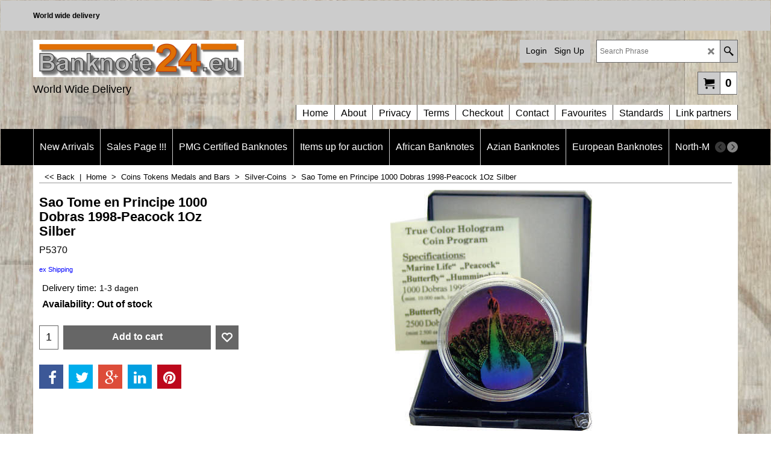

--- FILE ---
content_type: text/html
request_url: https://www.banknote24.eu/contents/en-us/p7224_Sao_Tome_Principe1000_Dobras_1998-Peacock_1Oz_Silber_.html
body_size: 22532
content:
<!doctype html>
<html xmlns:sf lang="en-us" dir="ltr">
<head prefix="og: http://ogp.me/ns# fb: http://ogp.me/ns/fb# product: http://ogp.me/ns/product#">
<meta http-equiv="Content-Type" content="text/html; charset=utf-8" />
<meta name="viewport" content="width=device-width, initial-scale=1.0, maximum-scale=1.0" />
<style id="_acj_">body{visibility:hidden!important;}</style>
<script>if(self===top||(function(){try{return typeof(window.parent.applyColorScheme)!='undefined'||document.location.host.indexOf('samplestores.shopfactory')!=-1;}catch(e){return false;}})()){var _acj_=document.getElementById('_acj_');_acj_.parentNode.removeChild(_acj_);}else{top.location=self.location;}</script>
<style id="_cls_">#ProductLoop{opacity:0;}</style>
<script>
window.addEventListener('load',function(){setTimeout(function(){var _cls_=document.getElementById('_cls_');if(_cls_)_cls_.parentNode.removeChild(_cls_);},100);},false);
setTimeout(function(){var _cls_=document.getElementById('_cls_');if(_cls_)_cls_.parentNode.removeChild(_cls_);},5000);
</script>
<title>Sao Tome en Principe 1000 Dobras 1998-Peacock 1Oz Silber  | P5370 </title>
<meta name="description" content="Banknote24.eu A wide range of world banknotes and coins for the collector. Gold, silver, copper, nickel, zinc, paper, polymer, etc." />
<meta name="keywords" content="Bank biljetten kopen, bankbiljetten verzamelen, betaalmiddelen, banknotes, collection, verzamelen, afrikaanse bankbiljetten, amerikaanse bankbiljetten, europeese bankbiljetten, canadeese bankbiljetten, wereld bankbiljetten, world wijde banknotes, unc bankbiljetten , xf bankbiljetten, bankbiljetten inkopen, bankbiljetten gezocht, verzameling opkopen, munten kopen, buy coins, bankbiljetten taxatie, taxeren van bankbiljetten, bankbiljet dealer, bankbiljetten dealers, bankbiljet verkoper, bank biljet verkoper, banknote seller, waarde bepaling bankbiljetten, bankbiljet, waarde oude bankbiljetten, bankbiljetten gulden, bankbiljetten kopen, bankbiljetten catalogus, oude bankbiljetten inwisselen, oude gulden biljetten verkopen, bankbiljet banknote bankbiljet bankbriefjes muntbiljet papermoney papiergeld Banknote24  zilverbon banknotes bankbiljetten muntbiljetten zilverbonnen papermoney netherlands dutch niederlande pays bas papiergeld Banknote24  banknote bankbiljet muntbiljet paper money papier geld Banknote24  banknotes bankbiljet muntbiljet papermoney papiergeld Banknote24  banknote bankbiljet muntbiljet papermoney papiergeld Banknote24 , banknote bankbiljet muntbiljet money currency papermoney papiergeld Banknote24 , banknote bankbiljet muntbiljet papermoney papiergeld Banknote24 , banknote bankbiljet muntbiljet papermoney papiergeld, Banknote24, banknote bankbiljet muntbiljet papermoney papiergeld Banknote24 , banknote bankbiljet muntbiljet papermoney papiergeld Banknote24 , Banknote , bankbiljet , muntbiljet , papermoney , papiergeld , Banknote24 , banknote , bankbiljet ,muntbiljet,papermoney,papiergeld,Banknote24, Banknote,bankbiljet,muntbiljet,papermoney,papiergeld,Banknote24,Banknote,bankbiljet,muntbiljet,papermoney,papiergeld,Banknote24,Banknote,bankbiljet,muntbiljet,papermoney,papiergeld,Banknote24,Banknote,bankbiljet,muntbiljet,papermoney,papiergeld,Banknote24,Banknote,bankbiljet,muntbiljet , papermoney , papiergeld, Banknote24, banknote , bankbiljet , muntbiljet , paper money , zilverbon , papiergeld,Banknote24 ,Banknote,bankbiljet,muntbiljet,papermoney,papiergeld,Banknote,bankbiljet,muntbiljet,paper money,papier geld,Banknote24 ,banknote,bankbiljet,muntbiljet,papermoney,papiergeld,Banknote24 ,Banknotes,bankbiljetten,muntbiljetten,papermoney,papiergeld,Banknote24 ,Banknote,zilverbonnen,collecting paper money,paper money collecting,dutch paper money,billettes de bank,bankbiljet,muntbiljet,papermoney,papiergeld,Banknote,bankbiljet,muntbiljet,papermoney,papiergeld,Banknote,bankbiljet,muntbiljet,papermoney,papiergeld,Banknote,bankbiljet,muntbiljet,papermoney,papiergeld,Banknote,bankbiljet,muntbiljet,papermoney,papiergeld,Banknote24 ,Banknote,bankbiljet,muntbiljet,papermoney,papiergeld,Banknote24 ,Banknote,bankbiljet,muntbiljet, specimen banknotes, specimen, specimen banknote, specimen banknote24," />
<meta http-equiv="expires" content="0" />
<meta name="generator" content="ShopFactory V14 www.shopfactory.com" />
<meta name="author" content="Edison v.o.f." />
<link rel="canonical" href="http://www.banknote24.eu/contents/en-us/p7224_Sao_Tome_Principe1000_Dobras_1998-Peacock_1Oz_Silber_.html" /><meta property="og:image" content="http://www.banknote24.eu/contents/media/sao%20tomasenprins1000%20dobras%201998-peacock%201oz%20silber.jpg" />
<meta property="og:image" content="http://www.banknote24.eu/contents/media/sao%20tomasenprins1000%20dobras%201998-peacock%201oz%20silber.jpg" />
<meta property="og:type" content="product" />
<meta property="og:url" content="http://www.banknote24.eu/contents/en-us/p7224_Sao_Tome_Principe1000_Dobras_1998-Peacock_1Oz_Silber_.html" />
<meta property="og:title" content="Sao Tome en Principe 1000 Dobras 1998-Peacock 1Oz Silber " />
<meta property="og:description" content="" />
<meta property="product:condition" content="used" />
<meta property="product:availability" content="instock" />
<meta property="product:sku" content="P5370" />
<meta property="product:price:amount" content="49.00" />
<meta property="product:price:currency" content="EUR" />
<meta property="product:weight:value" content="0.20" />
<meta property="product:weight:units" content="kg" />
<script type="text/javascript">
/*<![CDATA[*/
function getARMID(key,getOnly){
if(getOnly){return (document.cookie.match('(?:^|;)\\s*'+key+'=([^;]*)') || ['',''])[1];}
var isNew=false,id=location.search.match('[\&\?]'+key+'=([^&]*)');
if(id){
id=id[1];
var cookid=(document.cookie.match('(?:^|;)\\s*'+key+'=([^;]*)') || ['',''])[1];
isNew=(id!=cookid);
}
if(isNew){
var date=new Date(2099,12,31);
document.cookie=key+'='+id+'; expires='+date.toGMTString()+'; path='+location.pathname.replace(new RegExp('(?:contents/)?(?:'+document.documentElement.lang=='en-GB'?'en-uk':document.documentElement.lang+'/)?[^/]*$'),'')+';';
if(typeof(parm)=='undefined')parm={};parm[key]=id;
}
return {'id':id,'new':isNew};
}
var aid=getARMID('aid');
if(aid['id']&&aid['new']){idimg=new Image();idimg.src='//santu.com/webshop/aid_tracker.cgi?aid='+aid['id'];}
/*]]>*/
</script>
<style type="text/css">
@import "../styles/website.css?lmd=45893.396528";
@import "../styles/pa_sfx-content_1.css?lmd=45893.512928";
@import "../styles/pd_sfx-base_2.css?lmd=45846.435440";
@import "../styles/index1.css?lmd=45893.396528";
@import "../styles/index2.css?lmd=45893.396528";
@import "../styles/global.css?lmd=45893.512928";
@import "../styles/global-responsive.css?lmd=45893.512928";
/*  */@import "../../shared_files/blocks/box.css?lmd=43028.524144";
@import "../../shared_files/blocks/content.css?lmd=44643.646620";
/*  *//*  */@import "../../shared_files/blocks/fontello-embedded.css?lmd=42933.602338";
@import "../../shared_files/blocks/ionicons/css/ionicons.min.css?lmd=42810.499144";
/*  */@import "../../shared_files/icomoon/style.css?lmd=44505.523218";
@import "../../shared_files/flickity.min.css?lmd=43129.529606";
</style>
<style type="text/css" id="sf-load-css"></style>
<!-- Require IcoMoon --><script>
var hasProducts=true;
var pgid='P7224';
//<!--BEGIN_C78E91C8-61BA-447e-B459-F6FE529C7724-->
var LMD='';
//<!--END_C78E91C8-61BA-447e-B459-F6FE529C7724-->
</script>
<script type="text/javascript" charset="utf-8" src="../loader.js?lmd=45893.512500"></script>
<script id="__sfLoadJQuery" src="../../shared_files/jquery-1.11.1.min.js" type="text/javascript"></script>
<script type="text/javascript" src="../../shared_files/jquery.sidr.min.js?lmd=43129.529606" defer></script>
<script type="text/javascript" charset="utf-8" src="../sf.js?lmd=45893.515278" defer></script>
<script type="text/javascript" src="../../shared_files/flickity.pkgd.min.js?lmd=43129.529606" defer></script>
<script type="text/javascript" src="../../shared_files/jquery.zoom.min.js?lmd=43129.529606" defer></script>
<script type="text/javascript" src="../../shared_files/echo.js?lmd=43152.474931" defer></script>
<!-- Global site tag (gtag.js) - Google Analytics --><script async src="https://www.googletagmanager.com/gtag/js?id=UA-88017837-1"></script>
<script>
/* SFNOTE_BEGIN:prevent script execution when in editing mode */
if(typeof(tf)!='undefined'&&(typeof(tf.isInSF)=='undefined'||!tf.isInSF())){
/* SFNOTE_END:prevent script execution when in editing mode */
window.dataLayer = window.dataLayer || [];
function gtag(){dataLayer.push(arguments);}
gtag('js', new Date());
gtag('config', 'UA-88017837-1');
/* SFNOTE_BEGIN:prevent script execution when in editing mode */
}
/* SFNOTE_END:prevent script execution when in editing mode */
</script>
<script>
!function(f,b,e,v,n,t,s)
{if(f.fbq)return;n=f.fbq=function(){n.callMethod?
n.callMethod.apply(n,arguments):n.queue.push(arguments)};
if(!f._fbq)f._fbq=n;n.push=n;n.loaded=!0;n.version='2.0';
n.queue=[];t=b.createElement(e);t.async=!0;
t.src=v;s=b.getElementsByTagName(e)[0];
s.parentNode.insertBefore(t,s)}(window, document,'script',
'https://connect.facebook.net/en_US/fbevents.js');
fbq('init', '279639692825929');
fbq('track', 'PageView');
</script>
<script>
fbq('track', 'ViewContent', {
content_ids: ['P5370'],
content_type: 'product',
value: 49.00,
currency: 'EUR'
});
var idFBPixelEvtAdd=setInterval(function(){
if(!tf.core||!tf.core.Basket)return;
clearInterval(idFBPixelEvtAdd);
jQuery(tf.core.Basket).on('Add', function(event, itemNo, itm){
fbq('track', 'AddToCart', {
content_ids: [itemNo],
content_type: 'product',
value: itm.calc(),
currency: 'EUR'
});
});
},200);
</script>
<script type="text/javascript">
var pgidx=tf.wm.jfile(location.href).replace(/\#.*$/,'');
var _sfProductsInPage=[];
sfFilters.deptEnabled=pgid;
</script>
<meta name="optinout" />
</head>
<body class="GC41 ThemeVersion-11">
<a name="top"></a>
<iframe name="extra" id="extra" src="../extra.html" width="5" height="5" frameborder="0" border="0" unselectable="on" style="position:absolute;z-index:0;overflow:hidden;left:50%;top:50%;display:none;width:5px;height:5px;" allowtransparency="true" class="is-detailed-view"></iframe>
<div class="GC39 header mobile">
<div class="GC26 utils group">
<menu>
<div class="menu_left_col">
<li id="util_menu" class="sf-button sf-corner">
<a id="sidemap-button" href="#Sidemap" title="Menu">
<svg version="1.1" id="Layer_1" xmlns="http://www.w3.org/2000/svg" xmlns:xlink="http://www.w3.org/1999/xlink" x="0px" y="0px" viewBox="0 0 512 512" style="enable-background:new 0 0 512 512;" xml:space="preserve">
<g>
<path d="M491.318,235.318H20.682C9.26,235.318,0,244.577,0,256s9.26,20.682,20.682,20.682h470.636
c11.423,0,20.682-9.259,20.682-20.682C512,244.578,502.741,235.318,491.318,235.318z"></path>
</g>
<g>
<path d="M491.318,78.439H20.682C9.26,78.439,0,87.699,0,99.121c0,11.422,9.26,20.682,20.682,20.682h470.636
c11.423,0,20.682-9.26,20.682-20.682C512,87.699,502.741,78.439,491.318,78.439z"></path>
</g>
<g>
<path d="M491.318,392.197H20.682C9.26,392.197,0,401.456,0,412.879s9.26,20.682,20.682,20.682h470.636
c11.423,0,20.682-9.259,20.682-20.682S502.741,392.197,491.318,392.197z"></path>
</g>
</svg>
</a>
</li>
</div>
<div class="mob_logo_col">
<div class="CompanyImage"><span></span><a href="../../index.html" title="Banknote24.eu">
<img width="350" height="62" src="../media/trans.gif" data-echo="../media/logo-banknotes24-groot-2-slag-60_.jpg" class="DataEchoLoaded" id="I" name="I" border="0" alt="Banknote24.eu" title="Banknote24.eu" hspace="0" vspace="0" align="" onmouseover="window.status='Banknote24.eu';return true;" onmouseout="window.status='';return true" /></a></div>
</div>
<div id="util_group" class="right_icon_col">
<script type="text/javascript">
var idTimeoutMobileSearchHideBox=-1;
function mobileSearch(el){
clearTimeout(idTimeoutMobileSearchHideBox);
if(!el)return;
if(tf.content.document.search)tf.content.document.search.phrase.value=$(el).parents('#mobile_search').find('#phrase').val();
tf.searchPhrase=$(el).parents('#mobile_search').find('#phrase').val();
tf.utils.search_all();
}
function mobileSearchShowBox(){}
function mobileSearchHideBox(){}
</script>
<li id="mobile_cart" class="sf-button sf-corner">
<a href="#" title="My cart" onclick="location=tf.wm.url('basket.html','-',true);return false;"><i class="icon-cart"></i> <span class="GC91 MiniCartTotalItemsQuantity_Mobile" id="MiniCartTotalItemsQuantity_Mobile">0</span></a>
</li>
</div>
</menu>
</div>
<div class="search_coll">
<div id="util_searchbox" class="sf-corner">
<form id="mobile_search" name="mobile_search" onsubmit="mobileSearch(this[0]);return false;">
<input type="search" id="phrase" name="phrase" />
<span id="util_searchbox_search" class="sf-button sf-corner">
<button type="submit" title="Find" style="border:none;background-color:transparent;"><i class="icon-search2">&nbsp;</i></button>
</span>
</form>
</div>
</div>
</div>
<script type="text/javascript">
$(document).ready(function(){
if (!tf.isInSF() && !tf.isInDesigner()) $('.gallery-box a').removeAttr('onclick');
if (tf.isInSF()) {
window.Flickity.prototype._dragPointerDown= function( event, pointer ) {
this.pointerDownPoint = Unipointer.getPointerPoint( pointer );
}
}
//topbar
var $galleryTopbar = null, galleryTopbarRowItems = 0;
function SetGalleryTopbar() {
if ($galleryTopbar) $galleryTopbar.flickity('destroy');
$galleryTopbar = null;
$galleryTopbar = $('.TopBar:visible .gallery-box').flickity({
cellAlign: 'left',
freeScroll: true,
contain: true,
setGallerySize: false,
prevNextButtons: false,
pageDots: false,
imagesLoaded: true
});
$galleryTopbar.flickity('resize');
$('img', $galleryTopbar).css('opacity','');
}
// Link Image Group 1
var galleryRowItems = $('.Banner .BannerImage').length;
if (galleryRowItems >= 1) {
var $gallery = $('.Banner .gallery-box').flickity({
wrapAround: true,
autoPlay: (tf.isInSF() || galleryRowItems == 1 ? false : 5000),
draggable: galleryRowItems > 1,
freeScroll: false,
setGallerySize: false,
prevNextButtons: galleryRowItems > 1,
pageDots: false
});
function ResizeGallery() {
var wBanner = $('.Banner').width(), wAvailable = parseInt('.BannerLinkImageSizes.LinkLogo.FixedWidth') || wBanner, hAvailable = (parseInt($('.Banner .gallery-box').css('max-height','').css('max-height')) || parseInt('.BannerLinkImageSizes.LinkLogo.FixedHeight'));
var rAvailable = hAvailable / wAvailable;
var wMaxNatural = 0, hMaxNatural = 0;
$('.Banner a.BannerImage img, .Banner a.BannerImage .slide-item').each(function(){
$(this).width('');
var wNatural = parseFloat(this.naturalWidth || this.getAttribute('data-naturalwidth') || this.getAttribute('width') || $(this).width()), hNatural = parseFloat(this.naturalHeight || this.getAttribute('data-naturalheight') || this.getAttribute('height') || $(this).height());
if (wNatural >= wMaxNatural) {
if (hMaxNatural == 0 || hNatural <= hAvailable) {
wMaxNatural = wNatural;
hMaxNatural = hNatural;
}
}
});
if (wMaxNatural > 0 && hMaxNatural > 0) {
hMaxNatural = (hMaxNatural / wMaxNatural) * Math.min(wBanner, wMaxNatural);
wMaxNatural = wBanner;
}
var hMax = Math.min(hAvailable, hMaxNatural, wBanner * rAvailable);
$('.Banner .gallery-box').css({'height':'','max-height':'none'}).attr('style',($('.Banner .gallery-box').attr('style')||'')+'height:'+hMax+'px!important;');
$('.Banner .gallery-box .BannerImage').css('height','').attr('style',($('.Banner .gallery-box .BannerImage').attr('style')||'')+'height:'+hMax+'px!important;');
$('.Banner a.BannerImage img, .Banner a.BannerImage .slide-item').each(function(){
$(this).width($(this).width() > wBanner ? '100%' : $(this).width());
});
if ($gallery) $gallery.flickity('resize');
}
$('.Banner .BannerImage img').off('load imageLoaded.flickity').on('load imageLoaded.flickity', ResizeGallery);
$(window).on('load resize', ResizeGallery);
if (galleryRowItems > 1) {
$('.Banner .BannerImage').each(function(i, item){
var clsname = i == 0 ? "button selected" : "button";
$('.Banner .gallery-buttons').append('<span class="'+clsname+'">&nbsp;</span>');
});
// Flickity instance
var flkty = $gallery.data('flickity');
var $cellButtonGroup = $('.Banner .gallery-buttons');
var $cellButtons = $cellButtonGroup.find('.button');
// update selected cellButtons
$gallery.on( 'cellSelect', function() {
$cellButtons.filter('.selected').removeClass('selected');
$cellButtons.eq( flkty.selectedIndex ).addClass('selected');
});
// select cell on button click
$cellButtonGroup.on( 'click', '.button', function() {
var index = $(this).index();
$gallery.flickity( 'select', index );
});
}
}
function galleryGetRowItems(outerSelector, itemSelector) {
var w = 0, wOuter = $(outerSelector).width() - 1, items = 0;
$(outerSelector)
.find(itemSelector).each(function(){
w += $(this).outerWidth(true);
items++;
var margin = ($(this).outerWidth(true) - $(this).outerWidth());
if (w - margin + 1 >= wOuter) return false;
})
;
return items;
}
//top
var $gallery1 = null, gallery1RowItems = 3;
function SetGallery1() {
$gallery1 = $('.PageLinkBoxWrapper .gallery-box').flickity({
cellAlign: 'left',
wrapAround: true,
freeScroll: true,
setGallerySize: false,
prevNextButtons: false,
pageDots: false
});
$gallery1.flickity('resize');
$('.PageLinkBoxWrapper .gallery-action').removeClass('hide');
}
$('.PageLinkBoxWrapper .icon-arrow-left3').on( 'click', function() {
$gallery1.flickity('previous');
if ($(window).width() > 619) {
for (var n = 1; n < gallery1RowItems; n++) {
$gallery1.flickity('previous');
}
}
});
$('.PageLinkBoxWrapper .icon-arrow-right3').on( 'click', function() {
$gallery1.flickity('next');
if ($(window).width() > 619) {
for (var n = 1; n < gallery1RowItems; n++) {
$gallery1.flickity('next');
}
}
});
if ($(window).width() > 619) {
if ($('.PageLinkBoxWrapper .PageLinkBoxItem').length > gallery1RowItems)  SetGallery1();
}
else {
if ($('.PageLinkBoxWrapper .PageLinkBoxItem').length > 1) SetGallery1();
}
//bottom
var $gallery2 = null, gallery2RowItems = 3;
function SetGallery2() {
$gallery2 = $('.BannerBottomWrapper .gallery-box').flickity({
cellAlign: 'left',
wrapAround: true,
freeScroll: true,
setGallerySize: false,
prevNextButtons: false,
pageDots: false
});
$gallery2.flickity('resize');
$('.BannerBottomWrapper .gallery-action').removeClass('hide');
}
$('.BannerBottomWrapper .icon-arrow-left3').on( 'click', function() {
$gallery2.flickity('previous');
if ($(window).width() > 619) {
for (var n = 1; n < gallery2RowItems; n++) {
$gallery2.flickity('previous');
}
}
});
$('.BannerBottomWrapper .icon-arrow-right3').on( 'click', function() {
$gallery2.flickity('next');
if ($(window).width() > 619) {
for (var n = 1; n < gallery2RowItems; n++) {
$gallery2.flickity('next');
}
}
});
if ($(window).width() > 619) {
if ($('.BannerBottomWrapper .BannerBottomItem').length > gallery2RowItems)  SetGallery2();
}
else {
if ($('.BannerBottomWrapper .BannerBottomItem').length > 1) SetGallery2();
}
//resize
$(window).resize(function(){
if ($(window).width() > 619) {
if ($gallery1 != null && $('.PageLinkBoxWrapper .PageLinkBoxItem').length <= gallery1RowItems)  {
$('.PageLinkBoxWrapper .gallery-action').addClass('hide');
$gallery1.flickity('destroy');
$gallery1 = null;
}
if ($gallery2 != null && $('.BannerBottomWrapper .BannerBottomItem').length <= gallery2RowItems) {
$('.BannerBottomWrapper .gallery-action').addClass('hide');
$gallery2.flickity('destroy');
$gallery2 = null;
}
}
else {
if ($gallery1 == null && $('.PageLinkBoxWrapper .PageLinkBoxItem').length > 1)  SetGallery1();
if ($gallery2 == null && $('.BannerBottomWrapper .BannerBottomItem').length > 1)  SetGallery2();
}
if (tf.isMobile && $('.header.mobile > .TopBar').length == 0) {
if ($galleryTopbar) $galleryTopbar.flickity('destroy');
$galleryTopbar = null;
$('#WebSite .TopBar').clone(true).attr('id', $('#WebSite .TopBar').attr('id')+'Clone').prependTo('.header.mobile');
(function waitForMobileUtils() {
if (!tf.utils || !tf.utils.showMobileUtils) { setTimeout(waitForMobileUtils, 200); return; }
tf.utils.showMobileUtils();
})();
}
else if (!tf.isMobile) {
if ($galleryTopbar) $galleryTopbar.flickity('destroy');
$galleryTopbar = null;
$('.header.mobile > .TopBar').remove();
}
galleryTopbarRowItems = 0;
$('.TopBar:visible .CustomNavBox').each(function(){ galleryTopbarRowItems += $(this).outerWidth(true); })
if ($galleryTopbar != null && $('.TopBar:visible .gallery-box').width() >= galleryTopbarRowItems) {
$galleryTopbar.flickity('destroy');
$galleryTopbar = null;
}
else if ($('.TopBar:visible .gallery-box').width() < galleryTopbarRowItems) SetGalleryTopbar();
});
$(window).trigger('resize');
});
</script>
<div id="WebSite" class="GC38">
<div id="WebSiteHeader" class="GC39 LayoutObject">
<div id="WebSiteHeaderInner" class="WebSiteHeaderInner">
<div id="TopBar" class="GC89 TopBar">
<div id="TopBarDesign" class="GC89 TopBarDesign"></div>
<div id="CustomNav-D-45" class="CustomNav">
<div class="gallery-box">
<a class="">
<div class="CustomNavBox" title="" id="CustomNavImage-D-45LD1">
<div id="CustomNavTitle-D-45LD1" class="GC69 CustomNavHeading">World wide delivery</div>
</div>
</a>
</div>
</div>
</div>
<div id="DesignImage1">
<div class="header-left">
<div id="CompanyImage" class="">
<a href="../../index.html" title="Banknote24.eu">
<img width="350" height="62" src="../media/trans.gif" data-echo="../media/logo-banknotes24-groot-2-slag-60_.jpg" class="DataEchoLoaded" id="I" name="I" border="0" alt="Banknote24.eu" title="Banknote24.eu" hspace="0" vspace="0" align="" onmouseover="window.status='Banknote24.eu';return true;" onmouseout="window.status='';return true" />
</a>
</div>
<h2 id="SiteSlogan" class="GC42">World Wide Delivery</h2>
</div>
<div class="header-right">
<div id="Search" class="GC48">
<form name="search">
<input class="GC22 SearchTextField" type="text" id="phrase" name="phrase" size="12" maxlength="40" placeholder="Search Phrase" />
<a class="GC48 icon-search2 SearchButton" title="Find" href="#"></a>
<a class="GC48 icon-zoom-in2 SearchButton SearchButtonAdvanced" title="Advanced Search" href="#"></a>
</form>
</div>
<div id="Login" class="GC64 desktop tablet">
<script type="text/javascript">function drf(){if(tf.utils && !isInSFClassic()){specialLoading=true;tf.utils.displayResellerForm();}else setTimeout('drf()',250);}drf();</script>
<div id="ResellerForm" class="LoginSignUpLink"></div>
</div>
<div class="rightBottom">
<div id="MiniCart" class="GC22">
<div id="MiniCartTotal" class="MiniCartTotal">
<a href="#" class="MiniCartLink MiniCartInner" title="My cart">
<i class="GC14 sf-corner icon-cart MiniCartDesignImage1"></i>
<span class="GC14 MiniCartTotalItemsQuantity sf-corner">0</span><!--
<span class="MiniCartTotalAmount"></span>
<span class="MiniCartTotalSummary"></span>
<span class="MiniCartTotalItemsQuantity"></span>
<span class="MiniCartTotalTotalText"></span>
<span class="MiniCartTotalPlusExpenses"></span>
<span class="MiniCartTotalPlusExpensesText"></span>
<span class="MiniCartTotalList"></span>
-->
</a>
</div>
</div>
</div>
</div>
<div id="Index1-spacer">
<div id="Index1" class="GC2 Index1">
<script src="../../shared_files/jquery.menu-aim.js" defer="true"></script>
<script src="../../shared_files/jquery.megamenu.js" defer="true"></script>
<script type="text/javascript">
$(function(){
$('.Index1').on('load', function(){
var idxNum = $(this).attr('class').replace(/.*Index(\d+).*/,'$1');
var GCNum = [
{'top':'GC28', 'tophover':'GC29', 'sub':'GC30', 'subhover':'GC31'},
{'top':'GC32', 'tophover':'GC33', 'sub':'GC34', 'subhover':'GC35'}
][idxNum-1];
$('.idx'+idxNum+'Submenu').empty();
var $branch = $('[id^=idx][id$='+tf.pgid+'] + ul', $(this)).clone(true, true);
if ($branch.length > 0) {
var $subpageNavigation = $('#idxSubpageNavigationAlt');
if ($subpageNavigation.length == 0) {
$subpageNavigation = $('#idxSubpageNavigation');
if ($subpageNavigation.length == 0) $subpageNavigation = $('<div id="idxSubpageNavigation"></div>');
var placed = false, $placement = $('.PageTitle');
if ($placement.length > 0) {
$placement.after($subpageNavigation);
if ($('.PageImage ~ .PageTitle + #idxSubpageNavigation').length == 1) $('.PageImage').insertAfter('#idxSubpageNavigation');
placed = true;
}
if (!placed) {
var selectors = ['.PageIntroduction', '.PageDescription'];
for (var n = 0; n < selectors.length; n++) {
$placement = $(selectors[n]);
if ($placement.length > 0) {
$placement.before($subpageNavigation);
if ($('.PageImage ~ #idxSubpageNavigation + '+selectors[n]).length == 1) $('.PageImage').insertAfter('#idxSubpageNavigation');
placed = true;
break;
}
}
}
if (!placed) {
var selectors = ['#PageContainer1', '#PageContainer11'];
for (var n = 0; n < selectors.length; n++) {
$placement = $(selectors[n]);
if ($placement.length > 0) {
$placement.append($subpageNavigation);
break;
}
}
}
}
$subpageNavigation
.width('auto')
.removeClass('GC28 GC32')
.append('<div class="idx'+idxNum+'Submenu" data-toplevelid="d-33"><i class="icon-spinner2 icon-fa-spin"></i></div>');
$branch.find('> li > ul, i[class*=icon-], li.see-all').remove();
$branch.find('> li')
.on('mouseover', function(){tf.navOvr(this, '', GCNum['subhover']);if(tf.autoText)tf.autoText.localApply(this.parentNode);})
.on('mouseout', function(){tf.navOut(this, '', GCNum['sub']);if(tf.autoText)tf.autoText.localApply(this.parentNode);})
.addClass('idx'+idxNum+'Sub')
.find('> a')
.on('mouseover', function(){tf.navOvr(this, '', '');})
.on('mouseout', function(){tf.navOut(this, '', '');})
.addClass('idx'+idxNum+'Sub')
;
var mh = 0;
$branch.find('> li > a > img').each(function(){
var hasImg = !!$(this).attr('src');
if (!hasImg) $(this).hide();
mh = Math.max(mh, $(this).css('max-height'));
});
var prop = (mh ? 'height:'+mh+'px;' : '');
$branch.find('> li > a').each(function(){
if ($(this).find('> img').length > 0) $(this).find('> img').wrap('<div class="SubPageNavigationImageContainer" style="'+prop+'"></div>');
else $(this).prepend('<div class="SubPageNavigationImageContainer"><span></span></div>');
$(this).addClass('SubPageNavigationBox').find('> span').addClass('SubPageNavigationTitle').wrap('<div class="SubPageNavigationTitleContainer"></div>');
});
$('.idx'+idxNum+'Submenu').empty().append($branch);
$(window).on('load resize', function () {
var $container = $('.idx'+idxNum+'Submenu > ul'), $items = $('li', $container);
var outerSpace = $items.outerWidth(true) - $items.width();
var maxAvailableWidth = $container.css('width','auto').width();
var maxColumns = 8, itemMaxWidth = 260, w = 0;
for (var n = 1; n <= maxColumns; n++) {
w = parseInt((maxAvailableWidth / n) - outerSpace);
if (w <= itemMaxWidth) break;
}
$items.width(w);
$container.width((w + outerSpace) * Math.min(n, $items.length));
if(tf.echo)tf.echo.render();
});
$(window).trigger('resize');
}
$('img', $(this)).remove();
$('> ul[class*=idx]', $(this))
.sfMegaMenu({
'submenuDirection':'below',
'layout':'base',
'showImages':false,
'iconOpenRight':'icon-arrow-right3',
'iconOpenDown':'icon-arrow-down3',
'iconNoImage':'icon-image',
'iconPin':'icon-pushpin',
'idxNum':idxNum,
'onLoad':function() {
var $idxSlider = $('#Index1 > .idx1List');
$('> li', $idxSlider).last().clone().appendTo($idxSlider).children().remove();
function setIdxSlider() {
$idxSlider.parent().width('100%').css('float','none');
$idxSlider
.on('cellSelect', function(){
var flkty = $(this).data('flickity');
if (flkty) {
if (flkty.selectedIndex == $(this).data('selectedIndex')) return;
if ($(this).data('translateX') == $('.flickity-slider', this).css('transform')) {
if (flkty.selectedIndex > $(this).data('selectedIndex')) flkty.selectedIndex = $(this).data('selectedIndex');
else if (flkty.selectedIndex < $(this).data('selectedIndex')) flkty.selectedIndex--;
}
$(this).data({'selectedIndex':flkty.selectedIndex, 'translateX':$('.flickity-slider', this).css('transform')});
}
})
.on('settle', function(){
var $last = $('.flickity-slider > li', this).last(), shifted = $('.flickity-slider', this).css('transform').match(/matrix\((.+)\)/) || $('.flickity-slider', this).css('transform').match(/matrix3d\((.+)\)/), shiftedpx = 0;
if (shifted && shifted.length > 1) shiftedpx = parseFloat((shifted[1].split(', ')[12]) || (shifted[1].split(', ')[4]));
if (parseFloat($last.css('left')) + $last.outerWidth(true) <= $('.flickity-slider', this).width() + Math.abs(shiftedpx)) $('.next', this).attr('disabled', 'disabled');
else $('.next', this).removeAttr('disabled');
})
.flickity({
cellAlign: 'left',
contain: true,
wrapAround: false,
autoPlay: false,
draggable: true,
freeScroll: true,
setGallerySize: false,
prevNextButtons: true,
pageDots: false,
percentPosition: false
})
.flickity('resize')
.find('.flickity-viewport')
.find('.flickity-slider').addClass('idx1List')
.end()
.parentsUntil('[id^=WebSite]').each(function(){
var zIndex = $(this).css('z-index');
if (zIndex == 'auto' || parseInt(zIndex) <= 0) $(this).css('z-index', idxNum == 2 ? 1000 : 1001);
})
;
}
function unsetIdxSlider() {
if ($idxSlider.hasClass('flickity-enabled')) {
$idxSlider
.flickity('destroy')
;
}
$idxSlider.parent().css({'float':''});
}
$(window).on('resize', function () {
unsetIdxSlider(); $idxSlider.parent().css({'width':'', 'float':'none'});
if ($('#WebSite').width() > 619) {
var w = 0, wContainer = ($idxSlider.parent().outerWidth(true)||$idxSlider.outerWidth(true))+1;
$('> li, .flickity-slider > li', $idxSlider).each(function(){ w += $(this).outerWidth(true); $(this).css('height',''); if($(this).outerHeight()>0)$(this).outerHeight($(this).outerHeight()); });
if (w-1 > wContainer) {
setIdxSlider();
$idxSlider.flickity('resize');
setTimeout(function(){$idxSlider.flickity('reposition');}, 200);
}
else if (w < wContainer) unsetIdxSlider();
}
});
$(window).trigger('resize');
}
})
.parent().find('.idx1List > li > a > span').addClass('vcenter');
});
});
</script>
<script type="text/javascript">equalHeightClass.push('SubPageNavigationImageContainer');</script>
<script type="text/javascript">equalHeightClass.push('SubPageNavigationTitleContainer');</script>
<script type="text/javascript">equalHeightClass.push('SubPageNavigationBox');</script>
<!--
Version tag, please don't remove
$Revision: 46130 $
$HeadURL: svn://localhost/ShopFactory/branches/V14_60/bin/SFXTemplates/Index/Horizontal/SFX-BASE_1/toplevel.html $
-->
<i class="icon-spinner2 icon-fa-spin"></i>
<script type="text/javascript">
jQuery(document).ready(function(){
jQuery('.Index1').load(tf.wm.url('d-34.html','-',true)+' ',function(){
if(tf.isEntryPage){
jQuery('.Index1 a[href]').not('a[href^=http]').each(function(){
if(this.id.match(/D-2$/)) this.href=tf.wm.url((tf.lang==tf.baseLang?'../../':'../../'+tf.lang+'/')+this.href.replace(/.*\//,''),'-');
else this.href=tf.wm.url(this.href.replace(/.*\//,''),'-',true);
});
jQuery('.Index1 a img[src]').each(function(){jQuery(this).attr('src', jQuery(this).attr('src').replace(/\.\.\/media\//g,(tf.lang!=tf.baseLang?'../':'')+'contents/media/'));if(jQuery(this).data('echo'))jQuery(this).attr('data-echo', jQuery(this).data('echo').replace(/\.\.\/media\//g,(tf.lang!=tf.baseLang?'../':'')+'contents/media/'));});
} else {
jQuery('.Index1 a[href]').not('a[href^=http]').each(function(){
if(this.id.match(/D-2$/)) {
this.href=tf.wm.url((tf.lang==tf.baseLang?'../../':'../../'+tf.lang+'/')+this.href.replace(/.*\//,''),'-');
}
});
}
jQuery('.Index1').trigger('load');
});
jQuery('#CompanyImage a[href], .CompanyImage a[href]').not('a[href^=http]').each(function(){
var href = this.href.replace(/.*\//,'');
if(tf.isEntryPage) this.href=tf.wm.url((tf.lang==tf.baseLang?'../../':'../../'+tf.lang+'/')+href,'-');
else this.href=tf.wm.url((tf.lang==tf.baseLang?'../../':'../../'+tf.lang+'/')+href,'-');
});
});
</script>
</div><div id="idx1Sentinel"></div>
</div>
</div>
<div class="IndexCodeSnippetTop" ID="IndexCodeSnippetTop-P7224">
</div>
<div id="DesignImage3">
<span class="GC32"></span>
<div id="Index2" class="GC32 Index2">
<script type="text/javascript">
$(function(){
$('.Index2').on('load', function(){
var idxNum = $(this).attr('class').replace(/.*Index(\d+).*/,'$1');
var GCNum = [
{'top':'GC28', 'tophover':'GC29', 'sub':'GC30', 'subhover':'GC31'},
{'top':'GC32', 'tophover':'GC33', 'sub':'GC34', 'subhover':'GC35'}
][idxNum-1];
$('.idx'+idxNum+'Submenu').empty();
var $branch = $('[id^=idx][id$='+tf.pgid+'] + ul', $(this)).clone(true, true);
if ($branch.length > 0) {
var $subpageNavigation = $('#idxSubpageNavigationAlt');
if ($subpageNavigation.length == 0) {
$subpageNavigation = $('#idxSubpageNavigation');
if ($subpageNavigation.length == 0) $subpageNavigation = $('<div id="idxSubpageNavigation"></div>');
var placed = false, $placement = $('.PageTitle');
if ($placement.length > 0) {
$placement.after($subpageNavigation);
if ($('.PageImage ~ .PageTitle + #idxSubpageNavigation').length == 1) $('.PageImage').insertAfter('#idxSubpageNavigation');
placed = true;
}
if (!placed) {
var selectors = ['.PageIntroduction', '.PageDescription'];
for (var n = 0; n < selectors.length; n++) {
$placement = $(selectors[n]);
if ($placement.length > 0) {
$placement.before($subpageNavigation);
if ($('.PageImage ~ #idxSubpageNavigation + '+selectors[n]).length == 1) $('.PageImage').insertAfter('#idxSubpageNavigation');
placed = true;
break;
}
}
}
if (!placed) {
var selectors = ['#PageContainer1', '#PageContainer11'];
for (var n = 0; n < selectors.length; n++) {
$placement = $(selectors[n]);
if ($placement.length > 0) {
$placement.append($subpageNavigation);
break;
}
}
}
}
$subpageNavigation
.width('auto')
.removeClass('GC28 GC32')
.append('<div class="idx'+idxNum+'Submenu" data-toplevelid="d-33"><i class="icon-spinner2 icon-fa-spin"></i></div>');
$branch.find('> li > ul, i[class*=icon-], li.see-all').remove();
$branch.find('> li')
.on('mouseover', function(){tf.navOvr(this, '', GCNum['subhover']);if(tf.autoText)tf.autoText.localApply(this.parentNode);})
.on('mouseout', function(){tf.navOut(this, '', GCNum['sub']);if(tf.autoText)tf.autoText.localApply(this.parentNode);})
.addClass('idx'+idxNum+'Sub')
.find('> a')
.on('mouseover', function(){tf.navOvr(this, '', '');})
.on('mouseout', function(){tf.navOut(this, '', '');})
.addClass('idx'+idxNum+'Sub')
;
var mh = 0;
$branch.find('> li > a > img').each(function(){
var hasImg = !!$(this).attr('src');
if (!hasImg) $(this).hide();
mh = Math.max(mh, $(this).css('max-height'));
});
var prop = (mh ? 'height:'+mh+'px;' : '');
$branch.find('> li > a').each(function(){
if ($(this).find('> img').length > 0) $(this).find('> img').wrap('<div class="SubPageNavigationImageContainer" style="'+prop+'"></div>');
else $(this).prepend('<div class="SubPageNavigationImageContainer"><span></span></div>');
$(this).addClass('SubPageNavigationBox').find('> span').addClass('SubPageNavigationTitle').wrap('<div class="SubPageNavigationTitleContainer"></div>');
});
$('.idx'+idxNum+'Submenu').empty().append($branch);
$(window).on('load resize', function () {
var $container = $('.idx'+idxNum+'Submenu > ul'), $items = $('li', $container);
var outerSpace = $items.outerWidth(true) - $items.width();
var maxAvailableWidth = $container.css('width','auto').width();
var maxColumns = 8, itemMaxWidth = 260, w = 0;
for (var n = 1; n <= maxColumns; n++) {
w = parseInt((maxAvailableWidth / n) - outerSpace);
if (w <= itemMaxWidth) break;
}
$items.width(w);
$container.width((w + outerSpace) * Math.min(n, $items.length));
if(tf.echo)tf.echo.render();
});
$(window).trigger('resize');
}
$('img', $(this)).remove();
$('> ul[class*=idx]', $(this))
.sfMegaMenu({
'submenuDirection':'below',
'layout':'base',
'showImages':false,
'iconOpenRight':'icon-arrow-right3',
'iconOpenDown':'icon-arrow-down3',
'iconNoImage':'icon-image',
'iconPin':'icon-pushpin',
'idxNum':idxNum,
'onLoad':function() {
var $idxSlider = $('#Index2 > .idx2List');
$('> li', $idxSlider).last().clone().appendTo($idxSlider).children().remove();
function setIdxSlider() {
$idxSlider.parent().width('100%').css('float','none');
$idxSlider
.on('cellSelect', function(){
var flkty = $(this).data('flickity');
if (flkty) {
if (flkty.selectedIndex == $(this).data('selectedIndex')) return;
if ($(this).data('translateX') == $('.flickity-slider', this).css('transform')) {
if (flkty.selectedIndex > $(this).data('selectedIndex')) flkty.selectedIndex = $(this).data('selectedIndex');
else if (flkty.selectedIndex < $(this).data('selectedIndex')) flkty.selectedIndex--;
}
$(this).data({'selectedIndex':flkty.selectedIndex, 'translateX':$('.flickity-slider', this).css('transform')});
}
})
.on('settle', function(){
var $last = $('.flickity-slider > li', this).last(), shifted = $('.flickity-slider', this).css('transform').match(/matrix\((.+)\)/) || $('.flickity-slider', this).css('transform').match(/matrix3d\((.+)\)/), shiftedpx = 0;
if (shifted && shifted.length > 1) shiftedpx = parseFloat((shifted[1].split(', ')[12]) || (shifted[1].split(', ')[4]));
if (parseFloat($last.css('left')) + $last.outerWidth(true) <= $('.flickity-slider', this).width() + Math.abs(shiftedpx)) $('.next', this).attr('disabled', 'disabled');
else $('.next', this).removeAttr('disabled');
})
.flickity({
cellAlign: 'left',
contain: true,
wrapAround: false,
autoPlay: false,
draggable: true,
freeScroll: true,
setGallerySize: false,
prevNextButtons: true,
pageDots: false,
percentPosition: false
})
.flickity('resize')
.find('.flickity-viewport')
.find('.flickity-slider').addClass('idx2List')
.end()
.parentsUntil('[id^=WebSite]').each(function(){
var zIndex = $(this).css('z-index');
if (zIndex == 'auto' || parseInt(zIndex) <= 0) $(this).css('z-index', idxNum == 2 ? 1000 : 1001);
})
;
}
function unsetIdxSlider() {
if ($idxSlider.hasClass('flickity-enabled')) {
$idxSlider
.flickity('destroy')
;
}
$idxSlider.parent().css({'float':''});
}
$(window).on('resize', function () {
unsetIdxSlider(); $idxSlider.parent().css({'width':'', 'float':'none'});
if ($('#WebSite').width() > 619) {
var w = 0, wContainer = ($idxSlider.parent().outerWidth(true)||$idxSlider.outerWidth(true))+1;
$('> li, .flickity-slider > li', $idxSlider).each(function(){ w += $(this).outerWidth(true); $(this).css('height',''); if($(this).outerHeight()>0)$(this).outerHeight($(this).outerHeight()); });
if (w-1 > wContainer) {
setIdxSlider();
$idxSlider.flickity('resize');
setTimeout(function(){$idxSlider.flickity('reposition');}, 200);
}
else if (w < wContainer) unsetIdxSlider();
}
});
$(window).trigger('resize');
}
})
.parent().find('.idx2List > li > a > span').addClass('vcenter');
});
});
</script>
<script type="text/javascript">equalHeightClass.push('SubPageNavigationImageContainer');</script>
<script type="text/javascript">equalHeightClass.push('SubPageNavigationTitleContainer');</script>
<script type="text/javascript">equalHeightClass.push('SubPageNavigationBox');</script>
<!--
Version tag, please don't remove
$Revision: 46130 $
$HeadURL: svn://localhost/ShopFactory/branches/V14_60/bin/SFXTemplates/Index/Horizontal/SFX-BASE_1/toplevel.html $
-->
<i class="icon-spinner2 icon-fa-spin"></i>
<script type="text/javascript">
jQuery(document).ready(function(){
jQuery('.Index2').load(tf.wm.url('d-33.html','-',true)+' ',function(){
if(tf.isEntryPage){
jQuery('.Index2 a[href]').not('a[href^=http]').each(function(){
if(this.id.match(/D-2$/)) this.href=tf.wm.url((tf.lang==tf.baseLang?'../../':'../../'+tf.lang+'/')+this.href.replace(/.*\//,''),'-');
else this.href=tf.wm.url(this.href.replace(/.*\//,''),'-',true);
});
jQuery('.Index2 a img[src]').each(function(){jQuery(this).attr('src', jQuery(this).attr('src').replace(/\.\.\/media\//g,(tf.lang!=tf.baseLang?'../':'')+'contents/media/'));if(jQuery(this).data('echo'))jQuery(this).attr('data-echo', jQuery(this).data('echo').replace(/\.\.\/media\//g,(tf.lang!=tf.baseLang?'../':'')+'contents/media/'));});
} else {
jQuery('.Index2 a[href]').not('a[href^=http]').each(function(){
if(this.id.match(/D-2$/)) {
this.href=tf.wm.url((tf.lang==tf.baseLang?'../../':'../../'+tf.lang+'/')+this.href.replace(/.*\//,''),'-');
}
});
}
jQuery('.Index2 #idx2D-2').parent('li').remove();
jQuery('.Index2').trigger('load');
});
});
</script>
</div><div id="idx2Sentinel"></div>
</div>
</div>
</div>
<div id="WebSiteContent" class="GC1">
<div id="Content" class="GC22 ContentBody">
<div itemtype="http://schema.org/BreadcrumbList" class="GC6 Breadcrumbs" itemscope="" ID="Breadcrumbs-P7224">
<div class="BreadcrumbsTrail">
<script type="text/javascript">
addEvent('onunload',function(){tf.nametag.add('pgidxFrom',tf.pgidx);return true;});
</script>
<a href="d7485_Zilveren-Munten.html#p7224" onclick="cancelBuble(event);if(tf.isInDesigner()){history.back();return false;}var backURL=tf.moreHistory.pop(tf.pgidx);if(backURL)location=(backURL.indexOf(tf.enterFilename)==0?'../../':'')+backURL;else{if(tf.moreHistory._stack.length==0)return true;else history.back();}return false;"><span class="LayoutObject" id="BackLink">&nbsp;&lt;&lt; Back&nbsp;</span></a>
|&nbsp;
<nobr itemprop="itemListElement" itemscope itemtype="http://schema.org/ListItem">
<a href="../../index.html" title="Home " itemprop="item">
<span itemprop="name">Home </span><meta itemprop="position" content="0" />
&nbsp;&gt;&nbsp;
</a>
</nobr>
<nobr itemprop="itemListElement" itemscope itemtype="http://schema.org/ListItem">
<a href="d97_Coins_-_Munten_-_Baren.html" title="Coins Tokens Medals and Bars" itemprop="item">
<span itemprop="name">Coins Tokens Medals and Bars</span><meta itemprop="position" content="1" />
&nbsp;&gt;&nbsp;
</a>
</nobr>
<nobr itemprop="itemListElement" itemscope itemtype="http://schema.org/ListItem">
<a href="d7485_Zilveren-Munten.html" title="Silver-Coins" itemprop="item">
<span itemprop="name">Silver-Coins</span><meta itemprop="position" content="2" />
&nbsp;&gt;&nbsp;
</a>
</nobr>
<nobr itemprop="itemListElement" itemscope itemtype="http://schema.org/ListItem" style="display:none;">
<a href="p7224_Sao_Tome_Principe1000_Dobras_1998-Peacock_1Oz_Silber_.html" title="Sao Tome en Principe 1000 Dobras 1998-Peacock 1Oz Silber " itemprop="item">
<span itemprop="name">Sao Tome en Principe 1000 Dobras 1998-Peacock 1Oz Silber </span><meta itemprop="position" content="3" />
</a>
</nobr>
<style>.Breadcrumbs nobr {display:inline;}</style>
<nobr><span>Sao Tome en Principe 1000 Dobras 1998-Peacock 1Oz Silber </span></nobr>
</div>
</div>
<div id="PageContainer11" class="EqualHeight_PageContainer1">
<!-- Page elements are kept in this div so the if statement above may
make room for PageLinkBox -->
<div id="PageContainer1" class="EqualHeight_PageContainer1">
</div>
</div>
<script type="text/javascript">tf.lastpage=tf.wm?tf.wm.jfile(location.href):'';tf.nametag.add('lastpage',tf.lastpage);tf.lastdeptpage=tf.wm?tf.wm.jfile(location.href):'';tf.nametag.add('lastdeptpage',tf.lastdeptpage);</script>
<script type="text/javascript">
/*<![CDATA[*/
function mfw(){var a='<div style="line-height:0.01em;height:0;overflow-y:hidden;">';for(var n=0;n<20;n++)a+='&lt;!-- MakeFullWidth'+n+' --&gt;';a+='</div>';dw(a);}
var jsloaded=false,opt=[];
function add_opt(id,name,title,type,opttype,combine){opt[opt.length]=[id,name.replace(/&nbsp;/g,''),title.replace(/&nbsp;/g,''),type,opttype,combine];}
var sfAddRef=[];
function getAddDiv(){return gl('sfLightBox');}
function sfAddPop(name,isLang){if(!isInSF()&&tf.utils){if(!name)name='pconfirm'; sfAddRef=[];tf.utils.showPopup(tf.wm.url(name+'.html',tf.lmd[name],isLang),630,190,true,false,false,'AddToBasket');}}
function sfAddUnpop(){if(tf.utils){if(jQuery('#sfLightBox.AddToBasket').length>0)tf.utils.sfMediaBox.closeBox();}}
var bpriceArr=[],ppriceArr=[],weightArr=[],crFFldArr=[],ppriceCrossPromotionArr=[],bpriceCrossPromotionArr=[];
function ppriceDsp(n){var cc=tf.currentCurrency,dd=cc.decimal_places,cm=cc.multiplier,sm=tf.shopCurrency.multiplier,dec=Math.pow(10,dd),s=''+(Math.round((n*cm/sm)*dec)/dec),dp=s.indexOf('.');if(dp==-1)dp=s.length;else dp++;s+=(s.indexOf('.')==-1&&dd>0?'.':'')+'00000'.substr(0,dd-(s.length-dp));return s;}
function ppriceDscPct(dsc,prc){dsc=ppriceDsp(prc-(prc*dsc/100));return dsc;}
function dBasePrice2(Id,arr,w){if(!arr)return;if(!w)w=window;arr=arr.split(core.str_sep1);if(w.document.getElementById('ProductBasePrice-'+Id)){var bpriceHTML=core.bprice([Id,arr[4],arr[5],arr[6],arr[2]]);if(bpriceHTML!='')w.document.getElementById('ProductBasePrice-'+Id).innerHTML=bpriceHTML;}}
/*]]>*/
</script>
<script type="text/javascript">
/*<![CDATA[*/
var __sfChoiceImageLocation='optionarea_radiobutton_one',__sfChoiceImageWidth=parseInt('100');
/*]]>*/
</script>
<script type="text/javascript">
$(document).ready(function(){
if (!tf.isInSF() && !tf.isInDesigner()) $('.gallery-box a, .ProductCrossPromotionRecommendSliderItem a').removeAttr('onclick');
if (tf.isInSF()) {
window.Flickity.prototype._dragPointerDown= function( event, pointer ) {
this.pointerDownPoint = Unipointer.getPointerPoint( pointer );
}
}
function PCPGallery(idPCPGS,idPCPGB,idPCPGC,idPCPGA) {
this.$PCPGallery = null;
this.$PCPGallerySlider = $(idPCPGS);
this.$PCPGalleryBox = this.$PCPGallerySlider.find(idPCPGB);
this.$PCPGalleryContainer = this.$PCPGallerySlider.find(idPCPGC);
this.$PCPGalleryAction = this.$PCPGallerySlider.find(idPCPGA);
this.PCPGalleryRowItems = 0;
var me=this;
this.setPCPGallery=function() {
if(this.$PCPGallery)return;
this.$PCPGallery = this.$PCPGalleryBox.flickity({
cellAlign: 'left',
wrapAround: true,
freeScroll: true,
setGallerySize: true,
prevNextButtons: false,
pageDots: false
});
this.$PCPGallery.flickity('resize');
this.$PCPGalleryAction.removeClass('hide');
var PCPGallery = this.$PCPGallery;
setTimeout(function(){
PCPGallery.flickity('resize');
}, 2000)
}
this.unsetPCPGallery=function() {
this.$PCPGalleryAction.addClass('hide');
if (this.$PCPGallery) {
this.$PCPGallery.flickity('destroy');
this.$PCPGallery = null;
}
}
this.togglePCPGallery=function() {
var PCPGalleryBoxWidth = this.$PCPGalleryBox.width(), PCPGalleryItemsWidth = 0;
this.$PCPGalleryContainer.width('').each(function () { PCPGalleryItemsWidth += $(this).outerWidth(true); });
this.PCPGalleryRowItems = parseInt((PCPGalleryBoxWidth / (PCPGalleryItemsWidth / this.$PCPGalleryContainer.length)));
this.$PCPGalleryContainer.outerWidth(PCPGalleryBoxWidth / this.PCPGalleryRowItems, true);
PCPGalleryItemsWidth = 0;
this.$PCPGalleryContainer.each(function () { PCPGalleryItemsWidth += $(this).outerWidth(true); });
if (PCPGalleryItemsWidth <= PCPGalleryBoxWidth+this.PCPGalleryRowItems) debounce(function(){me.unsetPCPGallery.apply(me);}, 200)();
else debounce(function(){me.setPCPGallery.apply(me);}, 200)();
}
this.$PCPGallerySlider.find('.icon-arrow-left3').on('click', function() {
for (var n = 0; n < me.PCPGalleryRowItems; n++) me.$PCPGallery.flickity('previous');
});
this.$PCPGallerySlider.find('.icon-arrow-right3').on('click', function() {
for (var n = 0; n < me.PCPGalleryRowItems; n++) me.$PCPGallery.flickity('next');
});
this.togglePCPGallery();
$(document).bind('domChanged', function(){
me.togglePCPGallery.apply(me);
});
$(window).resize(function(){
me.togglePCPGallery.apply(me);
});
}
var PCPGallery1 = new PCPGallery('.ProductCrossPromotionSlider','.gallery-box','.ProductCrossPromotionContainer','.gallery-action');
var PCPGallery2 = null;
$(tf.content).on('PHPWidget_Recommend_render',function(){
PCPGallery2 = new PCPGallery('.ProductCrossPromotionRecommendSlider','.ProductCrossPromotionRecommendSliderItem','.ProductCrossPromotionContainer_Recommend','.gallery-action');
});
//    setTimeout(function(){
//                    if($('#ProductCrossPromotionRecommend-1 > div.flickity-viewport').length == 0){
//                        $('#ProductCrossPromotionRecommend-1').addClass('col-flex')
//                    }
//                    },2000)
});
</script>
<div id="ProductContainer1">
<form name="productForm" id="ProductLoop">
<div class="GC22 Product" ID="Product-P7224">
<script type="application/ld+json">
[{
"@context":"http://schema.org",
"@type":"Product",
"@id":"Product-P7224",
"sku":"P5370",
"name":"Sao Tome en Principe 1000 Dobras 1998-Peacock 1Oz Silber ",
"brand":{"@type":"Brand","name":""},
"description":"",
"offers":{
"@type":"Offer",
"url":"http://www.banknote24.eu/contents/en-us/p7224_Sao_Tome_Principe1000_Dobras_1998-Peacock_1Oz_Silber_.html",
"itemCondition":"UsedCondition",
"availability":"InStock",
"priceCurrency":"EUR",
"price":"49.00",
"category":"Kunst%20en%20entertainment%20%3e%20Hobby%27s%20en%20creatieve%20vaardigheden%20%3e%20Verzamelobjecten%20%3e%20Munten%20en%20valuta",
"priceValidUntil":"2099-12-31",
"seller":{
"@type":"Organization",
"name":"Edison v.o.f.",
"address":{
"streetAddress":"postbus 9014",
"addressLocality":"Utrecht",
"@type":"PostalAddress"
}
}
},
"image":"http://www.banknote24.eu/contents/media/sao%20tomasenprins1000%20dobras%201998-peacock%201oz%20silber.jpg"
}]
</script>
<a name="p7224"></a>
<script type="text/javascript">
/*<![CDATA[*/
_sfProductsInPage.push('P7224');
function add_P7224(type,temp){
if(tf.coreLoaded&&tf.wm.pProp('P7224')){
if(tf.core.cthtb)eval(tf.core.cthtb);
var type2Name={undefined:'',1:'FavoritesButton',2:'RequestQuoteButton',3:'RequestSampleButton'};
if(!temp){
tf.qandi['progressbar']('P7224',true,type2Name[type]);
}
tf.utils.populateOpt(null,'P7224');
var b=core.load_add(d,type,'P7224','Sao Tome en Principe 1000 Dobras 1998-Peacock 1Oz Silber ','0.20','P5370','0',0,'TD3','','','','',opt,isInSF(),s,'1.000',temp);
if(b&&typeof(fillBasketTable)!='undefined')fillBasketTable();
if(!temp){
setTimeout(function(){tf.qandi['progressbar']('P7224',false,type2Name[type]);},700);
}
return b;
}else{setTimeout(function(){add_P7224(type,temp);},500);return 0;}
}
/*]]>*/
</script>
<div class="ProductContainer5 EqualHeightProductContainer5-2" id="ProductContainer5">
<div class="ProductContainer4" id="ProductContainer4">
<div class="ProductContainer3" id="ProductContainer3">
<div id="ProductImageContainer-P7224" class=" ProductImageContainer ThumbnailSlider-vertical" style="">
<div style="position:relative;z-index:1;" class="ImgLink">
<div id="ProductImage-P7224" class="ProductImage">
<a src="../media/sao%20tomasenprins1000%20dobras%201998-peacock%201oz%20silber.jpg" tn="" tnreal="" rel="sfMediaBox[ProductImage-P7224]" id="ProductThumbnailImage-P7224" title="" description="" mediatype="IMG" mw="335" mh="400" onclick="cancelBuble(event);if(tf.utils&&!tf.isInSF())tf.utils.sfMediaBox.init(['ProductImage-P7224',''],gl('ProductImage-P7224').getAttribute('jumptoid'));return false;" class="">
<img width="335" height="400" src="../media/trans.gif" data-echo="../media/sao%20tomasenprins1000%20dobras%201998-peacock%201oz%20silber.jpg" class="DataEchoLoaded" id="IP7224" name="IP7224" border="0" alt="sao tomasenprins1000 dobras 1998-peacock 1oz silber" title="sao tomasenprins1000 dobras 1998-peacock 1oz silber" hspace="0" vspace="0" align="" onmouseover="window.status='sao tomasenprins1000 dobras 1998-peacock 1oz silber';return true;" onmouseout="window.status='';return true" />
<div class="GC10 ProductImageCaptionIcon Icon ImgLink sf-corner sf-gradient" style="position:absolute;bottom:5px;right:5px;z-index:1;" id="pici-P7224" onclick="cancelBuble(event);if(tf.utils&&!tf.isInSF())tf.utils.sfMediaBox.init(['ProductImage-P7224','ProductMoreImages-P7224',''],gl('ProductImage-P7224').getAttribute('jumptoid'));return false;">
<i class="icon-fa-overlay-sm icon-search2 icon-fa-1x"></i>
</div>
</a>
</div>
</div>
<style>
#ProductImage-P7224{max-width:100%;}
</style>
</div>
</div>
<div class="ProductContainer2 EqualHeightProductContainer5-2" id="ProductContainer2" ID="ProductContainer2-P7224">
<div class="GC60 ProductContainer6" id="ProductContainer6">
<a href="p7224_Sao_Tome_Principe1000_Dobras_1998-Peacock_1Oz_Silber_.html"><h1 class="GC37 ProductTitle" ID="ProductTitle-P7224">Sao Tome en Principe 1000 Dobras 1998-Peacock 1Oz Silber </h1></a>
<div id="ProductNumbers" class="GC67 ProductNumbers">
<div class="GC67 ProductNumber" ID="ProductNumber-P7224">P5370</div>
</div>
<div class="ProductPurchaseContainer">
<div class="ProductPurchaseContainerInner">
<link itemprop="url" href="http://www.banknote24.eu/contents/en-us/p7224_Sao_Tome_Principe1000_Dobras_1998-Peacock_1Oz_Silber_.html" />
<meta itemprop="price" content="49.00" /><meta itemprop="priceValidUntil" content="2099-12-31" />
<meta itemprop="priceCurrency" content="EUR" />
<meta itemprop="itemCondition" content="http://schema.org/UsedCondition" />
<meta itemprop="category" content="Kunst%20en%20entertainment%20%3e%20Hobby%27s%20en%20creatieve%20vaardigheden%20%3e%20Verzamelobjecten%20%3e%20Munten%20en%20valuta" />
<meta itemprop="availability" content="http://schema.org/InStock" />
<div itemprop="seller" itemtype="http://schema.org/Organization" itemscope>
<meta itemprop="name" content="Edison v.o.f." />
<div itemprop="address" itemscope itemtype="http://schema.org/PostalAddress">
<meta itemprop="streetAddress" content="postbus 9014" />
<meta itemprop="addressLocality" content="Utrecht" />
</div>
<meta itemprop="email" content="jaap@banknote24.eu" />
<meta itemprop="telephone" content="0031(0)30-2617760" />
</div>
<div class="ProDiscount GC56">
<div id="ProductDiscountDisplay-P7224" class="ProPercentage" style="display:none;">
</div>
</div>
<div class="GC66 ProductPriceOriginal" ID="ProductPriceOriginal-P7224"></div><div class="GC20 ProductPrice" ID="ProductPrice-P7224"></div><div class="GC56 ProductPriceCalculated" ID="ProductPriceCalculated-P7224"></div><div class="GC67 ProductPriceOtherInformation">
<input type="hidden" name="ProductPriceLayout" />
<div class="ProductIncTaxes" ID="ProductIncTaxes-P7224"></div>
<div class="ProductPriceTax">
<span id="ProductPriceTaxPrice-P7224" class="ProductPriceTaxPrice"></span>
<span id="ProductPriceTaxPriceText-P7224" class="ProductPriceTaxPriceText"></span>
</div>
<div class="ProductPriceOther_ShippingWeightBasePrice">
<span class="ShippingChargeForProduct ProductPriceOtherInformationPart">
<a href="#" class="ImgLink" onclick="cancelBuble(event);sfAddPop('shipping_charge',true);if(add_P7224(0,true)!=0){sfAddUnpop();}return false;">ex&nbsp;Shipping</a>
</span>
</div>
</div>
<script type="text/javascript">ppriceArr.push(['P7224','','TD3','0.000',0]);</script>
</div>
</div>
<ul class="GC55 ProductNumberBasePriceContainer">
<div class="GC55 ProductDeliveryTime">
<span class="GC55">Delivery time:</span><span id="ProductDeliveryTime-P7224" class="GC55 ProductDeliveryTime">1-3 dagen</span>
</div>
<li class="GC55 ProductStockContainer">
<span class="GC55 ProductStock" id="ProductStock-P7224">
<span class="AvailabilityText" id="ProductStockAvailabilityText-P7224"></span>
<span class="ProductStockTlight" id="ProductStockTlight-P7224">
<span class="GC72 ProductStockTlight1"></span><span class="GC72 ProductStockTlight2"></span><span class="GC72 ProductStockTlight3"></span></span>
</span>
</li>
</ul>
</div>
<div class="ProductIcons" id="ProductIcons-P7224">
<div class="GC13 AddToBasketQnty sf-corner">
<script type="text/javascript">dw(qandi['qtyFld']('P7224','1.000','0',''));</script>
</div>
<div class="AddToBasketSpacer" style="float:left;"></div>
<div class="GC13 AddToBasketButton large sf-corner has-favorites " ID="AddToBasketButton-P7224">
<span class="ImgLink" onclick="if(isInSF())return;cancelBuble(event);sfAddPop();if(add_P7224()!=0){sfAddUnpop();}return false;" title="Add to cart"><span>
<span class="large">Add to cart</span>
</span></span>
</div>
<div class="AddToBasketSpacer" style="float:left;"></div>
<div class="GC13 FavoritesButton sf-corner" ID="FavoritesButton-P7224">
<span class="ImgLink" onclick="if(isInSF())return;add_P7224(1);return false;" title="Favorites"><i class="icon-heart-o"></i><span></span></span>
</div>
</div>
<script>
productIconsLocker('P7224');
</script>
<div id="productmediashareholder"><script type="text/javascript">tf.load('load_productmediashare.html','productmediashareholder',false,null,true);</script></div>
</div><div id="ProductDetailsNav">
<ul id="ProductDetailsTab" class="GC62 ProductDetailsTab" ID="ProductDetailsTab-P7224">
<div class="GC64 divider"></div>
<li data-index="1" class="GC64 ProductDetailsTabItem sf-corner"><span onclick="this.blur(); return productDetailsPanelShow(1);" title="">Description</span></li>
</ul>
</div>
<div class="GC73 ProductDetailsPanel1" id="ProductDetailsPanel1">
<div class="GC73 ProductContainer5" id="ProductContainer5">
<!--schema.org format-->
<div class="GC12 ProductDescription" ID="ProductDescription-P7224"><div class="row sf-wrapped"><div class="column full"><p align="center"><strong><span class="Apple-style-span" style="line-height: normal; font-size: 32px;">St. Thomas and Prince/</span></strong></p><p align="center"><strong><span class="Apple-style-span" style="line-height: normal; font-size: 32px;">SAO TOMÈ E PRINCIPE</span></strong></p><p align="center"><span class="Apple-style-span" style="line-height: normal; font-size: 24px;"><b>1000 Dobras<br>1998</b></span></p><p align="center"><b><span class="Apple-style-span" style="line-height: normal; font-size: 24px;">Hologramm</span></b></p><p align="center"><b><span class="Apple-style-span" style="line-height: normal; font-size: 24px;">Peacock <br>(Pfau)</span></b></p><p align="center"><span style="line-height: normal; font-size: 18px;"><b>1 Oz Silber!</b></span></p><p align="center"><span style="line-height: normal; font-size: 18px;"><b><br></b></span></p><p align="center"><span style="line-height: normal; font-size: 18px;"><b>31,11g Silber 0.999<br></b></span><span class="Apple-style-span" style="font-size: large;">Durchmesser 38,61 mm</span></p><p align="center"><span style="line-height: normal; font-size: 24px;"><span style="line-height: normal; font-size: 18px;"><b>Polierte Platte</b></span></span></p><p align="center"><span style="line-height: normal; font-size: 18px;">Auflage 5.000</span></p><p align="center"><span class="Apple-style-span" style="line-height: normal; font-size: 18px;">Im Etui, mit Zertifikat.</span></p></div></div></div>
</div><!--5-->
</div><!--ProductDetailsPanel1-->
</div>
</div>
<script type="text/javascript" src="../../shared_files/jquery.sfbannerslider.js" defer></script>
<div class="GC76 ProductCrossPromotion" ID="ProductCrossPromotion-P7224">
<div class="GC5 ProductCrossPromotionHeading" id="ProductCrossPromotionHeading-P7224">Related Products</div>
<div id="ProductCrossPromotionSlider" class="ProductCrossPromotionSlider">
<div class="GC57 icon-arrow-left3 gallery-action hide" ID="FlickityPrevious-P7224"></div>
<div class="GC57 icon-arrow-right3 gallery-action hide" ID="FlickityNex-P7224"></div>
<div class="gallery-box">
<div id="ProductCrossPromotionContainer-P7224LD1" class="GC61 ProductCrossPromotionContainer EqualHeight_ProductCrossPromotionContainer">
<div id="ProductCrossPromotionPriceIntro-P7268" class="GC71 ProductCrossPromotionPriceIntro sf-corner"></div>
<div class="GC16 ProductCrossPromotionImage" ID="ProductCrossPromotionImage-P7224LD1">
<a target="" href="p7268_Din-A4-set-transparante-bladen-3-vaks-%28vakmaat-92-x-212-mm%29.html" class="" onclick="cancelBuble(event);if(tf.isInDesigner())location=tf.wm.url('p7268_Din-A4-set-transparante-bladen-3-vaks-(vakmaat-92-x-212-mm).html','-',true);else tf.moreHistory.push(tf.pgidx,tf.wm.jfile(this.href),false);return true;" data-productcrosspromotionurl-P7268="p7268_Din-A4-set-transparante-bladen-3-vaks-%28vakmaat-92-x-212-mm%29.html">
<img width="300" height="393" src="../media/trans.gif" data-echo="../media/t_din_a4_3_vaks_transparant.jpg" class="DataEchoLoaded" id="IP7224LD1" name="IP7224LD1" border="0" alt="Top quality" title="Top quality" hspace="0" vspace="0" align="" onmouseover="window.status='Top quality';return true;" onmouseout="window.status='';return true" />
</a>
</div>
<div class="ProductCrossPromotionInner0">
<a target="" href="p7268_Din-A4-set-transparante-bladen-3-vaks-%28vakmaat-92-x-212-mm%29.html" class="" onclick="cancelBuble(event);if(tf.isInDesigner())location=tf.wm.url('p7268_Din-A4-set-transparante-bladen-3-vaks-(vakmaat-92-x-212-mm).html','-',true);else tf.moreHistory.push(tf.pgidx,tf.wm.jfile(this.href),false);return true;" data-productcrosspromotionurl-P7268="p7268_Din-A4-set-transparante-bladen-3-vaks-%28vakmaat-92-x-212-mm%29.html">
<h2 class="GC78 ProductCrossPromotionTitle" ID="ProductCrossPromotionTitle-P7224LD1">Top quality</h2>
</a>
</div>
<div class="ProductCrossPromotionInner1">
<div id="ProductCrossPromotionPriceOriginal-P7268" class="GC66 ProductCrossPromotionPriceOriginal"></div>
<div id="ProductCrossPromotionPrice-P7268" class="GC20 ProductCrossPromotionPrice"></div><div id="ProductCrossPromotionPriceCalculated-P7268" class="GC56 ProductCrossPromotionPriceCalculated"></div><div class="GC55 ProductCrossPromotionPriceOtherInformation">
<input type="hidden" name="ProductPriceLayout" />
<div id="ProductCrossPromotionIncTaxes-P7268" class="ProductCrossPromotionIncTaxes"></div>
<div class="ProductCrossPromotionPriceTax">
<span id="ProductCrossPromotionPriceTaxPrice-P7268" class="ProductCrossPromotionPriceTaxPrice"></span>
<span id="ProductCrossPromotionPriceTaxPriceText-P7268" class="ProductCrossPromotionPriceTaxPriceText"></span>
</div>
<div class="ProductPriceOther_ShippingWeightBasePrice">
<script type="text/javascript">
function add_P7268(type,temp){
if(tf.coreLoaded&&tf.wm.pProp('P7268')){var b=core.load_add(d,type,'P7268','Top quality','0.35','P7268-3vaks','0',0,'TD1','','','','',opt,isInSF(),s,'1.000',temp);if(b&&typeof(fillBasketTable)!='undefined')fillBasketTable();return b;}else{setTimeout('add_P7268();',500);return 0;}
}
</script>
<span class="ShippingChargeForProduct ProductPriceOtherInformationPart">
<a href="#" class="ImgLink" onclick="cancelBuble(event);sfAddPop('shipping_charge',true);if(add_P7268(0,true)!=0){sfAddUnpop();}return false;">ex&nbsp;Shipping</a>
</span>
</div>
</div>
<script type="text/javascript">ppriceCrossPromotionArr.push(['P7268','3 compartments A4','TD1','0.000',0]);</script>
</div>
<div class="ProductCrossPromotionInner2">
<a target="" href="p7268_Din-A4-set-transparante-bladen-3-vaks-%28vakmaat-92-x-212-mm%29.html" class="" onclick="cancelBuble(event);if(tf.isInDesigner())location=tf.wm.url('p7268_Din-A4-set-transparante-bladen-3-vaks-(vakmaat-92-x-212-mm).html','-',true);else tf.moreHistory.push(tf.pgidx,tf.wm.jfile(this.href),false);return true;" data-productcrosspromotionurl-P7268="p7268_Din-A4-set-transparante-bladen-3-vaks-%28vakmaat-92-x-212-mm%29.html">
<div class="GC61 ProductCrossPromotionDescription ellipsis" id="ProductCrossPromotionDescription-P7224LD1">10x Din A4 set transparent sheets 3-compartments (compartment size 92 x 212 mm 10 pieces)</div>
</a>
</div>
<div class="ProductCrossPromotionInner3">
<div class="no-style PageLinkBoxMoreDetails">
<a target="" href="p7268_Din-A4-set-transparante-bladen-3-vaks-%28vakmaat-92-x-212-mm%29.html" class="ProductCrossPromotionTitle" onclick="cancelBuble(event);if(tf.isInDesigner())location=tf.wm.url('p7268_Din-A4-set-transparante-bladen-3-vaks-(vakmaat-92-x-212-mm).html','-',true);else tf.moreHistory.push(tf.pgidx,tf.wm.jfile(this.href),false);return true;" data-productcrosspromotionurl-P7268="p7268_Din-A4-set-transparante-bladen-3-vaks-%28vakmaat-92-x-212-mm%29.html">
More details</a></div>
<div class="ProductIcons" id="ProductIcons-P7268">
<script type="text/javascript">
function add_P7268(type,temp){
if(tf.coreLoaded&&tf.wm.pProp('P7268')){var b=core.load_add(d,type,'P7268','Top quality','0.35','P7268-3vaks','0',0,'TD1','','','','',opt,isInSF(),s,'1.000',temp);if(b&&typeof(fillBasketTable)!='undefined')fillBasketTable();return b;}else{setTimeout('add_P7268();',500);return 0;}
}
</script>
<div class="GC13 AddToBasketQnty sf-corner">
<script type="text/javascript">dw(qandi['qtyFld']('P7268','1.000','0',''));</script>
</div>
<div class="GC13 AddToBasketButton sf-corner">
<span class="ImgLink" onclick="if(isInSF())return;cancelBuble(event);sfAddPop();if(add_P7268()!=0){sfAddUnpop();}return false;" title="Add to cart"><span>Buy now</span></span>
</div>
</div>
</div>
</div>
<div id="ProductCrossPromotionContainer-P7224LD2" class="GC61 ProductCrossPromotionContainer EqualHeight_ProductCrossPromotionContainer">
<div class="GC16 ProductCrossPromotionImage" ID="ProductCrossPromotionImage-P7224LD2">
<a target="" href="d7268_Banknotes_till_1%2c00_euro.html" class="" data-productcrosspromotionurl-D7268="d7268_Banknotes_till_1%2c00_euro.html">
<img width="300" height="296" src="../media/trans.gif" data-echo="../media/k_1-euri.jpg" class="DataEchoLoaded" id="IP7224LD2" name="IP7224LD2" border="0" alt="Banknotes -> 1,00 euro" title="Banknotes -> 1,00 euro" hspace="0" vspace="0" align="" onmouseover="window.status='Banknotes -> 1,00 euro';return true;" onmouseout="window.status='';return true" />
</a>
</div>
<div class="ProductCrossPromotionInner0">
<a target="" href="d7268_Banknotes_till_1%2c00_euro.html" class="" data-productcrosspromotionurl-D7268="d7268_Banknotes_till_1%2c00_euro.html">
<h2 class="GC78 ProductCrossPromotionTitle" ID="ProductCrossPromotionTitle-P7224LD2">Banknotes -> 1,00 euro</h2>
</a>
</div>
<div class="ProductCrossPromotionInner1">
<div id="ProductCrossPromotionPriceOriginal-D7268" class="GC66 ProductCrossPromotionPriceOriginal"></div>
<div id="ProductCrossPromotionPrice-D7268" class="GC20 ProductCrossPromotionPrice"></div><div id="ProductCrossPromotionPriceCalculated-D7268" class="GC56 ProductCrossPromotionPriceCalculated"></div><div class="GC55 ProductCrossPromotionPriceOtherInformation">
<input type="hidden" name="ProductPriceLayout" />
<div id="ProductCrossPromotionIncTaxes-D7268" class="ProductCrossPromotionIncTaxes"></div>
<div class="ProductCrossPromotionPriceTax">
<span id="ProductCrossPromotionPriceTaxPrice-D7268" class="ProductCrossPromotionPriceTaxPrice"></span>
<span id="ProductCrossPromotionPriceTaxPriceText-D7268" class="ProductCrossPromotionPriceTaxPriceText"></span>
</div>
<div class="ProductPriceOther_ShippingWeightBasePrice">
<script type="text/javascript">
</script>
<span class="ShippingChargeForProduct ProductPriceOtherInformationPart">
<a href="#" class="ImgLink" onclick="cancelBuble(event);sfAddPop('shipping_charge',true);if(add_D7268(0,true)!=0){sfAddUnpop();}return false;">ex&nbsp;Shipping</a>
</span>
<span class="ProductCrossPromotionBasePrice ProductPriceOtherInformationPart" id="ProductCrossPromotionBasePrice-D7268">
</span>
</div>
</div>
</div>
<div class="ProductCrossPromotionInner2">
<a target="" href="d7268_Banknotes_till_1%2c00_euro.html" class="" data-productcrosspromotionurl-D7268="d7268_Banknotes_till_1%2c00_euro.html">
<div class="GC61 ProductCrossPromotionDescription ellipsis" id="ProductCrossPromotionDescription-P7224LD2">Large stock for low prices</div>
</a>
</div>
<div class="ProductCrossPromotionInner3">
</div>
</div>
<div id="ProductCrossPromotionContainer-P7224LD3" class="GC61 ProductCrossPromotionContainer EqualHeight_ProductCrossPromotionContainer">
<div class="GC16 ProductCrossPromotionImage" ID="ProductCrossPromotionImage-P7224LD3">
<a target="" href="d7269_Banknotes_from_1%2c00_till_2%2c00_euro.html" class="" data-productcrosspromotionurl-D7269="d7269_Banknotes_from_1%2c00_till_2%2c00_euro.html">
<img width="300" height="300" src="../media/trans.gif" data-echo="../media/k_2-euri.jpg" class="DataEchoLoaded" id="IP7224LD3" name="IP7224LD3" border="0" alt="Banknotes 1,01 - 2,00 euro" title="Banknotes 1,01 - 2,00 euro" hspace="0" vspace="0" align="" onmouseover="window.status='Banknotes 1,01 - 2,00 euro';return true;" onmouseout="window.status='';return true" />
</a>
</div>
<div class="ProductCrossPromotionInner0">
<a target="" href="d7269_Banknotes_from_1%2c00_till_2%2c00_euro.html" class="" data-productcrosspromotionurl-D7269="d7269_Banknotes_from_1%2c00_till_2%2c00_euro.html">
<h2 class="GC78 ProductCrossPromotionTitle" ID="ProductCrossPromotionTitle-P7224LD3">Banknotes 1,01 - 2,00 euro</h2>
</a>
</div>
<div class="ProductCrossPromotionInner1">
<div id="ProductCrossPromotionPriceOriginal-D7269" class="GC66 ProductCrossPromotionPriceOriginal"></div>
<div id="ProductCrossPromotionPrice-D7269" class="GC20 ProductCrossPromotionPrice"></div><div id="ProductCrossPromotionPriceCalculated-D7269" class="GC56 ProductCrossPromotionPriceCalculated"></div><div class="GC55 ProductCrossPromotionPriceOtherInformation">
<input type="hidden" name="ProductPriceLayout" />
<div id="ProductCrossPromotionIncTaxes-D7269" class="ProductCrossPromotionIncTaxes"></div>
<div class="ProductCrossPromotionPriceTax">
<span id="ProductCrossPromotionPriceTaxPrice-D7269" class="ProductCrossPromotionPriceTaxPrice"></span>
<span id="ProductCrossPromotionPriceTaxPriceText-D7269" class="ProductCrossPromotionPriceTaxPriceText"></span>
</div>
<div class="ProductPriceOther_ShippingWeightBasePrice">
<script type="text/javascript">
</script>
<span class="ShippingChargeForProduct ProductPriceOtherInformationPart">
<a href="#" class="ImgLink" onclick="cancelBuble(event);sfAddPop('shipping_charge',true);if(add_D7269(0,true)!=0){sfAddUnpop();}return false;">ex&nbsp;Shipping</a>
</span>
<span class="ProductCrossPromotionBasePrice ProductPriceOtherInformationPart" id="ProductCrossPromotionBasePrice-D7269">
</span>
</div>
</div>
</div>
<div class="ProductCrossPromotionInner2">
<a target="" href="d7269_Banknotes_from_1%2c00_till_2%2c00_euro.html" class="" data-productcrosspromotionurl-D7269="d7269_Banknotes_from_1%2c00_till_2%2c00_euro.html">
<div class="GC61 ProductCrossPromotionDescription ellipsis" id="ProductCrossPromotionDescription-P7224LD3">Large stock for low prices</div>
</a>
</div>
<div class="ProductCrossPromotionInner3">
</div>
</div>
</div>
</div>
</div>
<div id="PHPWidget_Recommend" class="GC76 ProductCrossPromotion" style="display:none;">
<div id="PHPWidget_Recommend_Title-P7224" class="GC5 ProductCrossPromotionHeading" style="display:none;">Customers Who Bought This Item Also Bought</div>
<div id="ProductCrossPromotionRecommendSlider-P7224" class="GC76 ProductCrossPromotionRecommendSlider">
<div class="slide-holder responsive-breakout" id="slide-holder-productcrosspromotionrecommend">
<div class="slide-runner EqualHeight_ProductCrossPromotionRecommendContainer col-flex">
<div class="GC57 icon-arrow-left3 gallery-action hide" ID="FlickityPrevious-P7224"></div>
<div class="GC57 icon-arrow-right3 gallery-action hide" ID="FlickityNex-P7224"></div>
<div id="PHPWidget_RecommendPlaceholder-P7224"></div>
</div>
<nav class="slide-nav arrow left"></nav><nav class="slide-nav arrow right"></nav>
</div>
</div>
<script type="text/javascript">
var oPCPR={'init':function(){}};
function slider_PHPWidget_Recommend(){
var id='slide-holder-productcrosspromotionrecommend',itemclass='ProductCrossPromotionContainer_Recommend',count=8,idprefixcontainer='ProductCrossPromotionRecommend',GC='GC76',jq=$;
var cntContainers=Math.ceil(jq('#'+id+' .'+itemclass).length/count);
oPCPR.data=[];
for(var i=0;i<cntContainers;i++){
jq('#'+id+' .slide-runner').append('<div id="'+idprefixcontainer+'-'+(i+1)+'" class="GC76 '+idprefixcontainer+'SliderItem EqualHeight_'+idprefixcontainer+'Container slide-item"></div>');
jq('#'+idprefixcontainer+'-'+(i+1)).append(jq('#'+id+' .slide-runner > .'+itemclass+':lt('+count+')'));
oPCPR.data.push({id:idprefixcontainer+'-'+(i+1),client:'',desc:''});
}
oPCPR.init();
}
</script>
</div>
<script type="text/javascript">addOnload(function(){render_PHPWidget_Recommend('P7224',slider_PHPWidget_Recommend);})</script>
<div id="ProductComments" class="ProductComments"></div>
</div><!--Product-->
</form>
<script type="text/javascript">
/*<![CDATA[*/
function productDetailsPanelShow(n,prid){
var orign=n;
if(typeof(n)=='undefined')n=1;
var p='ProductDetails',v='',g='',selectorPrefix='[id^=Product-]';
if(prid)selectorPrefix='#Product-'+prid;
jQuery(selectorPrefix).each(function(){
jQuery('.'+p+'Tab li',this).each(function(){
jQuery(this).find('span').attr('canfollowlink',true);
var i=jQuery(this).data('index')||(parseInt(jQuery(this).attr('id').replace(p+'Tab', '')));
if(n==-1)n=i;
v=(i==n)?'On':'Off',g=(i==n)?'GC64':'GC63';
jQuery(this).attr('class',jQuery(this).attr('class').replace(new RegExp('(?:GC64|GC63)? ?(?:'+p+'TabItem '+p+'Tab(?:On|Off) LayoutObject ?)?'),g+' '+p+'TabItem '+p+'Tab'+v+' LayoutObject '));
});
jQuery('[id^='+p+'Panel]',this).each(function(){
var i=parseInt(jQuery(this).attr('id').replace(p+'Panel', ''));
if(n==-1)n=i;
v=(i==n)?'On':'Off';
jQuery(this).attr('class',jQuery(this).attr('class').replace(new RegExp(' ?'+p+'Panel(?:On|Off)'),'')+' '+p+'Panel'+v);
});
if(tf.autoText)tf.autoText.localApply(jQuery('.'+p+'Tab',this).get(0));
});
if(orign!=-1&&tf.utils){equalHeightOnClass();tf.utils.equaldiv();}
if(tf.mfhObj)mfhObj.resize(true);
return false;
}
addOnload(function(){
equalHeightClass.push('ProductDetailsTab');
productDetailsPanelShow(-1);
});
/*]]>*/
</script>
</div>
<script type="text/javascript">equalHeightClass.push('EqualHeight_ProductCrossPromotionRecommendContainer');</script>
<script type="text/javascript">
/*<![CDATA[*/
tf.sfOffsetCenterCols=0;
function sfEqualRow(oOffset, idChildPrefix, aItm, idItemPrefix) {
function affectHeight(els, x, mh, nn) {
for (var n = 0; n < nn; n++) {
var el = els[x - n];
if (el) {
jQuery(el).outerHeight(mh);
}
}
}
if (!tf.sfOffsetCenterCols) {
var w = jQuery(oOffset).find('[id^="' + idItemPrefix.split(',').join('"],[id^="') + '"]').first().outerWidth(true);
if (w > 0) {
tf.sfOffsetCenterCols = parseInt((jQuery(oOffset).width() / w));
}
}
var coll = jQuery(oOffset).find('.' + idChildPrefix);
if (coll.length > 0) {
var maxh = 0, idx = 0;
if(tf.isiPhone){
var $this=jQuery(this);
jQuery('img[src$="trans.gif"][data-echo]',coll).each(function(){
$this.attr('style', ($this.attr('style')||'')+'width:'+($this.attr('width')||'')+'px!important;height:'+($this.attr('height')||'')+'px!important;');
});
}
jQuery(coll).each(function () {
if(jQuery('img',this).length==0||(jQuery('img[data-echo]',this).length==0&&jQuery('img',this).height()>1))jQuery(this).css('height', '');
maxh = Math.max(maxh, jQuery(this).outerHeight());
if ((idx % tf.sfOffsetCenterCols) == tf.sfOffsetCenterCols - 1) {
affectHeight(coll, idx, maxh, tf.sfOffsetCenterCols);
maxh = 0;
}
idx++;
});
affectHeight(coll, idx, maxh, (coll.length % tf.sfOffsetCenterCols) + 1);
}
}
var _sfEqualRowOuter=_sfEqualRowOuter?_sfEqualRowOuter.concat('ProductCrossPromotion-1'):['ProductCrossPromotion-1'],_sfEqualRowArr=_sfEqualRowArr||[];
_sfEqualRowOuter.splice(_sfEqualRowOuter.length-1,0,'ProductCrossPromotion-P7224','PHPWidget_Recommend-P7224','ProductCrossPromotionRecommend-1');
_sfEqualRowArr.push('ProductCrossPromotionInner0');
_sfEqualRowArr.push('ProductCrossPromotionInner1');
_sfEqualRowArr.push('ProductCrossPromotionInner2');
_sfEqualRowArr.push('ProductCrossPromotionInner3');
_sfEqualRowArr.push('ProductCrossPromotionImage_Recommend');
_sfEqualRowArr.push('ProductCrossPromotionInner2_Recommend');
_sfEqualRowArr.push('ProductCrossPromotionInner3_Recommend');
_sfEqualRowArr.push('ProductCrossPromotionContainer_Recommend');
var equalRowPoll = null;
var sfEqualRowOnload = function() {
clearTimeout(equalRowPoll);
equalRowPoll = setTimeout(function(){
sfEqualRowCall();
equalRowPoll = null;
}, 500);
};
function sfEqualRowCall(){
for(var m=0,mm=_sfEqualRowOuter.length;m<mm;m++){
if(!gl(_sfEqualRowOuter[m]))continue;
tf.sfOffsetCenterCols=0;
for(var n=0,nn=_sfEqualRowArr.length;n<nn;n++){
sfEqualRow(gl(_sfEqualRowOuter[m]),_sfEqualRowArr[n],null,'ProductCrossPromotionContainer-');
}
}
}
function sfEqualRowOnresize(){tf.sfOffsetCenterCols=0;if(typeof(sfOffsetCenterOnresize)!='undefined')sfOffsetCenterOnresize();sfEqualRowOnload();if(typeof(populateProductFlash)!='undefined')populateProductFlash(productFlashVarsArr,'DesignImage');}
addEvent('onresize',sfEqualRowOnresize,window);
if(tf.sfMakeSpace&&tf.sfMakeSpace.posthandlers) tf.sfMakeSpace.posthandlers.push(sfEqualRowOnload);
/*]]>*/
</script>
<script type="text/javascript">
function render_PHPWidget_Recommend(id, fn){
if (!tf.utils || !tf.utils.net || !tf.core) { setTimeout(function(){render_PHPWidget_Recommend(id,fn);}, 100); return; }
function recommendOnload() {
var elContainer = gl('PHPWidget_Recommend-'+id), elPlaceholder = gl('PHPWidget_RecommendPlaceholder-'+id);
if (!elContainer && elPlaceholder) elContainer = elPlaceholder.parentNode;
if(isInSF()||(location.hostname=='localhost' && location.port!='')||location.hostname==''){
var o = {'p0':['','','Omnia Erimus','Omnia erimus. Omnia erimus. Omnia erimus','','','#','','','','','','','','','','','','','','','','','','']};
}
else{
var o = tf.sfJSON.parse(this.req.responseText);
}
var ppriceCrossPromotionIdx = [];
for (var n = 0; n < ppriceCrossPromotionArr.length; n++) {
ppriceCrossPromotionIdx[ppriceCrossPromotionArr[n][0].toLowerCase()] = ppriceCrossPromotionArr[n];
}
function unescapescv(s) {
s = s.replace("\\'", "&#39;").replace('\\"', '"').replace("\\n", '\n');
return s;
}
var count= 0, sHTML = '';
for (var prid in o) {
if (ppriceCrossPromotionIdx[prid]) continue;
count++;
var pcpurl=o[prid][6];if(pcpurl.indexOf('linkTo')==0)pcpurl='#'+prid;
var buyingAllowed = o[prid][12]=='Y'
var data = {
LD_PRODUCT_CLICKHERE:'More details',
prid:prid.toUpperCase(),
imageurl:'src="'+o[prid][7]+'"',
imagewidth:o[prid][22],
imageheight:o[prid][23],
title:unescapescv(o[prid][2]),
description:unescapescv(o[prid][3]),
url:o[prid][6],
url_escapequotes:o[prid][6].replace('\'', '\\\''),
pcpurl:pcpurl,
taxids:o[prid][25],
discounttype:o[prid][20],
discountvalue:o[prid][21],
sku:unescapescv(o[prid][9]),
ifPurchasable:buyingAllowed?'':'<!--',
endifPurchasable:buyingAllowed?'':'-->',
ifHasImage:o[prid][7]?'':'<!--',
endifHasImage:o[prid][7]?'':'-->',
ifNoImage:o[prid][7]?'<!--':'',
endifNoImage:o[prid][7]?'-->':''
};
if (!data.url.match(/^p\d+(?:_.*)?\.html$/)) {
data.url = 'javascript:' + data.url;
}
elContainer.innerHTML += tf.utils.tmplParser.parse(gl('tmpl_PHPWidget_Recommend'), data);
if (data['ifPurchasable'] == '') {
eval(tf.utils.tmplParser.parse(gl('tmpl_PHPWidget_Recommend_Javascript'), data));
}
}
if (count > 0) {
if (tf.core.loadPricesForIDs) tf.core.loadPricesForIDs(ppriceCrossPromotionArr);
var el = gl('PHPWidget_Recommend');
if (el) {
el.style.display = 'block';
}
el = gl('PHPWidget_Recommend_Title-'+id);
if (el) {
el.style.display = 'block';
}
if (fn) fn();
if(tf.content.makeResponsive)tf.content.makeResponsive();
else if(tf.content.equalHeight)tf.content.equalHeight();
$(tf.content).trigger('PHPWidget_Recommend_render');
}
}
new tf.utils.net.ContentLoader(
tf.wm.url('../phpwidgets/recommend_widget.php?id='+id+'&lang='+tf.lang),
recommendOnload,
null, null, 'GET', '');
}
</script>
<script type="text/template" id="tmpl_PHPWidget_Recommend" class="tmpl">
<![CDATA[
<meta name="productcrosspromotionurl" content="__url__" data-productcrosspromotionurl-__prid__="__pcpurl__" />
<div class="GC61 ProductCrossPromotionContainer_Recommend" role="equalheight-in-normalview-activator">
<div class="GC16 ProductCrossPromotionImage_Recommend">
__ifHasImage__
<a href="__url__" class="ProductCrossPromotionImage" onclick="cancelBuble(event);if(tf.isInDesigner())location=tf.wm.url('__url_escapequotes__','-',true);else tf.moreHistory.push(tf.pgidx,tf.wm.jfile(this.href),false);return true;">
<img __imageurl__ width="__imagewidth__" height="__imageheight__" border="0" />
</a>
__endifHasImage__
__ifNoImage__
<div class="ProductCrossPromotionImage NoImage">
<i class="icon-image icon-fa-2x"></i>
</div>
__endifNoImage__
</div>
<div class="ProductCrossPromotionInner1_Recommend">
__ifPurchasable__
<span id="ProductCrossPromotionPriceOriginal-__prid__" class="GC66 ProductCrossPromotionPriceOriginal"></span>
<span id="ProductCrossPromotionPrice-__prid__" class="GC20 ProductCrossPromotionPrice" ></span>
<span  id="ProductCrossPromotionPriceCalculated-__prid__" class="GC56 ProductCrossPromotionPriceCalculated"></span>
__endifPurchasable__
</div>
<div class="ProductCrossPromotionInner2_Recommend">
<a href="__url__" onclick="cancelBuble(event);if(tf.isInDesigner())location=tf.wm.url('__url_escapequotes__','-',true);else tf.moreHistory.push(tf.pgidx,tf.wm.jfile(this.href),false);return true;">
<h2 class="GC78 ProductCrossPromotionTitle">
__title__
</h2>
</a>
<a href="__url__" onclick="cancelBuble(event);if(tf.isInDesigner())location=tf.wm.url('__url_escapequotes__','-',true);else tf.moreHistory.push(tf.pgidx,tf.wm.jfile(this.href),false);return true;">
<div class="GC61 ProductCrossPromotionDescription ellipsis" id="ProductCrossPromotionDescription-__prid__">
__description__
</div>
</a>
</div>
<div class="ProductCrossPromotionInner3_Recommend">
__ifPurchasable__
<div class="GC55 ProductCrossPromotionPriceOtherInformation">
<div>
<div id="ProductCrossPromotionIncTaxes-__prid__" class="ProductCrossPromotionIncTaxes"></div>
<div class="ShippingChargeForProduct">
<a href="#" class="ImgLink" onclick="cancelBuble(event);sfAddPop('shipping_charge',true);if(add___prid__(0,true)!=0){sfAddUnpop();}return false;">ex&nbsp;Shipping</a>
</div>
</div>
<div>
<div class="ProductCrossPromotionBasePrice" id="ProductCrossPromotionBasePrice-__prid__"></div>
<div id="ProductCrossPromotionPriceTaxPrice-__prid__" class="ProductCrossPromotionPriceTaxPrice"></div><div id="ProductCrossPromotionPriceTaxPriceText-__prid__" class="ProductCrossPromotionPriceTaxPriceText"></div>
</div>
</div>
__endifPurchasable__
<div class="PageLinkBoxMoreDetails no-style">
<a class="ProductCrossPromotionTitle" href="__url__" onclick="cancelBuble(event);if(tf.isInDesigner())location=tf.wm.url('__url_escapequotes__','-',true);else tf.moreHistory.push(tf.pgidx,tf.wm.jfile(this.href),false);return true;">
__LD_PRODUCT_CLICKHERE__
</a>
</div>
__ifPurchasable__
<div class="ProductIcons buy_col" id="ProductIcons-__prid__"></div>
__endifPurchasable__
</div>
</div>
]]>
</script>
<script type="text/template" id="tmpl_PHPWidget_Recommend_Javascript" class="tmpl">
tf.content.add___prid__=function(type,temp){
if(tf.coreLoaded&&tf.wm.pProp('__prid__')){var b=core.load_add(d,type,'__prid__','__title__','','__sku__','',false,'__taxids__','','','','',opt,isInSF(),s,'',temp);if(b&&typeof(fillBasketTable)!='undefined')fillBasketTable();return b;}else{setTimeout('add___prid__();',500);return 0;}
}
if(gl('ProductIcons-__prid__')) {
if(parseFloat('11')>=10.3)gl('ProductIcons-__prid__').innerHTML='<div class="GC13 AddToBasketQnty corner">' + qandi['qtyFld']('__prid__','','','') + '</div><div class="GC13 AddToBasketButton corner"><span class="ImgLink" onclick="if(isInSF())return;cancelBuble(event);sfAddPop();if(add___prid__()!=0){sfAddUnpop();}return false;" title="Buy now">Buy now</span></div>';
else gl('ProductIcons-__prid__').innerHTML='<div class="QntyBox">' + qandi['qtyFld']('__prid__','','','') + '</div><div class="GC13 AddToBasketButton">' + qandi['addToBasket']('','__prid__','LD_BUY_NOW') + '</div>';
}
ppriceCrossPromotionArr.push(['__prid__','','__taxids__','__discountvalue__','__discounttype__']);
var p=tf.wm.pProp('__prid__');
bpriceCrossPromotionArr.push(['__prid__',p?p[18]:null,p?p[19]:null,p?p[20]:null]);
</script>
<!--
Version tag, please don't remove
$Revision: 46240 $
$HeadURL: svn://localhost/ShopFactory/branches/V14_60/bin/SFXTemplates/Products/SFX-BASE_2/product.html $ -->
<style type="text/css">
.ProductImageContainer{position:relative;text-align:center;}
.ProductImageCaption{clear:both;}
.ProductImage,.ProductImage a{position:relative;}
.ProductImage a{display:block;}
.ProductImageContainer .ImgLink.HasSlider {float:left;}
.ProductImageContainer:before, .ProductImageContainer:after {content:"";display:table;}
.ProductImageContainer:after {clear:both;}
.ThumbnailSliderContainer{position:relative;line-height:100%;float:right;}
.ThumbnailSlider img {width:auto;height:auto;max-height:80px;max-width:100%;}
.ThumbnailSlider .ThumbnailSliderItem{display:block;background-color:transparent;margin-bottom:5px;text-align:center;}
.ThumbnailSlider [class^=icon] {cursor:pointer;}
.ThumbnailSliderMoreLink{text-decoration:underline;font-weight:bold;}
.ProductImageContainer.ThumbnailSlider-horizontal .ThumbnailSliderContainer {float:none;width:100%;overflow:hidden;margin:10px 0 0 0;}
.ProductImageContainer.ThumbnailSlider-horizontal .ThumbnailSlider {white-space:nowrap;position:relative;overflow:hidden;height:auto!important;}
.ProductImageContainer.ThumbnailSlider-horizontal .ThumbnailSlider .ThumbnailSliderItem {display:inline-block;margin:0 10px 0 0;}
.ProductImageContainer.ThumbnailSlider-horizontal .ThumbnailSlider img {max-height:80px;}
.ProductImageContainer.ThumbnailSlider-horizontal .ThumbnailSlider div[id^=ms_] {width:1000%;}
.ProductImageContainer.ThumbnailSlider-horizontal .ThumbnailSlider [class^=icon-] {padding:2px;height:24px!important;font-size:24px!important; width:20px!important; }
.ProductImageContainer.ThumbnailSlider-horizontal .ThumbnailSlider #ms_left, .ProductImageContainer.ThumbnailSlider-horizontal .ThumbnailSlider #ms_right {display:inline-block;}
.ProductImageContainer.ThumbnailSlider-horizontal .ImgLink.HasSlider {width:100%!important;float:none;}
</style>
<div id="AutoSplitPageBottom"></div>
<div id="AutoSplitPageBottom"></div>
</div>
<!-- SFNOTE_END: IndexCodeSnippetBottom --><div class="IndexCodeSnippetBottom" ID="IndexCodeSnippetBottom-P7224">
<div class="IndexCodeSnippetBottomContent" ID="IndexCodeSnippetBottomContent-HC1">
<script type="text/javascript">
/* SFNOTE_BEGIN:prevent script execution when in editing mode */
if(tf&&(typeof(tf.isInSF)=='undefined'||!tf.isInSF())){
/* SFNOTE_END:prevent script execution when in editing mode */
// Change to false to turn off.
var enableFacebook = true;
var enableGooglePlusOne = true;
var enableTwitter = true;
/* SFNOTE_BEGIN:prevent script execution when in editing mode */
}
/* SFNOTE_END:prevent script execution when in editing mode */
</script>
<style type="text/css">
.social-media {text-align:center;padding:4px 0;}
.social-media span {white-space:nowrap;display:inline-block;margin:0 2px;}
</style>
<!--[if IE 7]>
<style type="text/css">
.social-media {display:inline-block;}
</style>
<![endif]-->
<div class="social-media">
<a name="social-media"><img src="../media/trans.gif" data-echo="../media/social-icons-mini.gif" /></a>
<!--[if IE 8]>
<span><g:plusone id="sm-plusone" size="medium" annotation="none"/></span>
<![endif]-->
</div>
<script type="text/javascript">
/* SFNOTE_BEGIN:prevent script execution when in editing mode */
if(tf&&(typeof(tf.isInSF)=='undefined'||!tf.isInSF())&&(typeof(tf.isFullViewEdit)=='undefined'||!tf.isFullViewEdit())){
/* SFNOTE_END:prevent script execution when in editing mode */
var smURL=document.location.href;
function _sfSocialMedia(){
var smLinkData = {
'sm-fblike':{
'enabled':enableFacebook,
'html':'<iframe src="'+document.location.protocol+'//www.facebook.com/plugins/like.php?send=false&layout=button_count&width=48&show_faces=false&action=like&colorscheme=light&font&height=21&href'+'='+window.encodeURIComponent(smURL)+'" scrolling="no" frameborder="0" style="border:none;overflow:hidden;width:48px;height:21px;" allowTransparency="true"></iframe>'
},
'sm-plusone':{
'enabled':enableGooglePlusOne,
'html':tf.isIE8 ? '' : '<g:plusone size="medium" annotation="none"/>',
'fn':function(){
window.___gcfg = {lang:tf.lang.split('-')[0]};
(function() {
var po = document.createElement('script'); po.type = 'text/javascript'; po.async = true;
po.src = document.location.protocol+'//apis.google.com/js/plusone.js';
var s = document.getElementsByTagName('script')[0]; s.parentNode.insertBefore(po, s);
})();
}
},
'sm-twitter':{
'enabled':enableTwitter,
'html':'<a href="https://twitter.com/share" class="twitter-share-button" data-count="none">Tweet</a>',
'fn':function(){
(function() {
var po = document.createElement('script'); po.type = 'text/javascript'; po.async = true;
po.src = document.location.protocol+'//platform.twitter.com/widgets.js';
var s = document.getElementsByTagName('script')[0]; s.parentNode.insertBefore(po, s);
})();
}
}
};
var smColl = document.getElementsByName('social-media');
for (var n = 0, nn = smColl.length; n < nn;){
var smParent = smColl[n].parentNode;
if (!smParent.id) {
if (typeof(_sfSocialMediaID) == 'undefined') _sfSocialMedia = -1;
_sfSocialMedia++;
smParent.id = 'social-media-'+_sfSocialMedia;
}
for (var m in smLinkData){
var smLink = smLinkData[m];
if (smLink && smLink['enabled']){
if (smLink['html']){
var el = document.createElement('span');
el.innerHTML = smLink['html'];
smParent.appendChild(el);
}
var coll = document.getElementById(m);
if (coll){
for (var attr in smLink){
if (attr != 'enabled' && attr != 'html' && attr != 'fn'){
coll[attr] = smLink[attr];
}
}
}
if (smLink['fn']){
smLink['fn']();
}
}
}
smParent.removeChild(smColl[n]);
nn--;
}
}
if (!tf.isInSF() && document.location.protocol != 'file:') _sfSocialMedia();
/* SFNOTE_BEGIN:prevent script execution when in editing mode */
}
/* SFNOTE_END:prevent script execution when in editing mode */
</script>
</div>
<div class="IndexCodeSnippetBottomContent" ID="IndexCodeSnippetBottomContent-HC5">
<div id="IndexCodeSnippetBottomContentEditable-HC5" class="IndexCodeSnippetBottomContentEditable"><div class="row clearfix o01 sf-cb">
<div class="column full">
<img style="width: 623px; display: inline; max-height: 277px; opacity: 0.708057;" src="../media/trans.gif" data-rec_size="1128x558" data-max_size="1128x1504" data-installation-image-changed="true" data-echo="../media/betaalmethodes-4.jpg">
</div>
</div></div>
</div>
<!-- SFNOTE_END: IndexCodeSnippetBottom --></div>
<div id="FooterClearance">
<span>!</span>
</div>
</div>
</div>
<div id="WebSiteFooter" class="GC40 WebSiteFooter">
<div class="WebsiteLinkBoxTop" ID="WebsiteLinkBoxTop-P7224">
<div class="WebsiteLinkBoxTopContent" ID="WebsiteLinkBoxTopContent-HC2">
<div id="WebsiteLinkBoxTopContentEditable-HC2" class="WebsiteLinkBoxTopContentEditable"><div class="row clearfix g01 sf-cb">
<div class="column full">
<p><strong style="font-size: 22px;"><span style="color: rgb(255, 3, 3);">Please note !!! </span>Orders above the 20,00 euro will only be sent by registered mail.*</strong></p>
</div>
</div></div>
</div>
</div>
<div class="WebsiteLinkBoxBottom" ID="WebsiteLinkBoxBottom-P7224">
<div class="WebsiteLinkBoxBottomContent" ID="WebsiteLinkBoxBottomContent-HC3">
<div id="WebsiteLinkBoxBottomContentEditable-HC3" class="WebsiteLinkBoxBottomContentEditable"><!-- Require BlockEditor assets --><div class="row clearfix p44 sf-cb">
<div class="column full center">
<div class="display">
<h1>Follow us on social media</h1>
</div>
</div>
</div>
<div class="row clearfix sf-cb">
<div class="column full center">
<div class="clearfix is-rounded-button-medium" style="margin: 1em 0px;">
<a style="background-color: rgb(0, 191, 255);" href="https://twitter.com/Collectorshop24"><i class="icon ion-social-twitter"></i></a>
<a style="background-color: rgb(18, 139, 219);" href="https://www.facebook.com/banknote24/?ref=bookmarks"><i class="icon ion-social-facebook"></i></a>
<a style="background-color: rgb(255, 105, 180);" href="mailto:info@banknote24.eu"><i class="icon ion-ios-email-outline"></i></a>
<a style="background-color: rgb(5, 105, 170);" href="https://www.instagram.com/auto_edison/?hl=nl"><i class="icon ion-social-instagram-outline"></i></a>
</div>
</div>
</div>
<div class="row clearfix sf-cb">
<div class="column full center">
<div style="margin: 2em 0px;">
<a class="GC92 btn-default btn sf-button edit" style="border-radius: 50px; color: rgb(0, 0, 0);" href="https://www.ebay.nl/str/banknote24eu" data-sfcbpermalink="true"><span>Ebay Shop</span></a> &nbsp;
<a class="GC91 btn-primary btn sf-button edit" style="border-radius: 50px; color: rgb(255, 255, 255);" href="https://www.marktplaats.nl/u/banknote24-eu/2523590/" data-sfcbpermalink="true"><span>Marktplaats Shop</span></a>
</div>
</div>
</div></div>
</div>
</div>
</div>
</div>
<script type="text/javascript">equalHeightClass.push('EqualHeight_CustomNav');</script>
<!--
Version tag, please don't remove
$Revision: 46240 $
$HeadURL: svn://localhost/ShopFactory/branches/V14_60/bin/SFXTemplates/Themes/SFX-CAR-CA_bes/Pages/SFX-Content_1/page.html $ -->
<div id="mobile_switchview" class="desktop-xor"><a href="#" class="desktop-xor"> Mobile mode</a></div>
<style type="text/css">
#AppLogo {width:110px;overflow:hidden;}
#LinkSF{position:relative;height:100%;display:block;overflow:hidden;color:#000000;font-family:arial, helvetica, sans-serif;font-size:9px;text-decoration:none;text-align:center;width:100%;}
</style>
<div class="LayoutObject" id="AppLogo">
<a id="LinkSF" href="https://www.shopfactory.com/" title="To create online store ShopFactory eCommerce software was used." target="_blank"><span>To create online store ShopFactory eCommerce software was used.</span></a>
</div>
<div class="GC39 footer mobile">
<div class="utils group">
<menu>
<li id="util_home" class="sf-button sf-corner left vcenter"><a href="../../index.html" title="Home "><i class="icon-home2">&nbsp;</i><span>Home </span></a></li>
<li id="util_login" class="sf-button sf-corner left vcenter">
<div id="mobilelogin" class="LoginSignUpLink"></div>
</li>
<li id="util_switchview" class="sf-button sf-corner right vcenter"><a href="#" class="mobile-xor" title="Desktop mode"><i class="icon-display4">&nbsp;</i><span>Desktop mode</span></a><a href="#" class="desktop-xor" title="Mobile mode"><i class="icon-mobile">&nbsp;</i><span>Mobile mode</span></a></li>
</menu>
</div>
</div>
<div id="util_gototop" class="GC91 sf-button sf-corner right vcenter"><a id="gototop-button" href="#top"><i class="icon-arrow-up8">&nbsp;</i><span></span></a></div>
<nav id="Sidemap" class="GC32">
<div class="top_wrap_menu">
<ul>
<li id="mobile_cart" class="sf-button sf-corner">
<a href="#" title="My cart" onclick="location=tf.wm.url('basket.html','-',true);return false;"><i class="icon-cart"></i> <span class="GC91 MiniCartTotalItemsQuantity_Mobile" id="MiniCartTotalItemsQuantity_Mobile">0</span></a>
</li>
<li>
<div class="sf-button sf-corner left">
<div id="mobilelogin" class="LoginSignUpLink"></div>
</div>
</li>
</ul>
<span class="GC91 close_btn-col">
<div id="sidemap-close" class="sf-button sf-corner"><i class="icon-cross2">&nbsp;</i></div>
</span>
<a name="Sidemap"></a>
</div>
<div class="search_coll">
<div id="util_searchbox" class="sf-corner">
<form id="mobile_search" name="mobile_search" onsubmit="mobileSearch(this[0]);return false;">
<input type="search" id="phrase" name="phrase" />
<span id="util_searchbox_search" class="sf-button sf-corner">
<button type="submit" title="Find" style="border:none;background-color:transparent;"><i class="icon-search2">&nbsp;</i></button>
</span>
</form>
</div>
</div>
<div class="idx-menu" data-deptid="d-34"><i class="icon-spinner2 icon-fa-spin"></i></div>
<div class="idx-menu" data-deptid="d-33"><i class="icon-spinner2 icon-fa-spin"></i></div>
</nav>
<script type="text/javascript">
tf.scr.load('load_dynamic_js_js',tf.wm.url('load_dynamic_js.js','-',false));
ldjs('d7485_Zilveren-Munten_.js');
function ams(){var tfu=tf.utils;if(tfu&&tfu.applyms)tfu.applyms();else setTimeout('ams()',50)};if(aMS.length>0)ams();
tf.load('conf.html','conf',true);
var stkSelectedChoice={};
var qsStkQry='qry=P5370,&h=36D030D40F5A91E22943C90A326723CF30CE582B&id=B10C7BC5A2DEBF448E1D26153CA3559C290A02BA'.split('&h=');
qsStkQry=qsStkQry[0].replace(/\+/g,'%2b').replace(/&/g,'%26')+'&h='+qsStkQry[1];
function stkQry(){
if(tf.utils&&typeof(tf.utils.net)!='undefined'&&typeof(tf.wm._pArr)!='undefined'&&tf.core&&tf.core.Basket.decodeState=='complete'){
core.stkQryQueue=new tf.utils.net.CommandQueue('stk',tf.wm.url('stkcontrol/stkControl.php','-'),qsStkQry,600,true,null,null,core.stkFetchUpd);
}
else setTimeout('stkQry()',100);
}
function stkQryStop(){if(core.stkQryQueue){core.stkQryQueue.unrepeat();core.stkQryQueue=null;}}
if(isInSF()||(location.hostname=='localhost' && location.port!='')||location.hostname==''){
if(!isInSF()){
var stkMsg=d.createElement("DIV"),el=gl('Content');
el.insertBefore(stkMsg,el.childNodes[0]);
stkMsg.innerHTML='<marquee behavior="alternate">Please publish this shop to view stock levels</marquee>';
}
var a=['P7224'];
for(var n=0,nn=a.length;n<nn;n++){
var elText=gl('ProductStockAvailabilityText-'+a[n])||gl('ProductStock-'+a[n]);
if(elText){
elText.innerHTML='<span>Availability</span>: ##';
}
}
}
else{addOnload(stkQry);addEvent('onunload',stkQryStop);}
function equalHeight(){if(tf.utils){setTimeout(function(){equalHeightOnClass('EqualHeight_','');if(tf.content.sfOffsetCenterOnload)sfOffsetCenterOnload();if(tf.content.sfEqualRowOnload)tf.content.sfEqualRowOnload();equalHeightOnClass('','EqualHeight_');tf.utils.equaldiv();},250)}}addOnload(equalHeight);
function acs(){return function(){try{tf.extra.forceAllLang=false;if(typeof(tf.parent.applyColorScheme)!='undefined')tf.parent.applyColorScheme(window);}catch(e){};}}addOnload(acs());
</script>
<script>
$(function () {
echo.init({
offset: 1, throttle: 1, unload: false,
callback: function (element, op) {
(function(selector, callback){
jQuery(selector).each(function(){
if (this.complete || this.readyState === 4) callback.apply(this);
else jQuery(this).on('load', function(){ callback.apply(this); });
});
})(element, function() {
jQuery(element).hide().fadeIn(200, function() {
if(tf.content.makeResponsive)tf.content.makeResponsive();equalHeight();
jQuery(element).trigger('imageLoaded');
});
});
}
});
jQuery(document).on('dragMove settle', debounce(function() { echo.render(); }, 250));
});
</script>
</body>
</html>
<!--
Version tag, please don't remove
$Revision: 46130 $
$HeadURL: svn://localhost/ShopFactory/branches/V14_60/bin/SFXTemplates/Themes/SFX-CAR-CA_bes/Website/parseLang/website.html $
-->

--- FILE ---
content_type: text/html
request_url: https://www.banknote24.eu/contents/en-us/d-33.html
body_size: 11074
content:
<ul class="idx2List"><li class="GC32"><a id="idx2D-2" class="idx2" href="../../index.html" title=""><span>Home </span></a></li><li class="GC32"><a id="idx2D219" class="idx2" href="d219_New_Arrivals.html" title=""><span>New Arrivals</span></a></li><li class="GC32"><a id="idx2D-20" class="idx2" href="specials.html" title=""><span>Sales Page !!!</span></a></li><li class="GC32"><a id="idx2D7263" class="idx2" href="d7263_PMG-Graded-Banknotes.html" title=""><span>PMG Certified Banknotes</span></a></li><li class="GC32"><a id="idx2D7" class="idx2" href="d7_Banknotes_Antarctica.html" title=""><span>Items up for auction</span></a></li><li class="GC32"><a id="idx2D3" class="idx2" href="d3_banknotes-africa.html" title="Banknotes Africa"><span>African Banknotes</span></a><ul><li class="GC34"><a id="idx2SubD10" class="idx2Sub" href="d10_Algeria.html" title=""><img src="../media/trans.gif" data-echo="../media/flag-algeria-banknote24.png" id="ID10" name="ID10" border="0" alt="" title="" width="338" height="226" /><span>Algeria Banknotes</span></a></li><li class="GC34"><a id="idx2SubD11" class="idx2Sub" href="d11_Angola.html" title=""><img src="../media/trans.gif" data-echo="../media/k_flag-angola-banknote24_.png" id="ID11" name="ID11" border="0" alt="" title="" width="370" height="247" /><span>Angola Banknotes</span></a></li><li class="GC34"><a id="idx2SubD19" class="idx2Sub" href="d19_Bahrain.html" title=""><img src="../media/trans.gif" data-echo="../media/flag-bahrain-banknote24.png" id="ID19" name="ID19" border="0" alt="" title="" width="287" height="173" /><span>Bahrain Banknotes</span></a></li><li class="GC34"><a id="idx2SubD33" class="idx2Sub" href="d33_Botswana.html" title=""><img src="../media/trans.gif" data-echo="../media/flag-botswana-banknote24.png" id="ID33" name="ID33" border="0" alt="" title="" width="288" height="192" /><span>Botswana Banknotes</span></a></li><li class="GC34"><a id="idx2SubD7303" class="idx2Sub" href="d7303_Burkina_Faso.html" title=""><img src="../media/trans.gif" data-echo="../media/mali-flag-banknote24-button.jpg" id="ID7303" name="ID7303" border="0" alt="" title="" width="99" height="66" /><span>Burkina Faso Banknotes</span></a></li><li class="GC34"><a id="idx2SubD38" class="idx2Sub" href="d38_Burundi.html" title=""><img src="../media/trans.gif" data-echo="../media/flag-burundi-banknote24.png" id="ID38" name="ID38" border="0" alt="" title="" width="290" height="174" /><span>Burundi Banknotes</span></a></li><li class="GC34"><a id="idx2SubD42" class="idx2Sub" href="d42_Cabo_Verde.html" title=""><img src="../media/trans.gif" data-echo="../media/flag-cabo-verde-banknote24.jpg" id="ID42" name="ID42" border="0" alt="" title="" width="286" height="168" /><span>Cabo Verde Banknotes</span></a></li><li class="GC34"><a id="idx2SubD45" class="idx2Sub" href="d45_Central_African_States.html" title=""><img src="../media/trans.gif" data-echo="../media/flag-central-african-states--banknote24-button.jpg" id="ID45" name="ID45" border="0" alt="" title="" width="100" height="59" /><span>Central African States Banknotes</span></a><ul><li class="GC34"><a id="idx2SubD7267" class="idx2Sub" href="d7267_Congo-Brazzaville.html" title=""><img src="../media/trans.gif" data-echo="../media/congo-republic-flag.jpg" id="ID7267" name="ID7267" border="0" alt="" title="" width="282" height="188" /><span>C-for-Congo-1993-2001</span></a></li><li class="GC34"><a id="idx2SubD7515" class="idx2Sub" href="d7515_T-for-Congo-2002-.html" title=""><span>T-for-Congo-2002-</span></a></li><li class="GC34"><a id="idx2SubD7516" class="idx2Sub" href="d7516_E-for-Cameroun-1993-2001.html" title=""><span>E-for-Cameroun-1993-2001</span></a></li><li class="GC34"><a id="idx2SubD40" class="idx2Sub" href="d40_Cameroun.html" title=""><img src="../media/trans.gif" data-echo="../media/flag-cameroun-banknote24.png" id="ID40" name="ID40" border="0" alt="" title="" width="287" height="191" /><span>U-for-Cameroun-2002-</span></a></li><li class="GC34"><a id="idx2SubD44" class="idx2Sub" href="d44_Central_African_Republic.html" title=""><img src="../media/trans.gif" data-echo="../media/central-african-republic-flag.jpg" id="ID44" name="ID44" border="0" alt="" title="" width="284" height="189" /><span>F-for-Central-African-Republic-1993-2001</span></a></li><li class="GC34"><a id="idx2SubD7517" class="idx2Sub" href="d7517_M-for-Central-African-Republic-2002-.html" title=""><span>M-for-Central-African-Republic-2002-</span></a></li><li class="GC34"><a id="idx2SubD7266" class="idx2Sub" href="d7266_Gabon.html" title=""><img src="../media/trans.gif" data-echo="../media/flag-gabon-banknote24.png" id="ID7266" name="ID7266" border="0" alt="" title="" width="288" height="216" /><span>L-for-Gabon-1993-2001</span></a></li><li class="GC34"><a id="idx2SubD7518" class="idx2Sub" href="d7518_A-for-Gabon-2002-.html" title=""><span>A-for-Gabon-2002-</span></a></li><li class="GC34"><a id="idx2SubD7519" class="idx2Sub" href="d7519_N-for-Equatorial-Guinea-1993-2001.html" title=""><span>N-for-Equatorial-Guinea-1993-2001</span></a></li><li class="GC34"><a id="idx2SubD67" class="idx2Sub" href="d67_Equatoriaal-Guinea.html" title=""><img src="../media/trans.gif" data-echo="../media/flag-equatorial-guinea-banknote24.png" id="ID67" name="ID67" border="0" alt="" title="" width="288" height="192" /><span>F-for-Equatoriaal-Guinea-2002-</span></a></li><li class="GC34"><a id="idx2SubD7265" class="idx2Sub" href="d7265_Tsjaad.html" title=""><img src="../media/trans.gif" data-echo="../media/flag-tsjaad-banknote24.png" id="ID7265" name="ID7265" border="0" alt="" title="" width="288" height="192" /><span>P-for-Chad-1993-2001</span></a></li><li class="GC34"><a id="idx2SubD7520" class="idx2Sub" href="d7520_C-for-Chad-2002-.html" title=""><span>C-for-Chad-2002-</span></a></li></ul></li><li class="GC34"><a id="idx2SubD47" class="idx2Sub" href="d47_Chad.html" title=""><img src="../media/trans.gif" data-echo="../media/flag-tsjaad-banknote24-button.jpg" id="ID47" name="ID47" border="0" alt="" title="" width="98" height="65" /><span>Chad Banknotes</span></a></li><li class="GC34"><a id="idx2SubD50" class="idx2Sub" href="d50_Comoros.html" title=""><img src="../media/trans.gif" data-echo="../media/comores-flag-collectorshop24-button.jpg" id="ID50" name="ID50" border="0" alt="" title="" width="100" height="60" /><span>Comoros Banknotes</span></a></li><li class="GC34"><a id="idx2SubD51" class="idx2Sub" href="d51_Congo_Democratic_Republic.html" title=""><img src="../media/trans.gif" data-echo="../media/congo-dem-rep-flag-collectroshop24-button.jpg" id="ID51" name="ID51" border="0" alt="" title="" width="100" height="75" /><span>Congo Democratic Republic Banknotes</span></a></li><li class="GC34"><a id="idx2SubD52" class="idx2Sub" href="d52_Congo_Republic.html" title=""><img src="../media/trans.gif" data-echo="../media/congo-republic-flag-collectorshop24-button.jpg" id="ID52" name="ID52" border="0" alt="" title="" width="99" height="66" /><span>Congo Republic Banknotes</span></a></li><li class="GC34"><a id="idx2SubD61" class="idx2Sub" href="d61_Djibouti.html" title=""><img src="../media/trans.gif" data-echo="../media/djibouti-flag-button.jpg" id="ID61" name="ID61" border="0" alt="" title="" width="99" height="66" /><span>Djibouti Banknotes</span></a></li><li class="GC34"><a id="idx2SubD65" class="idx2Sub" href="d65_Egypt.html" title=""><img src="../media/trans.gif" data-echo="../media/egypt-flag-collectorshop24-button.jpg" id="ID65" name="ID65" border="0" alt="" title="" width="99" height="66" /><span>Egypt Banknotes</span></a></li><li class="GC34"><a id="idx2SubD68" class="idx2Sub" href="d68_Eritrea.html" title=""><img src="../media/trans.gif" data-echo="../media/eritrea-flag-collectorshop24-button.jpg" id="ID68" name="ID68" border="0" alt="" title="" width="99" height="50" /><span>Eritrea Banknotes</span></a></li><li class="GC34"><a id="idx2SubD7551" class="idx2Sub" href="d7551_Eswatini.html" title=""><img src="../media/trans.gif" data-echo="../media/k_flag-eswatini-banknote24-button.jpg" id="ID7551" name="ID7551" border="0" alt="" title="" width="96" height="64" /><span>Eswatini Banknotes</span></a></li><li class="GC34"><a id="idx2SubD70" class="idx2Sub" href="d70_Ethiopia.html" title=""><img src="../media/trans.gif" data-echo="../media/ethiopia-flag-collectorshop24-button.jpg" id="ID70" name="ID70" border="0" alt="" title="" width="99" height="49" /><span>Ethiopia Banknotes</span></a></li><li class="GC34"><a id="idx2SubD7339" class="idx2Sub" href="d7339_Equatorial-Guinea.html" title=""><img src="../media/trans.gif" data-echo="../media/equatorial_guinea_flag_button.jpg" id="ID7339" name="ID7339" border="0" alt="" title="" width="99" height="66" /><span>Equatorial Guinea Banknotes</span></a></li><li class="GC34"><a id="idx2SubD7421" class="idx2Sub" href="d7421_Gabon.html" title=""><img src="../media/trans.gif" data-echo="../media/flag-gabon-banknote24-button.jpg" id="ID7421" name="ID7421" border="0" alt="" title="" width="99" height="74" /><span>Gabon Banknotes</span></a></li><li class="GC34"><a id="idx2SubD7306" class="idx2Sub" href="d7306_Gambia.html" title=""><img src="../media/trans.gif" data-echo="../media/gambia-flag-banknote24-button.jpg" id="ID7306" name="ID7306" border="0" alt="" title="" width="99" height="66" /><span>Gambia Banknotes</span></a></li><li class="GC34"><a id="idx2SubD212" class="idx2Sub" href="d212_Ghana.html" title=""><img src="../media/trans.gif" data-echo="../media/ghana-flag-collectorshop24-button.jpg" id="ID212" name="ID212" border="0" alt="" title="" width="99" height="66" /><span>Ghana Banknotes</span></a></li><li class="GC34"><a id="idx2SubD208" class="idx2Sub" href="d208_Guinea.html" title=""><img src="../media/trans.gif" data-echo="../media/guinea-flag-collectorshop24-button.jpg" id="ID208" name="ID208" border="0" alt="" title="" width="99" height="66" /><span>Guinea Banknotes</span></a></li><li class="GC34"><a id="idx2SubD207" class="idx2Sub" href="d207_Guinea_Bissau.html" title=""><img src="../media/trans.gif" data-echo="../media/guinea-bissau-flag-collectorshop24-button.jpg" id="ID207" name="ID207" border="0" alt="" title="" width="98" height="49" /><span>Guinea-Bissau Banknotes</span></a></li><li class="GC34"><a id="idx2SubD7304" class="idx2Sub" href="d7304_Ivory_Coast.html" title=""><img src="../media/trans.gif" data-echo="../media/ivory-coast-flag-banknote24-button.jpg" id="ID7304" name="ID7304" border="0" alt="" title="" width="99" height="66" /><span>Ivory Coast Banknotes</span></a></li><li class="GC34"><a id="idx2SubD7319" class="idx2Sub" href="d7319_Katanga.html" title=""><img src="../media/trans.gif" data-echo="../media/flag-katanga-banknote24-button.jpg" id="ID7319" name="ID7319" border="0" alt="" title="" width="100" height="66" /><span>Katanga Banknotes</span></a></li><li class="GC34"><a id="idx2SubD188" class="idx2Sub" href="d188_Kenya.html" title=""><img src="../media/trans.gif" data-echo="../media/kenya-flag-banknote24-button.jpg" id="ID188" name="ID188" border="0" alt="" title="" width="100" height="67" /><span>Kenya Banknotes</span></a></li><li class="GC34"><a id="idx2SubD184" class="idx2Sub" href="d184_Lebanon.html" title=""><img src="../media/trans.gif" data-echo="../media/libanon-flag-banknote24-button.jpg" id="ID184" name="ID184" border="0" alt="" title="" width="100" height="66" /><span>Lebanon Banknotes</span></a></li><li class="GC34"><a id="idx2SubD183" class="idx2Sub" href="d183_Leshoto.html" title=""><img src="../media/trans.gif" data-echo="../media/lesotho-flag-banknote24-button.jpg" id="ID183" name="ID183" border="0" alt="" title="" width="93" height="62" /><span>Lesotho Banknotes</span></a></li><li class="GC34"><a id="idx2SubD227" class="idx2Sub" href="d227_Liberia.html" title=""><img src="../media/trans.gif" data-echo="../media/liberia-flag-banknote24-button.jpg" id="ID227" name="ID227" border="0" alt="" title="" width="94" height="50" /><span>Liberia Banknotes</span></a></li><li class="GC34"><a id="idx2SubD182" class="idx2Sub" href="d182_Libya.html" title=""><img src="../media/trans.gif" data-echo="../media/libia-flag-banknote24-button.jpg" id="ID182" name="ID182" border="0" alt="" title="" width="98" height="49" /><span>Libya Banknotes</span></a></li><li class="GC34"><a id="idx2SubD178" class="idx2Sub" href="d178_Madagascar.html" title=""><img src="../media/trans.gif" data-echo="../media/madagascar-flag-banknote24-button.jpg" id="ID178" name="ID178" border="0" alt="" title="" width="100" height="67" /><span>Madagascar Banknotes</span></a></li><li class="GC34"><a id="idx2SubD177" class="idx2Sub" href="d177_Malawi.html" title=""><img src="../media/trans.gif" data-echo="../media/malawi-flag-banknote24-button.jpg" id="ID177" name="ID177" border="0" alt="" title="" width="100" height="67" /><span>Malawi Banknotes</span></a></li><li class="GC34"><a id="idx2SubD7302" class="idx2Sub" href="d7302_Mali.html" title=""><img src="../media/trans.gif" data-echo="../media/mali-flag-banknote24-button.jpg" id="ID7302" name="ID7302" border="0" alt="" title="" width="99" height="66" /><span>Mali Banknotes</span></a></li><li class="GC34"><a id="idx2SubD221" class="idx2Sub" href="d221_Mauritania.html" title=""><img src="../media/trans.gif" data-echo="../media/mauritania-flag-banknote24-button.jpg" id="ID221" name="ID221" border="0" alt="" title="" width="99" height="66" /><span>Mauritania Banknotes</span></a></li><li class="GC34"><a id="idx2SubD174" class="idx2Sub" href="d174_Mauritius.html" title=""><img src="../media/trans.gif" data-echo="../media/mauritius-flag-banknote24-button.jpg" id="ID174" name="ID174" border="0" alt="" title="" width="99" height="66" /><span>Mauritius Banknotes</span></a></li><li class="GC34"><a id="idx2SubD170" class="idx2Sub" href="d170_Morocco.html" title=""><img src="../media/trans.gif" data-echo="../media/morocco-flag-banknote24-button.jpg" id="ID170" name="ID170" border="0" alt="" title="" width="100" height="67" /><span>Morocco Banknotes</span></a></li><li class="GC34"><a id="idx2SubD169" class="idx2Sub" href="d169_Mozambique.html" title=""><img src="../media/trans.gif" data-echo="../media/mozambique-flag-banknote24-button.jpg" id="ID169" name="ID169" border="0" alt="" title="" width="100" height="67" /><span>Mozambique Banknotes</span></a></li><li class="GC34"><a id="idx2SubD167" class="idx2Sub" href="d167_Namibia.html" title=""><img src="../media/trans.gif" data-echo="../media/namibia-flag-banknote24-button.jpg" id="ID167" name="ID167" border="0" alt="" title="" width="100" height="67" /><span>Namibia Banknotes</span></a></li><li class="GC34"><a id="idx2SubD7301" class="idx2Sub" href="d7301_Niger.html" title=""><img src="../media/trans.gif" data-echo="../media/niger=flag-banknote24-button.jpg" id="ID7301" name="ID7301" border="0" alt="" title="" width="98" height="84" /><span>Niger Banknotes</span></a></li><li class="GC34"><a id="idx2SubD161" class="idx2Sub" href="d161_Nigeria.html" title=""><img src="../media/trans.gif" data-echo="../media/nigeria-flag-banknote24-button.jpg" id="ID161" name="ID161" border="0" alt="" title="" width="98" height="49" /><span>Nigeria Banknotes</span></a></li><li class="GC34"><a id="idx2SubD7420" class="idx2Sub" href="d7420_Portuguese-Guinea.html" title=""><span>Portuguese-Guinea Banknotes</span></a></li><li class="GC34"><a id="idx2SubD154" class="idx2Sub" href="d154_Portuguese_Mozambique.html" title=""><img src="../media/trans.gif" data-echo="../media/portuguese_mozambique-flag-banknote24-button.jpg" id="ID154" name="ID154" border="0" alt="" title="" width="99" height="66" /><span>Portuguese-Mozambique Banknotes</span></a></li><li class="GC34"><a id="idx2SubD150" class="idx2Sub" href="d150_Rwanda.html" title=""><img src="../media/trans.gif" data-echo="../media/rwanda-flag-banknote24-button.jpg" id="ID150" name="ID150" border="0" alt="" title="" width="98" height="65" /><span>Rwanda Banknotes</span></a></li><li class="GC34"><a id="idx2SubD228" class="idx2Sub" href="d228_Sao_Tomé_en_Principe.html" title=""><img src="../media/trans.gif" data-echo="../media/saint-thomas-en-prince-flag-banknote24-button.jpg" id="ID228" name="ID228" border="0" alt="" title="" width="98" height="49" /><span>St. Thomas en Prince Banknotes</span></a></li><li class="GC34"><a id="idx2SubD218" class="idx2Sub" href="d218_Saint_Helena_Island.html" title=""><img src="../media/trans.gif" data-echo="../media/button_flag_saint_helena_islands_35.jpg" id="ID218" name="ID218" border="0" alt="" title="" width="99" height="49" /><span>Saint Helena Island Banknotes</span></a></li><li class="GC34"><a id="idx2SubD149" class="idx2Sub" href="d149_Saudi_Arabia.html" title=""><img src="../media/trans.gif" data-echo="../media/saudi-arabian-flag-banknote24-button.jpg" id="ID149" name="ID149" border="0" alt="" title="" width="100" height="66" /><span>Saudi Arabia Banknotes</span></a></li><li class="GC34"><a id="idx2SubD7300" class="idx2Sub" href="d7300_Senegal.html" title=""><img src="../media/trans.gif" data-echo="../media/senegal-flag-banknote24-button.jpg" id="ID7300" name="ID7300" border="0" alt="" title="" width="100" height="67" /><span>Senegal Banknotes</span></a></li><li class="GC34"><a id="idx2SubD145" class="idx2Sub" href="d145_Seychelles.html" title=""><img src="../media/trans.gif" data-echo="../media/seychelles-flag-banknote24-button.jpg" id="ID145" name="ID145" border="0" alt="" title="" width="100" height="50" /><span>Seychelles Banknotes</span></a></li><li class="GC34"><a id="idx2SubD144" class="idx2Sub" href="d144_Sierra_Leone.html" title=""><img src="../media/trans.gif" data-echo="../media/sierra-leone-flag-banknote24-button.jpg" id="ID144" name="ID144" border="0" alt="" title="" width="99" height="66" /><span>Sierra Leone Banknotes</span></a></li><li class="GC34"><a id="idx2SubD140" class="idx2Sub" href="d140_Somalia.html" title=""><img src="../media/trans.gif" data-echo="../media/somalia-flag-banknote24-button.jpg" id="ID140" name="ID140" border="0" alt="" title="" width="100" height="67" /><span>Somalia Banknotes</span></a></li><li class="GC34"><a id="idx2SubD139" class="idx2Sub" href="d139_Somaliland.html" title=""><img src="../media/trans.gif" data-echo="../media/somaliland-flag-banknote24-button.jpg" id="ID139" name="ID139" border="0" alt="" title="" width="98" height="49" /><span>Somaliland Banknotes</span></a></li><li class="GC34"><a id="idx2SubD138" class="idx2Sub" href="d138_South_Africa.html" title=""><img src="../media/trans.gif" data-echo="../media/south-africa-flag-banknote24-button.jpg" id="ID138" name="ID138" border="0" alt="" title="" width="100" height="67" /><span>South Africa Banknotes</span></a></li><li class="GC34"><a id="idx2SubD7309" class="idx2Sub" href="d7309_Sudan.html" title=""><img src="../media/trans.gif" data-echo="../media/sudan-flag-banknote24-button.jpg" id="ID7309" name="ID7309" border="0" alt="" title="" width="99" height="49" /><span>Sudan Banknotes</span></a></li><li class="GC34"><a id="idx2SubD7310" class="idx2Sub" href="d7310_Sudan-South.html" title=""><img src="../media/trans.gif" data-echo="../media/sudan-south-flag-banknote24-button.jpg" id="ID7310" name="ID7310" border="0" alt="" title="" width="98" height="49" /><span>Sudan-South Banknotes</span></a></li><li class="GC34"><a id="idx2SubD133" class="idx2Sub" href="d133_Swaziland.html" title=""><img src="../media/trans.gif" data-echo="../media/swaziland-flag-banknote24-button.jpg" id="ID133" name="ID133" border="0" alt="" title="" width="99" height="66" /><span>Swaziland Banknotes</span></a></li><li class="GC34"><a id="idx2SubD129" class="idx2Sub" href="d129_Tanzania.html" title=""><img src="../media/trans.gif" data-echo="../media/tanzania-flag-banknote24-button.jpg" id="ID129" name="ID129" border="0" alt="" title="" width="100" height="67" /><span>Tanzania Banknotes</span></a></li><li class="GC34"><a id="idx2SubD7299" class="idx2Sub" href="d7299_Togo.html" title=""><img src="../media/trans.gif" data-echo="../media/togo-flag-banknote24-button.jpg" id="ID7299" name="ID7299" border="0" alt="" title="" width="99" height="61" /><span>Togo Banknotes</span></a></li><li class="GC34"><a id="idx2SubD7311" class="idx2Sub" href="d7311_Tunesia.html" title=""><img src="../media/trans.gif" data-echo="../media/tunesia-flag-banknote24-button.jpg" id="ID7311" name="ID7311" border="0" alt="" title="" width="98" height="65" /><span>Tunesia Banknotes</span></a></li><li class="GC34"><a id="idx2SubD7449" class="idx2Sub" href="d7449_Ugandaa.html" title=""><img src="../media/trans.gif" data-echo="../media/k_uganda-flag-banknote24-button.jpg" id="ID7449" name="ID7449" border="0" alt="" title="" width="100" height="67" /><span>Uganda Banknotes</span></a></li><li class="GC34"><a id="idx2SubD114" class="idx2Sub" href="d114_West_African_States.html" title=""><img src="../media/trans.gif" data-echo="../media/west-african-states-flag-banknote24-button.jpg" id="ID114" name="ID114" border="0" alt="" title="" width="99" height="66" /><span>West African States Banknotes</span></a><ul><li class="GC34"><a id="idx2SubD7413" class="idx2Sub" href="d7413_Ivory-Coast-(A).html" title=""><span>Ivory Coast (A)</span></a></li><li class="GC34"><a id="idx2SubD7414" class="idx2Sub" href="d7414_Benin-(B).html" title=""><span>Benin (B)</span></a></li><li class="GC34"><a id="idx2SubD7415" class="idx2Sub" href="d7415_Burkina-Faso-(C).html" title=""><span>Burkina Faso (C)</span></a></li><li class="GC34"><a id="idx2SubD7412" class="idx2Sub" href="d7412_Mali-_-(D).html" title=""><span>Mali (D)</span></a></li><li class="GC34"><a id="idx2SubD7416" class="idx2Sub" href="d7416_Niger-(H).html" title=""><span>Niger (H)</span></a></li><li class="GC34"><a id="idx2SubD7417" class="idx2Sub" href="d7417_Senegal-(K).html" title=""><span>Senegal (K)</span></a></li><li class="GC34"><a id="idx2SubD7418" class="idx2Sub" href="d7418_Togo-(T).html" title=""><span>Togo (T)</span></a></li><li class="GC34"><a id="idx2SubD7419" class="idx2Sub" href="d7419_Guinea-Bissau-(S).html" title=""><span>Guinea-Bissau (S)</span></a></li></ul></li><li class="GC34"><a id="idx2SubD110" class="idx2Sub" href="d110_Zaire.html" title=""><img src="../media/trans.gif" data-echo="../media/zaire-flag-bankno24-button.jpg" id="ID110" name="ID110" border="0" alt="" title="" width="100" height="66" /><span>Zaire Banknotes</span></a></li><li class="GC34"><a id="idx2SubD109" class="idx2Sub" href="d109_Zambia.html" title=""><img src="../media/trans.gif" data-echo="../media/zambia-flag-banknote24-button.jpg" id="ID109" name="ID109" border="0" alt="" title="" width="98" height="65" /><span>Zambia Banknotes</span></a></li><li class="GC34"><a id="idx2SubD1" class="idx2Sub" href="d1.html" title=""><img src="../media/trans.gif" data-echo="../media/zimbabwe-flag-banknote24-button.jpg" id="ID1" name="ID1" border="0" alt="" title="" width="98" height="49" /><span>Zimbabwe Banknotes</span></a></li></ul></li><li class="GC32"><a id="idx2D4" class="idx2" href="d4_Banknotes_Azia.html" title="Banknotes Azia"><span>Azian Banknotes</span></a><ul><li class="GC34"><a id="idx2SubD8" class="idx2Sub" href="d8_Afghanistan.html" title=""><img src="../media/trans.gif" data-echo="../media/k_flag-afhanistan-banknote24-button.jpg" id="ID8" name="ID8" border="0" alt="" title="" width="99" height="66" /><span>Afghanistan Banknotes</span></a></li><li class="GC34"><a id="idx2SubD20" class="idx2Sub" href="d20_Bangladesh.html" title=""><img src="../media/trans.gif" data-echo="../media/button_bangladesh-flag.jpg" id="ID20" name="ID20" border="0" alt="" title="" width="99" height="60" /><span>Bangladesh Banknotes</span></a></li><li class="GC34"><a id="idx2SubD26" class="idx2Sub" href="d26_Bhutan.html" title=""><img src="../media/trans.gif" data-echo="../media/button_bhutan-flag.jpg" id="ID26" name="ID26" border="0" alt="" title="" width="99" height="66" /><span>Bhutan Banknotes</span></a></li><li class="GC34"><a id="idx2SubD35" class="idx2Sub" href="d35_Brunei.html" title=""><img src="../media/trans.gif" data-echo="../media/button_brunei-flag.jpg" id="ID35" name="ID35" border="0" alt="" title="" width="99" height="50" /><span>Brunei Banknotes</span></a></li><li class="GC34"><a id="idx2SubD37" class="idx2Sub" href="d37_Burma.html" title=""><img src="../media/trans.gif" data-echo="../media/button_burma-flag.jpg" id="ID37" name="ID37" border="0" alt="" title="" width="99" height="66" /><span>Burma Banknotes</span></a></li><li class="GC34"><a id="idx2SubD39" class="idx2Sub" href="d39_Cambodia.html" title=""><img src="../media/trans.gif" data-echo="../media/button_cambodia-flag.jpg" id="ID39" name="ID39" border="0" alt="" title="" width="99" height="63" /><span>Cambodia Banknotes</span></a></li><li class="GC34"><a id="idx2SubD217" class="idx2Sub" href="d217_China.html" title=""><img src="../media/trans.gif" data-echo="../media/button_flag_china.jpg" id="ID217" name="ID217" border="0" alt="" title="" width="99" height="66" /><span>China Banknotes</span></a></li><li class="GC34"><a id="idx2SubD7381" class="idx2Sub" href="d7381_France-Indo-China.html" title=""><span>France Indo-China Banknotes</span></a></li><li class="GC34"><a id="idx2SubD214" class="idx2Sub" href="d214_Georgia.html" title=""><img src="../media/trans.gif" data-echo="../media/button_flag_georgia_35.jpg" id="ID214" name="ID214" border="0" alt="" title="" width="99" height="66" /><span>Georgia Banknotes</span></a></li><li class="GC34"><a id="idx2SubD203" class="idx2Sub" href="d203_Hong_Kong.html" title=""><img src="../media/trans.gif" data-echo="../media/button_flag_hong_kong_35.jpg" id="ID203" name="ID203" border="0" alt="" title="" width="99" height="66" /><span>Hong Kong Banknotes</span></a></li><li class="GC34"><a id="idx2SubD200" class="idx2Sub" href="d200_India.html" title=""><img src="../media/trans.gif" data-echo="../media/button_flag_india_35.jpg" id="ID200" name="ID200" border="0" alt="" title="" width="99" height="66" /><span>India Banknotes</span></a></li><li class="GC34"><a id="idx2SubD199" class="idx2Sub" href="d199_Indonesia.html" title=""><img src="../media/trans.gif" data-echo="../media/button_flag_indonesia_35.jpg" id="ID199" name="ID199" border="0" alt="" title="" width="99" height="66" /><span>Indonesia Banknotes</span></a></li><li class="GC34"><a id="idx2SubD198" class="idx2Sub" href="d198_Iran.html" title=""><img src="../media/trans.gif" data-echo="../media/iran-flag-collectorshop24-button.jpg" id="ID198" name="ID198" border="0" alt="" title="" width="99" height="57" /><span>Iran Banknotes</span></a></li><li class="GC34"><a id="idx2SubD197" class="idx2Sub" href="d197_Iraq.html" title=""><img src="../media/trans.gif" data-echo="../media/irag-flag-banknote24-button.jpg" id="ID197" name="ID197" border="0" alt="" title="" width="99" height="66" /><span>Iraq Banknotes</span></a></li><li class="GC34"><a id="idx2SubD194" class="idx2Sub" href="d194_Israel.html" title=""><img src="../media/trans.gif" data-echo="../media/israel-flag-banknote24-button.jpg" id="ID194" name="ID194" border="0" alt="" title="" width="99" height="72" /><span>Israel Banknotes</span></a></li><li class="GC34"><a id="idx2SubD191" class="idx2Sub" href="d191_Japan.html" title=""><img src="../media/trans.gif" data-echo="../media/button_flag_japan_35.jpg" id="ID191" name="ID191" border="0" alt="" title="" width="99" height="66" /><span>Japan Banknotes</span></a></li><li class="GC34"><a id="idx2SubD190" class="idx2Sub" href="d190_Jordan.html" title=""><img src="../media/trans.gif" data-echo="../media/jordan-flag-banknote24-button.jpg" id="ID190" name="ID190" border="0" alt="" title="" width="100" height="50" /><span>Jordan Banknotes</span></a></li><li class="GC34"><a id="idx2SubD189" class="idx2Sub" href="d189_Kazakhstan.html" title=""><img src="../media/trans.gif" data-echo="../media/button_flag_kazakhstan_35.jpg" id="ID189" name="ID189" border="0" alt="" title="" width="99" height="49" /><span>Kazakhstan Banknotes</span></a></li><li class="GC34"><a id="idx2SubD146" class="idx2Sub" href="d146_Korea_North.html" title=""><img src="../media/trans.gif" data-echo="../media/button_flag_north_korea_35.jpg" id="ID146" name="ID146" border="0" alt="" title="" width="99" height="49" /><span>Korea North Banknotes</span></a></li><li class="GC34"><a id="idx2SubD7524" class="idx2Sub" href="d7524_Korea-South.html" title=""><img src="../media/trans.gif" data-echo="../media/k_button-korea-south.jpg" id="ID7524" name="ID7524" border="0" alt="" title="" width="150" height="100" /><span>Korea South Banknotes</span></a></li><li class="GC34"><a id="idx2SubD187" class="idx2Sub" href="d187_Kuwait.html" title=""><img src="../media/trans.gif" data-echo="../media/kuwait-flag-banknote24-button.jpg" id="ID187" name="ID187" border="0" alt="" title="" width="98" height="49" /><span>Kuwait Banknotes</span></a></li><li class="GC34"><a id="idx2SubD186" class="idx2Sub" href="d186_Kyrgyzstan.html" title=""><img src="../media/trans.gif" data-echo="../media/button_flag_kyrgystan_35.jpg" id="ID186" name="ID186" border="0" alt="" title="" width="99" height="60" /><span>Kyrgyzstan Banknotes</span></a></li><li class="GC34"><a id="idx2SubD224" class="idx2Sub" href="d224_Laos.html" title=""><img src="../media/trans.gif" data-echo="../media/button_flag_loas_35.jpg" id="ID224" name="ID224" border="0" alt="" title="" width="99" height="66" /><span>Laos Banknotes</span></a></li><li class="GC34"><a id="idx2SubD180" class="idx2Sub" href="d180_Macau.html" title=""><img src="../media/trans.gif" data-echo="../media/button_flag_macau_35.jpg" id="ID180" name="ID180" border="0" alt="" title="" width="99" height="66" /><span>Macau Banknotes</span></a></li><li class="GC34"><a id="idx2SubD176" class="idx2Sub" href="d176_Malaysia.html" title=""><img src="../media/trans.gif" data-echo="../media/button_flag_malaysia_35.jpg" id="ID176" name="ID176" border="0" alt="" title="" width="99" height="49" /><span>Malaysia Banknotes</span></a></li><li class="GC34"><a id="idx2SubD7536" class="idx2Sub" href="d7536_Malaya-Banknotes.html" title=""><img src="../media/trans.gif" data-echo="../media/k_flag-malaya-100.jpg" id="ID7536" name="ID7536" border="0" alt="" title="" width="100" height="50" /><span>Malaya Banknotes</span></a></li><li class="GC34"><a id="idx2SubD175" class="idx2Sub" href="d175_Maldives.html" title=""><img src="../media/trans.gif" data-echo="../media/button_flag_maldives_35.jpg" id="ID175" name="ID175" border="0" alt="" title="" width="99" height="66" /><span>Maldives Banknotes</span></a></li><li class="GC34"><a id="idx2SubD172" class="idx2Sub" href="d172_Moldova.html" title=""><img src="../media/trans.gif" data-echo="../media/button_flag_moldova_35.jpg" id="ID172" name="ID172" border="0" alt="" title="" width="99" height="49" /><span>Moldova Banknotes</span></a></li><li class="GC34"><a id="idx2SubD171" class="idx2Sub" href="d171_Mongolia.html" title=""><img src="../media/trans.gif" data-echo="../media/button_flag_mongolia_35.jpg" id="ID171" name="ID171" border="0" alt="" title="" width="99" height="49" /><span>Mongolia Banknotes</span></a></li><li class="GC34"><a id="idx2SubD168" class="idx2Sub" href="d168_Myanmar.html" title=""><img src="../media/trans.gif" data-echo="../media/button_flag_myanmar_35.jpg" id="ID168" name="ID168" border="0" alt="" title="" width="99" height="66" /><span>Myanmar Banknotes</span></a></li><li class="GC34"><a id="idx2SubD7535" class="idx2Sub" href="d7535_Nepal-Banknotes.html" title=""><img src="../media/trans.gif" data-echo="../media/k_button_flag_nepal_35.jpg" id="ID7535" name="ID7535" border="0" alt="" title="" width="99" height="121" /><span>Nepal Banknotes</span></a></li><li class="GC34"><a id="idx2SubD165" class="idx2Sub" href="d165_Nepal.html" title=""><img src="../media/trans.gif" data-echo="../media/k_button-flag-nederland-100.jpg" id="ID165" name="ID165" border="0" alt="" title="" width="99" height="66" /><span>Netherlands Indies</span></a></li><li class="GC34"><a id="idx2SubD7385" class="idx2Sub" href="d7385_Oman.html" title=""><img src="../media/trans.gif" data-echo="../media/oman-flag-button.jpg" id="ID7385" name="ID7385" border="0" alt="" title="" width="100" height="50" /><span>Oman Banknotes</span></a></li><li class="GC34"><a id="idx2SubD160" class="idx2Sub" href="d160_Pakistan.html" title=""><img src="../media/trans.gif" data-echo="../media/button_flag_pakistan_35.jpg" id="ID160" name="ID160" border="0" alt="" title="" width="99" height="66" /><span>Pakistan Banknotes</span></a></li><li class="GC34"><a id="idx2SubD156" class="idx2Sub" href="d156_Philippines.html" title=""><img src="../media/trans.gif" data-echo="../media/button_flag_philippines_35.jpg" id="ID156" name="ID156" border="0" alt="" title="" width="99" height="49" /><span>Philippines Banknotes</span></a></li><li class="GC34"><a id="idx2SubD7377" class="idx2Sub" href="d7377_Qatar.html" title=""><img src="../media/trans.gif" data-echo="../media/quatar-flag-banknote24-button.jpg" id="ID7377" name="ID7377" border="0" alt="" title="" width="100" height="39" /><span>Qatar Banknotes</span></a></li><li class="GC34"><a id="idx2SubD143" class="idx2Sub" href="d143_Singapore.html" title=""><img src="../media/trans.gif" data-echo="../media/button_flag_singapore_35.jpg" id="ID143" name="ID143" border="0" alt="" title="" width="99" height="66" /><span>Singapore Banknotes</span></a></li><li class="GC34"><a id="idx2SubD135" class="idx2Sub" href="d135_Sri_Lanka.html" title=""><img src="../media/trans.gif" data-echo="../media/button_flag_sri_lanka_35.jpg" id="ID135" name="ID135" border="0" alt="" title="" width="99" height="49" /><span>Sri Lanka Banknotes</span></a></li><li class="GC34"><a id="idx2SubD130" class="idx2Sub" href="d130_Syria.html" title=""><img src="../media/trans.gif" data-echo="../media/syria-flag-banknote24-button.jpg" id="ID130" name="ID130" border="0" alt="" title="" width="100" height="67" /><span>Syria Banknotes</span></a></li><li class="GC34"><a id="idx2SubD128" class="idx2Sub" href="d128_Tajikistan.html" title=""><img src="../media/trans.gif" data-echo="../media/button_flag_tajikistan_35.jpg" id="ID128" name="ID128" border="0" alt="" title="" width="99" height="49" /><span>Tajikistan Banknotes</span></a></li><li class="GC34"><a id="idx2SubD127" class="idx2Sub" href="d127_Thailand.html" title=""><img src="../media/trans.gif" data-echo="../media/button_flag_thailand_35.jpg" id="ID127" name="ID127" border="0" alt="" title="" width="99" height="66" /><span>Thailand Banknotes</span></a></li><li class="GC34"><a id="idx2SubD123" class="idx2Sub" href="d123_Turkmenistan.html" title=""><img src="../media/trans.gif" data-echo="../media/turkmenistan-flag-banknote24-button.jpg" id="ID123" name="ID123" border="0" alt="" title="" width="100" height="67" /><span>Turkmenistan Banknotes</span></a></li><li class="GC34"><a id="idx2SubD7523" class="idx2Sub" href="d7523_United-Arab-Emirates.html" title=""><img src="../media/trans.gif" data-echo="../media/k_Flag-United-Arab-Emirates-150-button.jpg" id="ID7523" name="ID7523" border="0" alt="" title="" width="150" height="75" /><span>United Arab Emirates Banknotes</span></a></li><li class="GC34"><a id="idx2SubD119" class="idx2Sub" href="d119_Uzbekistan.html" title=""><img src="../media/trans.gif" data-echo="../media/button_flag_uzbekistan_35.jpg" id="ID119" name="ID119" border="0" alt="" title="" width="99" height="49" /><span>Uzbekistan Banknotes</span></a></li><li class="GC34"><a id="idx2SubD115" class="idx2Sub" href="d115_Vietnam.html" title=""><img src="../media/trans.gif" data-echo="../media/button_flag_vietnam_35.jpg" id="ID115" name="ID115" border="0" alt="" title="" width="99" height="66" /><span>Vietnam Banknotes</span></a></li><li class="GC34"><a id="idx2SubD112" class="idx2Sub" href="d112_Yemen.html" title=""><img src="../media/trans.gif" data-echo="../media/yemen-flag-banknote24-button.jpg" id="ID112" name="ID112" border="0" alt="" title="" width="99" height="66" /><span>Yemen Banknotes</span></a></li></ul></li><li class="GC32"><a id="idx2D2" class="idx2" href="d2_Banknotes-Europe.html" title="Banknotes Europa"><span>European Banknotes</span></a><ul><li class="GC34"><a id="idx2SubD9" class="idx2Sub" href="d9_Albania.html" title=""><img src="../media/trans.gif" data-echo="../media/button-flag_albania_35.jpg" id="ID9" name="ID9" border="0" alt="" title="" width="99" height="71" /><span>Albania</span></a></li><li class="GC34"><a id="idx2SubD13" class="idx2Sub" href="d13_Armenia.html" title=""><img src="../media/trans.gif" data-echo="../media/button_flag_armenia_35.jpg" id="ID13" name="ID13" border="0" alt="" title="" width="99" height="49" /><span>Armenia</span></a></li><li class="GC34"><a id="idx2SubD16" class="idx2Sub" href="d16_Austria.html" title=""><img src="../media/trans.gif" data-echo="../media/button_flag_austria_35.jpg" id="ID16" name="ID16" border="0" alt="" title="" width="99" height="66" /><span>Austria</span></a></li><li class="GC34"><a id="idx2SubD17" class="idx2Sub" href="d17_Azerbaijan.html" title=""><img src="../media/trans.gif" data-echo="../media/button_flag_azerbaijan_35.jpg" id="ID17" name="ID17" border="0" alt="" title="" width="99" height="49" /><span>Azerbaijan</span></a></li><li class="GC34"><a id="idx2SubD22" class="idx2Sub" href="d22_Belarus_(_White_Russia_).html" title=""><img src="../media/trans.gif" data-echo="../media/button_flag_belarusia_35.jpg" id="ID22" name="ID22" border="0" alt="" title="" width="99" height="49" /><span>Belarus ( White Russia )</span></a></li><li class="GC34"><a id="idx2SubD23" class="idx2Sub" href="d23_Belgium.html" title=""><img src="../media/trans.gif" data-echo="../media/button_flag_belgium_35.jpg" id="ID23" name="ID23" border="0" alt="" title="" width="99" height="86" /><span>Belgium</span></a></li><li class="GC34"><a id="idx2SubD30" class="idx2Sub" href="d30_BOSNIE-HERZEGOVINA_.html" title=""><img src="../media/trans.gif" data-echo="../media/button_flag_bosnia_herzegovina_35.jpg" id="ID30" name="ID30" border="0" alt="" title="" width="99" height="49" /><span>Bosnia-Herzegovina </span></a><ul><li class="GC34"><a id="idx2SubD32" class="idx2Sub" href="d32_Bosnia-Herzegovina_(_Serbian_Republic_).html" title=""><span>Bosnia-Herzegovina 1992-1993 Banja Luka Issue</span></a></li><li class="GC34"><a id="idx2SubD31" class="idx2Sub" href="d31_Bosnia-Herzegovina_(_Moslem_Republic_).html" title=""><span>Bosnia-Herzegovina 1992-1993 Issues</span></a></li><li class="GC34"><a id="idx2SubD7333" class="idx2Sub" href="d7333_Bosnia-Herzegovina-1992-1993-Banja-Luka-Second-Issue.html" title=""><span>Bosnia-Herzegovina 1992-1993 Banja Luka Second Issue</span></a></li><li class="GC34"><a id="idx2SubD7337" class="idx2Sub" href="d7337_Bosnia-Herzegovina-1993-Emergency-Issue.html" title=""><span>Bosnia-Herzegovina 1993 Emergency Issue</span></a></li><li class="GC34"><a id="idx2SubD7334" class="idx2Sub" href="d7334_Bosnia-Herzegovina-1993-Novcani-Bon-Emergency-Issue.html" title=""><span>Bosnia-Herzegovina 1993 Novcani Bon Emergency Issue</span></a></li><li class="GC34"><a id="idx2SubD7338" class="idx2Sub" href="d7338_Bosnia-Herzegovina-2012-Issue.html" title=""><span>Bosnia-Herzegovina 2012 Issue</span></a></li></ul></li><li class="GC34"><a id="idx2SubD36" class="idx2Sub" href="d36_Bulgaria.html" title=""><img src="../media/trans.gif" data-echo="../media/button_flag_bulgaria_35.jpg" id="ID36" name="ID36" border="0" alt="" title="" width="99" height="60" /><span>Bulgaria</span></a></li><li class="GC34"><a id="idx2SubD55" class="idx2Sub" href="d55_Croatie.html" title=""><img src="../media/trans.gif" data-echo="../media/button_flag_croatia_35.jpg" id="ID55" name="ID55" border="0" alt="" title="" width="99" height="49" /><span>Croatie</span></a></li><li class="GC34"><a id="idx2SubD57" class="idx2Sub" href="d57_Cyprus.html" title=""><img src="../media/trans.gif" data-echo="../media/button_flag_cyprus_35.jpg" id="ID57" name="ID57" border="0" alt="" title="" width="99" height="66" /><span>Cyprus</span></a></li><li class="GC34"><a id="idx2SubD58" class="idx2Sub" href="d58_Czech_Repblic.html" title=""><img src="../media/trans.gif" data-echo="../media/button_flag_czech_republic_35.jpg" id="ID58" name="ID58" border="0" alt="" title="" width="99" height="66" /><span>Czech Republic</span></a></li><li class="GC34"><a id="idx2SubD7453" class="idx2Sub" href="d7453_Czechoslovakia.html" title=""><img src="../media/trans.gif" data-echo="../media/k_button_flag_czech_republic_35.jpg" id="ID7453" name="ID7453" border="0" alt="" title="" width="99" height="66" /><span>Czechoslovakia</span></a></li><li class="GC34"><a id="idx2SubD60" class="idx2Sub" href="d60_Denmark.html" title=""><img src="../media/trans.gif" data-echo="../media/button_flag_denmark_35.jpg" id="ID60" name="ID60" border="0" alt="" title="" width="99" height="75" /><span>Denmark</span></a></li><li class="GC34"><a id="idx2SubD69" class="idx2Sub" href="d69_Estonia.html" title=""><img src="../media/trans.gif" data-echo="../media/button_flag_estonia_35.jpg" id="ID69" name="ID69" border="0" alt="" title="" width="99" height="63" /><span>Estonia</span></a></li><li class="GC34"><a id="idx2SubD7552" class="idx2Sub" href="d7552_Falkland-Islands.html" title=""><img src="../media/trans.gif" data-echo="../media/k_Vlag-small-button-Falkland-Islands.jpg" id="ID7552" name="ID7552" border="0" alt="" title="" width="100" height="50" /><span>Falkland Islands</span></a></li><li class="GC34"><a id="idx2SubD7522" class="idx2Sub" href="d7522_Finland.html" title=""><img src="../media/trans.gif" data-echo="../media/k_Flag-100.jpg" id="ID7522" name="ID7522" border="0" alt="" title="" width="100" height="61" /><span>Finland</span></a></li><li class="GC34"><a id="idx2SubD215" class="idx2Sub" href="d215_France.html" title=""><img src="../media/trans.gif" data-echo="../media/button_flag_france_35.jpg" id="ID215" name="ID215" border="0" alt="" title="" width="99" height="66" /><span>France</span></a></li><li class="GC34"><a id="idx2SubD213" class="idx2Sub" href="d213_Germany.html" title=""><img src="../media/trans.gif" data-echo="../media/button_flag_germany_35.jpg" id="ID213" name="ID213" border="0" alt="" title="" width="99" height="60" /><span>Germany Federal Rep.</span></a></li><li class="GC34"><a id="idx2SubD7514" class="idx2Sub" href="d7514_Germany-Democratic-Rep..html" title=""><img src="../media/trans.gif" data-echo="../media/k_germany-flag-ddr-100-button.jpg" id="ID7514" name="ID7514" border="0" alt="" title="" width="100" height="60" /><span>Germany Democratic Rep.</span></a></li><li class="GC34"><a id="idx2SubD7541" class="idx2Sub" href="d7541_Gibraltar.html" title=""><img src="../media/trans.gif" data-echo="../media/k_Flag-Gibraltar-100.jpg" id="ID7541" name="ID7541" border="0" alt="" title="" width="100" height="50" /><span>Gibraltar</span></a></li><li class="GC34"><a id="idx2SubD211" class="idx2Sub" href="d211_Great_Britean.html" title=""><img src="../media/trans.gif" data-echo="../media/button_flag_verenigd_koninkrijk_35.jpg" id="ID211" name="ID211" border="0" alt="" title="" width="99" height="49" /><span>Great Britain</span></a></li><li class="GC34"><a id="idx2SubD210" class="idx2Sub" href="d210_Greece.html" title=""><img src="../media/trans.gif" data-echo="../media/button_flag_greece_35.jpg" id="ID210" name="ID210" border="0" alt="" title="" width="99" height="66" /><span>Greece</span></a></li><li class="GC34"><a id="idx2SubD202" class="idx2Sub" href="d202_Hungary.html" title=""><img src="../media/trans.gif" data-echo="../media/button_flag_hungary_35.jpg" id="ID202" name="ID202" border="0" alt="" title="" width="99" height="49" /><span>Hungary</span></a></li><li class="GC34"><a id="idx2SubD201" class="idx2Sub" href="d201_Iceland.html" title=""><img src="../media/trans.gif" data-echo="../media/button_flag_iceland_35.jpg" id="ID201" name="ID201" border="0" alt="" title="" width="99" height="71" /><span>Iceland</span></a></li><li class="GC34"><a id="idx2SubD196" class="idx2Sub" href="d196_Ireland.html" title=""><img src="../media/trans.gif" data-echo="../media/button_flag_ireland_35.jpg" id="ID196" name="ID196" border="0" alt="" title="" width="99" height="49" /><span>Ireland-Northern</span></a></li><li class="GC34"><a id="idx2SubD195" class="idx2Sub" href="d195_Isle_of_Man.html" title=""><img src="../media/trans.gif" data-echo="../media/button_flag_isle_of_man_35.jpg" id="ID195" name="ID195" border="0" alt="" title="" width="99" height="49" /><span>Isle of Man</span></a></li><li class="GC34"><a id="idx2SubD193" class="idx2Sub" href="d193_Italy.html" title=""><img src="../media/trans.gif" data-echo="../media/button_flag_italy_35.jpg" id="ID193" name="ID193" border="0" alt="" title="" width="99" height="66" /><span>Italy</span></a></li><li class="GC34"><a id="idx2SubD136" class="idx2Sub" href="d136_Jersey.html" title=""><img src="../media/trans.gif" data-echo="../media/button_flag_jersey_35.jpg" id="ID136" name="ID136" border="0" alt="" title="" width="99" height="60" /><span>Jersey</span></a></li><li class="GC34"><a id="idx2SubD185" class="idx2Sub" href="d185_Latvia.html" title=""><img src="../media/trans.gif" data-echo="../media/button_flag_latvia_35.jpg" id="ID185" name="ID185" border="0" alt="" title="" width="99" height="49" /><span>Latvia</span></a></li><li class="GC34"><a id="idx2SubD181" class="idx2Sub" href="d181_Lithuania.html" title=""><img src="../media/trans.gif" data-echo="../media/button_flag_lithuania_35.jpg" id="ID181" name="ID181" border="0" alt="" title="" width="99" height="60" /><span>Lithuania</span></a></li><li class="GC34"><a id="idx2SubD7320" class="idx2Sub" href="d7320_Luxembourg.html" title=""><img src="../media/trans.gif" data-echo="../media/button_flag_luxembourg_35.jpg" id="ID7320" name="ID7320" border="0" alt="" title="" width="99" height="60" /><span>Luxembourg</span></a></li><li class="GC34"><a id="idx2SubD179" class="idx2Sub" href="d179_Macedonia.html" title=""><img src="../media/trans.gif" data-echo="../media/button_flag_macedonia_35.jpg" id="ID179" name="ID179" border="0" alt="" title="" width="99" height="49" /><span>Macedonia North</span></a></li><li class="GC34"><a id="idx2SubD223" class="idx2Sub" href="d223_Netherlands.html" title=""><img src="../media/trans.gif" data-echo="../media/button_flag_netherlands_35.jpg" id="ID223" name="ID223" border="0" alt="" title="" width="99" height="66" /><span>Netherlands</span></a><ul><li class="GC34"><a id="idx2SubD7321" class="idx2Sub" href="d7321_Netherlands_1_Gulden.html" title=""><span>Netherlands 1 Gulden</span></a></li><li class="GC34"><a id="idx2SubD7322" class="idx2Sub" href="d7322_Netherlands_2,50_Gulden.html" title=""><span>Netherlands 2,50 Gulden</span></a></li><li class="GC34"><a id="idx2SubD7323" class="idx2Sub" href="d7323_Netherlands_5_Gulden.html" title=""><span>Netherlands 5 Gulden</span></a></li><li class="GC34"><a id="idx2SubD7324" class="idx2Sub" href="d7324_Netherlands_10_Gulden.html" title=""><span>Netherlands 10 Gulden</span></a><ul><li class="GC34"><a id="idx2SubD7452" class="idx2Sub" href="d7452_Netherlands-10-Gulden-1997-Kingfisher.html" title=""><img src="../media/trans.gif" data-echo="../media/k_netherlands-99-a-logo.jpg" id="ID7452" name="ID7452" border="0" alt="" title="" width="757" height="514" /><span>Netherlands 10 Gulden 1997 Kingfisher</span></a></li><li class="GC34"><a id="idx2SubD7451" class="idx2Sub" href="d7451_Netherlands-10-Gulden-1968-Frans-Hals.html" title=""><img src="../media/trans.gif" data-echo="../media/k_10guldenFransHals-logo.jpg" id="ID7451" name="ID7451" border="0" alt="" title="" width="795" height="597" /><span>Netherlands 10 Gulden 1968 Frans Hals</span></a></li><li class="GC34"><a id="idx2SubD7396" class="idx2Sub" href="d7396_Netherlands-10-Gulden-1943-I-Steelmaster.html" title=""><img src="../media/trans.gif" data-echo="../media/k_staalmeester-logo-150.jpg" id="ID7396" name="ID7396" border="0" alt="" title="" width="150" height="160" /><span>Netherlands 10 Gulden 1943 I Steelmaster</span></a></li><li class="GC34"><a id="idx2SubD7450" class="idx2Sub" href="d7450_Netherlands-10-Guilder-1940-Beautiful-Shepherdess.html" title=""><img src="../media/trans.gif" data-echo="../media/k_Netherlands-10-Guilder-1940-Beautiful-Shepherdess-150.jpg" id="ID7450" name="ID7450" border="0" alt="" title="" width="150" height="245" /><span>Netherlands 10 Gulden 1940-1943 Beautiful Shepherdess</span></a></li></ul></li><li class="GC34"><a id="idx2SubD7325" class="idx2Sub" href="d7325_Netherlands_20_Gulden.html" title=""><span>Netherlands 20 Gulden</span></a></li><li class="GC34"><a id="idx2SubD7326" class="idx2Sub" href="d7326_Netherlands_25_Gulden.html" title=""><span>Netherlands 25 Gulden</span></a></li><li class="GC34"><a id="idx2SubD7327" class="idx2Sub" href="d7327_Netherlands_50_Gulden.html" title=""><span>Netherlands 50 Gulden</span></a></li><li class="GC34"><a id="idx2SubD7328" class="idx2Sub" href="d7328_Netherlands_100_Gulden.html" title=""><span>Netherlands 100 Gulden</span></a></li><li class="GC34"><a id="idx2SubD7329" class="idx2Sub" href="d7329_Netherlands_250_Gulden.html" title=""><span>Netherlands 250 Gulden</span></a></li><li class="GC34"><a id="idx2SubD7330" class="idx2Sub" href="d7330_Netherlands_1000_Gulden.html" title=""><span>Netherlands 1000 Gulden</span></a></li><li class="GC34"><a id="idx2SubD7331" class="idx2Sub" href="d7331_Netherlands_Euro_Banknotes.html" title=""><span>Netherlands Euro Banknotes</span></a></li><li class="GC34"><a id="idx2SubD7408" class="idx2Sub" href="d7408_Netherlands-Fantasy-Note%27s.html" title=""><span>Netherlands Fantasy Banknotes</span></a></li><li class="GC34"><a id="idx2SubD7528" class="idx2Sub" href="d7528_Netherlands-Emergency-Money.html" title=""><span>Netherlands Emergency Banknotes</span></a></li></ul></li><li class="GC34"><a id="idx2SubD155" class="idx2Sub" href="d155_Poland.html" title=""><img src="../media/trans.gif" data-echo="../media/button_flag_poland_35.jpg" id="ID155" name="ID155" border="0" alt="" title="" width="99" height="62" /><span>Poland</span></a></li><li class="GC34"><a id="idx2SubD153" class="idx2Sub" href="d153_Portugal.html" title=""><img src="../media/trans.gif" data-echo="../media/button_flag_portugal_35.jpg" id="ID153" name="ID153" border="0" alt="" title="" width="99" height="66" /><span>Portugal</span></a></li><li class="GC34"><a id="idx2SubD152" class="idx2Sub" href="d152_Romania.html" title=""><img src="../media/trans.gif" data-echo="../media/button_flag_roemenia_35.jpg" id="ID152" name="ID152" border="0" alt="" title="" width="99" height="66" /><span>Romania</span></a></li><li class="GC34"><a id="idx2SubD151" class="idx2Sub" href="d151_Russia.html" title=""><img src="../media/trans.gif" data-echo="../media/button_flag_russia_35.jpg" id="ID151" name="ID151" border="0" alt="" title="" width="99" height="66" /><span>Russia</span></a></li><li class="GC34"><a id="idx2SubD148" class="idx2Sub" href="d148_Scotland.html" title=""><img src="../media/trans.gif" data-echo="../media/button_flag_scotland_35.jpg" id="ID148" name="ID148" border="0" alt="" title="" width="99" height="60" /><span>Scotland</span></a></li><li class="GC34"><a id="idx2SubD147" class="idx2Sub" href="d147_Serbia.html" title=""><img src="../media/trans.gif" data-echo="../media/button_flag_serbia_35.jpg" id="ID147" name="ID147" border="0" alt="" title="" width="99" height="66" /><span>Serbia</span></a></li><li class="GC34"><a id="idx2SubD142" class="idx2Sub" href="d142_Slovakia.html" title=""><img src="../media/trans.gif" data-echo="../media/button_flag_slovakia_35.jpg" id="ID142" name="ID142" border="0" alt="" title="" width="99" height="66" /><span>Slovakia</span></a></li><li class="GC34"><a id="idx2SubD7384" class="idx2Sub" href="d7384_Slovenia.html" title=""><img src="../media/trans.gif" data-echo="../media/slovenia_flag_button.jpg" id="ID7384" name="ID7384" border="0" alt="" title="" width="100" height="50" /><span>Slovenia</span></a></li><li class="GC34"><a id="idx2SubD137" class="idx2Sub" href="d137_Spain.html" title=""><img src="../media/trans.gif" data-echo="../media/button_flag_spain_35.jpg" id="ID137" name="ID137" border="0" alt="" title="" width="99" height="66" /><span>Spain</span></a></li><li class="GC34"><a id="idx2SubD132" class="idx2Sub" href="d132_Sweden.html" title=""><img src="../media/trans.gif" data-echo="../media/button_flag_sweden_35.jpg" id="ID132" name="ID132" border="0" alt="" title="" width="99" height="62" /><span>Sweden</span></a></li><li class="GC34"><a id="idx2SubD131" class="idx2Sub" href="d131_Switserland.html" title=""><img src="../media/trans.gif" data-echo="../media/button_flag_switzerland_35.jpg" id="ID131" name="ID131" border="0" alt="" title="" width="99" height="99" /><span>Switzerland</span></a></li><li class="GC34"><a id="idx2SubD7425" class="idx2Sub" href="d7425_Transnistria.html" title=""><img src="../media/trans.gif" data-echo="../media/button-flag-transnistria.jpg" id="ID7425" name="ID7425" border="0" alt="" title="" width="96" height="49" /><span>Transnistria</span></a></li><li class="GC34"><a id="idx2SubD124" class="idx2Sub" href="d124_Turkey.html" title=""><img src="../media/trans.gif" data-echo="../media/turkey-flag-banknote24-button.jpg" id="ID124" name="ID124" border="0" alt="" title="" width="98" height="65" /><span>Turkey</span></a></li><li class="GC34"><a id="idx2SubD121" class="idx2Sub" href="d121_Ukraine.html" title=""><img src="../media/trans.gif" data-echo="../media/button_flag_ukraine_35.jpg" id="ID121" name="ID121" border="0" alt="" title="" width="99" height="66" /><span>Ukraine</span></a></li><li class="GC34"><a id="idx2SubD111" class="idx2Sub" href="d111_Yugoslavia.html" title=""><img src="../media/trans.gif" data-echo="../media/button_flag_yugoslavia_35.jpg" id="ID111" name="ID111" border="0" alt="" title="" width="99" height="49" /><span>Yugoslavia</span></a></li></ul></li><li class="GC32"><a id="idx2D6" class="idx2" href="d6_Banknotes_Nord_-_Middle_America.html" title="Banknotes North - South America"><span>North-Middle American Banknotes</span></a><ul><li class="GC34"><a id="idx2SubD14" class="idx2Sub" href="d14_Aruba.html" title=""><img src="../media/trans.gif" data-echo="../media/button_flag_aruba_35.jpg" id="ID14" name="ID14" border="0" alt="" title="" width="99" height="66" /><span>Aruba</span></a></li><li class="GC34"><a id="idx2SubD18" class="idx2Sub" href="d18_Bahamas.html" title=""><img src="../media/trans.gif" data-echo="../media/button_flag_bahamas_35.jpg" id="ID18" name="ID18" border="0" alt="" title="" width="99" height="49" /><span>Bahamas</span></a></li><li class="GC34"><a id="idx2SubD21" class="idx2Sub" href="d21_Barbados.html" title=""><img src="../media/trans.gif" data-echo="../media/button_flag_barbados_35.jpg" id="ID21" name="ID21" border="0" alt="" title="" width="99" height="66" /><span>Barbados</span></a></li><li class="GC34"><a id="idx2SubD24" class="idx2Sub" href="d24_Belize.html" title=""><img src="../media/trans.gif" data-echo="../media/button_flag_belize_35.jpg" id="ID24" name="ID24" border="0" alt="" title="" width="99" height="66" /><span>Belize</span></a></li><li class="GC34"><a id="idx2SubD25" class="idx2Sub" href="d25_Bermuda.html" title=""><img src="../media/trans.gif" data-echo="../media/button_flag_bermuda_35.jpg" id="ID25" name="ID25" border="0" alt="" title="" width="99" height="49" /><span>Bermuda</span></a></li><li class="GC34"><a id="idx2SubD7423" class="idx2Sub" href="d7423_Canada.html" title=""><img src="../media/trans.gif" data-echo="../media/button_flag_canada_35.jpg" id="ID7423" name="ID7423" border="0" alt="" title="" width="99" height="49" /><span>Canada</span></a></li><li class="GC34"><a id="idx2SubD43" class="idx2Sub" href="d43_Cayman_Islands.html" title=""><img src="../media/trans.gif" data-echo="../media/button_flag_cayman_islands_35.jpg" id="ID43" name="ID43" border="0" alt="" title="" width="99" height="49" /><span>Cayman Islands</span></a></li><li class="GC34"><a id="idx2SubD54" class="idx2Sub" href="d54_Costa_Rica.html" title=""><img src="../media/trans.gif" data-echo="../media/button_flag_costa_rica_35.jpg" id="ID54" name="ID54" border="0" alt="" title="" width="99" height="60" /><span>Costa Rica</span></a></li><li class="GC34"><a id="idx2SubD56" class="idx2Sub" href="d56_Cuba.html" title=""><img src="../media/trans.gif" data-echo="../media/button_flag_cuba_35.jpg" id="ID56" name="ID56" border="0" alt="" title="" width="99" height="49" /><span>Cuba</span></a></li><li class="GC34"><a id="idx2SubD7531" class="idx2Sub" href="d7531_Curacao.html" title=""><span>Curacao en Sint Maarten</span></a></li><li class="GC34"><a id="idx2SubD62" class="idx2Sub" href="d62_Domincan_Republic.html" title=""><img src="../media/trans.gif" data-echo="../media/button_flag_dominican_republic_35.jpg" id="ID62" name="ID62" border="0" alt="" title="" width="99" height="66" /><span>Domincan Republic</span></a></li><li class="GC34"><a id="idx2SubD63" class="idx2Sub" href="d63_Eastern_Caribbean.html" title=""><img src="../media/trans.gif" data-echo="../media/k_eastern-caribbean-100-button-banknote24.jpg" id="ID63" name="ID63" border="0" alt="" title="" width="100" height="60" /><span>Eastern Caribbean</span></a></li><li class="GC34"><a id="idx2SubD66" class="idx2Sub" href="d66_El_Salvador.html" title=""><img src="../media/trans.gif" data-echo="../media/button_flag_el_salvador_35.jpg" id="ID66" name="ID66" border="0" alt="" title="" width="99" height="56" /><span>El Salvador</span></a></li><li class="GC34"><a id="idx2SubD209" class="idx2Sub" href="d209_Guatemala.html" title=""><img src="../media/trans.gif" data-echo="../media/button_flag_guatemala_35.jpg" id="ID209" name="ID209" border="0" alt="" title="" width="99" height="62" /><span>Guatemala</span></a></li><li class="GC34"><a id="idx2SubD205" class="idx2Sub" href="d205_Haiti.html" title=""><img src="../media/trans.gif" data-echo="../media/button_flag_haiti_35.jpg" id="ID205" name="ID205" border="0" alt="" title="" width="99" height="60" /><span>Haiti</span></a></li><li class="GC34"><a id="idx2SubD204" class="idx2Sub" href="d204_Honduras.html" title=""><img src="../media/trans.gif" data-echo="../media/button_flag_hunduras_35.jpg" id="ID204" name="ID204" border="0" alt="" title="" width="99" height="49" /><span>Honduras</span></a></li><li class="GC34"><a id="idx2SubD192" class="idx2Sub" href="d192_Jamaica.html" title=""><img src="../media/trans.gif" data-echo="../media/button_flag_jamaica_35.jpg" id="ID192" name="ID192" border="0" alt="" title="" width="99" height="49" /><span>Jamaica</span></a></li><li class="GC34"><a id="idx2SubD173" class="idx2Sub" href="d173_Mexico.html" title=""><img src="../media/trans.gif" data-echo="../media/button_flag_mexico_35.jpg" id="ID173" name="ID173" border="0" alt="" title="" width="99" height="57" /><span>Mexico</span></a></li><li class="GC34"><a id="idx2SubD166" class="idx2Sub" href="d166_Netherlands_Antilles.html" title=""><img src="../media/trans.gif" data-echo="../media/button_flag_netherlands_antilles_35.jpg" id="ID166" name="ID166" border="0" alt="" title="" width="99" height="66" /><span>Netherlands Antilles</span></a></li><li class="GC34"><a id="idx2SubD162" class="idx2Sub" href="d162_Nicaragua.html" title=""><img src="../media/trans.gif" data-echo="../media/button_flag_nicaragua_35.jpg" id="ID162" name="ID162" border="0" alt="" title="" width="99" height="60" /><span>Nicaragua</span></a></li><li class="GC34"><a id="idx2SubD7460" class="idx2Sub" href="d7460_Trinidad-_-Tobago.html" title=""><img src="../media/trans.gif" data-echo="../media/k_trinidad-tobago-flag-100-button-banknote24.jpg" id="ID7460" name="ID7460" border="0" alt="" title="" width="100" height="60" /><span>Trinidad &amp; Tobago</span></a></li><li class="GC34"><a id="idx2SubD116" class="idx2Sub" href="d116_United_States_of_America.html" title=""><img src="../media/trans.gif" data-echo="../media/button_flag_usa_35.jpg" id="ID116" name="ID116" border="0" alt="" title="" width="99" height="52" /><span>United States of America</span></a></li></ul></li><li class="GC32"><a id="idx2D5" class="idx2" href="d5_Banknotes_Oceania.html" title="Banknotes Australia"><span>Oceania Banknotes</span></a><ul><li class="GC34"><a id="idx2SubD15" class="idx2Sub" href="d15_Australia.html" title=""><img src="../media/trans.gif" data-echo="../media/flag_button-australia.jpg" id="ID15" name="ID15" border="0" alt="" title="" width="99" height="50" /><span>Australia Banknotes</span></a></li><li class="GC34"><a id="idx2SubD53" class="idx2Sub" href="d53_Cook_Islands.html" title=""><img src="../media/trans.gif" data-echo="../media/button_flag_cook_islands_35.jpg" id="ID53" name="ID53" border="0" alt="" title="" width="99" height="49" /><span>Cook Islands Banknotes</span></a></li><li class="GC34"><a id="idx2SubD216" class="idx2Sub" href="d216_Fiji_Islands.html" title=""><img src="../media/trans.gif" data-echo="../media/button_flag_fiji_85.jpg" id="ID216" name="ID216" border="0" alt="" title="" width="99" height="49" /><span>Fiji Islands Banknotes</span></a></li><li class="GC34"><a id="idx2SubD7527" class="idx2Sub" href="d7527_French-Pacific-Territories.html" title=""><span>French Pacific Territories Banknotes</span></a></li><li class="GC34"><a id="idx2SubD164" class="idx2Sub" href="d164_New_Hebrides.html" title=""><img src="../media/trans.gif" data-echo="../media/flag_button_new_hebrides.jpg" id="ID164" name="ID164" border="0" alt="" title="" width="99" height="66" /><span>New Hebrides Banknotes</span></a></li><li class="GC34"><a id="idx2SubD163" class="idx2Sub" href="d163_New_Zealand.html" title=""><img src="../media/trans.gif" data-echo="../media/flag_button_new_zealand.jpg" id="ID163" name="ID163" border="0" alt="" title="" width="99" height="50" /><span>New Zealand Banknotes</span></a></li><li class="GC34"><a id="idx2SubD159" class="idx2Sub" href="d159_Papua_New_Guinea.html" title=""><img src="../media/trans.gif" data-echo="../media/button_flag_papua_new_guinea_35.jpg" id="ID159" name="ID159" border="0" alt="" title="" width="99" height="75" /><span>Papua New Guinea Banknotes</span></a></li><li class="GC34"><a id="idx2SubD7424" class="idx2Sub" href="d7424_Samoa.html" title=""><img src="../media/trans.gif" data-echo="../media/button_flag_west_samoa_35.jpg" id="ID7424" name="ID7424" border="0" alt="" title="" width="99" height="49" /><span>Samoa Banknotes</span></a></li><li class="GC34"><a id="idx2SubD113" class="idx2Sub" href="d113_Western_Samoa.html" title=""><img src="../media/trans.gif" data-echo="../media/k_western-samoa-flag-100.jpg" id="ID113" name="ID113" border="0" alt="" title="" width="99" height="49" /><span>Samoa-Western Banknotes</span></a></li><li class="GC34"><a id="idx2SubD141" class="idx2Sub" href="d141_Solomon_Islands.html" title=""><img src="../media/trans.gif" data-echo="../media/button_flag_solomon_islands_35.jpg" id="ID141" name="ID141" border="0" alt="" title="" width="99" height="49" /><span>Solomon Islands Banknotes</span></a></li><li class="GC34"><a id="idx2SubD7461" class="idx2Sub" href="d7461_Tonga.html" title=""><img src="../media/trans.gif" data-echo="../media/k_tonga-flag-100.jpg" id="ID7461" name="ID7461" border="0" alt="" title="" width="100" height="50" /><span>Tonga Banknotes</span></a></li><li class="GC34"><a id="idx2SubD126" class="idx2Sub" href="d126_Timor.html" title=""><img src="../media/trans.gif" data-echo="../media/button_flag_timor_35.jpg" id="ID126" name="ID126" border="0" alt="" title="" width="99" height="49" /><span>Timor Banknotes</span></a></li><li class="GC34"><a id="idx2SubD118" class="idx2Sub" href="d118_Vanuatu.html" title=""><img src="../media/trans.gif" data-echo="../media/button_flag_vanuatu_35.jpg" id="ID118" name="ID118" border="0" alt="" title="" width="99" height="60" /><span>Vanuatu Banknotes</span></a></li></ul></li><li class="GC32"><a id="idx2D7526" class="idx2" href="d7526_South_-_Amecian_-_Banknotes.html" title=""><span>South-American Banknotes</span></a><ul><li class="GC34"><a id="idx2SubD12" class="idx2Sub" href="d12_Argentina.html" title=""><img src="../media/trans.gif" data-echo="../media/button_flag_argentina_35.jpg" id="ID12" name="ID12" border="0" alt="" title="" width="99" height="62" /><span>Argentina</span></a></li><li class="GC34"><a id="idx2SubD29" class="idx2Sub" href="d29_Bolivia.html" title=""><img src="../media/trans.gif" data-echo="../media/button_flag_bolivia_35.jpg" id="ID29" name="ID29" border="0" alt="" title="" width="99" height="68" /><span>Bolivia</span></a></li><li class="GC34"><a id="idx2SubD34" class="idx2Sub" href="d34_Brazil.html" title=""><img src="../media/trans.gif" data-echo="../media/button_flag_brazil_35.jpg" id="ID34" name="ID34" border="0" alt="" title="" width="99" height="70" /><span>Brazil</span></a></li><li class="GC34"><a id="idx2SubD48" class="idx2Sub" href="d48_Chile.html" title=""><img src="../media/trans.gif" data-echo="../media/button_flag_chili_35.jpg" id="ID48" name="ID48" border="0" alt="" title="" width="99" height="66" /><span>Chile</span></a></li><li class="GC34"><a id="idx2SubD49" class="idx2Sub" href="d49_Colombia.html" title=""><img src="../media/trans.gif" data-echo="../media/button_flag_colombia_35.jpg" id="ID49" name="ID49" border="0" alt="" title="" width="99" height="66" /><span>Colombia</span></a></li><li class="GC34"><a id="idx2SubD64" class="idx2Sub" href="d64_Ecuador.html" title=""><img src="../media/trans.gif" data-echo="../media/button_flag_ecuador_35.jpg" id="ID64" name="ID64" border="0" alt="" title="" width="99" height="66" /><span>Ecuador</span></a></li><li class="GC34"><a id="idx2SubD7422" class="idx2Sub" href="d7422_Falkland-Islands.html" title=""><img src="../media/trans.gif" data-echo="../media/flag-falkland-islands-button.jpg" id="ID7422" name="ID7422" border="0" alt="" title="" width="99" height="50" /><span>Falkland Islands</span></a></li><li class="GC34"><a id="idx2SubD206" class="idx2Sub" href="d206_Guyana.html" title=""><img src="../media/trans.gif" data-echo="../media/button_flag_guyana_35.jpg" id="ID206" name="ID206" border="0" alt="" title="" width="99" height="60" /><span>Guyana</span></a></li><li class="GC34"><a id="idx2SubD158" class="idx2Sub" href="d158_Paraguay.html" title=""><img src="../media/trans.gif" data-echo="../media/button_flag_paraguay_35.jpg" id="ID158" name="ID158" border="0" alt="" title="" width="99" height="55" /><span>Paraguay</span></a></li><li class="GC34"><a id="idx2SubD157" class="idx2Sub" href="d157_Peru.html" title=""><img src="../media/trans.gif" data-echo="../media/button_flag_peru_35.jpg" id="ID157" name="ID157" border="0" alt="" title="" width="99" height="66" /><span>Peru</span></a></li><li class="GC34"><a id="idx2SubD134" class="idx2Sub" href="d134_Suriname.html" title=""><img src="../media/trans.gif" data-echo="../media/button_flag_suriname_35.jpg" id="ID134" name="ID134" border="0" alt="" title="" width="99" height="66" /><span>Suriname</span></a></li><li class="GC34"><a id="idx2SubD120" class="idx2Sub" href="d120_Uruguay.html" title=""><img src="../media/trans.gif" data-echo="../media/button_flag_uruguay_35.jpg" id="ID120" name="ID120" border="0" alt="" title="" width="99" height="66" /><span>Uruguay</span></a></li><li class="GC34"><a id="idx2SubD108" class="idx2Sub" href="d108_Venezuela.html" title=""><img src="../media/trans.gif" data-echo="../media/button_flag_venezuela_35.jpg" id="ID108" name="ID108" border="0" alt="" title="" width="99" height="66" /><span>Venezuela</span></a></li></ul></li><li class="GC32"><a id="idx2D7387" class="idx2" href="d7387_Specimen_banknotes.html" title=""><span>Specimen Notes</span></a><ul><li class="GC34"><a id="idx2SubD7411" class="idx2Sub" href="d7411_Specimen-Original-Banknote.html" title=""><span>Specimen Original Banknote</span></a></li><li class="GC34"><a id="idx2SubD7375" class="idx2Sub" href="d7375_Gabris-Banknote-World.html" title=""><img src="../media/trans.gif" data-echo="../media/k_2019_07_28_15_18_530002-2.jpg" id="ID7375" name="ID7375" border="0" alt="" title="" width="206" height="206" /><span>Gabris Banknote World</span></a><ul><li class="GC34"><a id="idx2SubD7374" class="idx2Sub" href="d7374_Matej-Gabris-Banknotes-.html" title=""><img src="../media/trans.gif" data-echo="../media/00-profilovka-web_1_orig.jpg" id="ID7374" name="ID7374" border="0" alt="" title="" width="300" height="300" /><span>The story of the Designer himself </span></a><ul><li class="GC34"><a id="idx2SubD7386" class="idx2Sub" href="d7386_Catalog-of-all-the-printed-issue-from-Matej-Gabris.html" title=""><span>Catalog of all the printed issue from Matej Gabris</span></a></li></ul></li></ul></li><li class="GC34"><a id="idx2SubD7382" class="idx2Sub" href="d7382_Thomas-De-La-Rue-_-KBA-Giori.html" title=""><img src="../media/trans.gif" data-echo="../media/k_logo-de-la-rue-2.jpg" id="ID7382" name="ID7382" border="0" alt="" title="" width="177" height="209" /><span>Thomas De La Rue / KBA Giori</span></a></li><li class="GC34"><a id="idx2SubD7430" class="idx2Sub" href="d7430_Giesecke-_-Devrient.html" title=""><img src="../media/trans.gif" data-echo="../media/k_logo-Giesecke-Devrient.png" id="ID7430" name="ID7430" border="0" alt="" title="" width="200" height="200" /><span>Giesecke &amp; Devrient</span></a></li><li class="GC34"><a id="idx2SubD7357" class="idx2Sub" href="d7357_Mujand-Test-Banknotes.html" title=""><img src="../media/trans.gif" data-echo="../media/k_mujant-logo.jpg" id="ID7357" name="ID7357" border="0" alt="" title="" width="280" height="280" /><span>Blissdane Naive Specimen Banknotes</span></a></li><li class="GC34"><a id="idx2SubD7410" class="idx2Sub" href="d7410_Eart-Specimen-Banknote-World.html" title=""><img src="../media/trans.gif" data-echo="../media/k_mujant-logo.jpg" id="ID7410" name="ID7410" border="0" alt="" title="" width="280" height="280" /><span>Eart Specimen Banknotes</span></a></li><li class="GC34"><a id="idx2SubD7380" class="idx2Sub" href="d7380_El-Club-De-La-Moneda.html" title=""><img src="../media/trans.gif" data-echo="../media/k_logo-el-club-de-la-moneda.jpg" id="ID7380" name="ID7380" border="0" alt="" title="" width="243" height="159" /><span>El Club De La Moneda</span></a></li><li class="GC34"><a id="idx2SubD7447" class="idx2Sub" href="d7447_Banco-de-Kamberra.html" title=""><img src="../media/trans.gif" data-echo="../media/k_2019_07_28_15_18_530002-1.jpg" id="ID7447" name="ID7447" border="0" alt="" title="" width="206" height="128" /><span>Banco de Kamberra</span></a></li></ul></li><li class="GC32"><a id="idx2D7268" class="idx2" href="d7268_Banknotes_till_1,00_euro.html" title="Banknotes till 1,00 euro"><span>Banknotes -&gt; 1,00 euro</span></a></li><li class="GC32"><a id="idx2D7269" class="idx2" href="d7269_Banknotes_from_1,00_till_2,00_euro.html" title="Banknotes from 1,01 - 2,00 euro"><span>Banknotes 1,01 - 2,00 euro</span></a></li><li class="GC32"><a id="idx2D222" class="idx2" href="d222_Fantasy_Banknotes.html" title="Fantasy Banknotes"><span>Private and Fantasy Banknotes</span></a></li><li class="GC32"><a id="idx2D220" class="idx2" href="d220_Polymer_Banknotes.html" title="Polymer Banknotes"><span>Polymer</span></a></li><li class="GC32"><a id="idx2D97" class="idx2" href="d97_Coins_-_Munten_-_Baren.html" title=""><span>Coins Tokens Medals and Bars</span></a><ul><li class="GC34"><a id="idx2SubD7428" class="idx2Sub" href="d7428_Euro-Coincards.html" title=""><span>Coincards</span></a></li><li class="GC34"><a id="idx2SubD7543" class="idx2Sub" href="d7543_Coinsets---Muntsets.html" title=""><span>Coinsets </span></a><ul><li class="GC34"><a id="idx2SubD7495" class="idx2Sub" href="d7495_Muntsetjes.html" title=""><span>Netherlands-Coinsets</span></a><ul><li class="GC34"><a id="idx2SubD7496" class="idx2Sub" href="d7496_Guldens-Sets.html" title=""><span>Gulden Coinsets</span></a><ul><li class="GC34"><a id="idx2SubD7497" class="idx2Sub" href="d7497_Speciale-Uitgave.html" title=""><span>Speciale Uitgave</span></a></li><li class="GC34"><a id="idx2SubD7498" class="idx2Sub" href="d7498_Proofsets-_Bordeauxrode_-verpakking-.html" title=""><span>Proofsets &quot;Bordeauxrode&quot; verpakking </span></a></li><li class="GC34"><a id="idx2SubD7499" class="idx2Sub" href="d7499_Commerciele-promotiesets.html" title=""><span>Commerciele promotiesets</span></a></li><li class="GC34"><a id="idx2SubD7500" class="idx2Sub" href="d7500_Holland-Coin-Fair-herdenkingssets.html" title=""><span>Holland Coin Fair herdenkingssets</span></a></li><li class="GC34"><a id="idx2SubD7502" class="idx2Sub" href="d7502_Uncirculated-set-Koninklijke-Nederlandse-Munt-in-_-Blister-_--verpakking.html" title=""><span>Uncirculated set Koninklijke Nederlandse Munt in &quot; Blister &quot;- verpakking</span></a></li><li class="GC34"><a id="idx2SubD7503" class="idx2Sub" href="d7503_Jaarsets-Koninklijke-Nederlandse-Munt-in-_-Boekvorm-_-zonder-penning-,-in-blauwe-uitvoering.html" title=""><span>Jaarsets Koninklijke Nederlandse Munt in &quot; Boekvorm &quot; zonder penning , in blauwe uitvoering</span></a></li><li class="GC34"><a id="idx2SubD7504" class="idx2Sub" href="d7504_Jaarset%27s-Rijks-Munt-.html" title=""><span>Jaarset&#39;s Rijks Munt </span></a><ul><li class="GC34"><a id="idx2SubD7505" class="idx2Sub" href="d7505_-De-Nederlandse-Munt-in-_-Boekvorm-_-met-provinciepenning.html" title=""><span> De Nederlandse Munt in &quot; Boekvorm &quot; met provinciepenning</span></a></li></ul></li><li class="GC34"><a id="idx2SubD7506" class="idx2Sub" href="d7506_Jaarsets-in-plastic-cassette-met-penning-van-%27s-Rijks-Munt.html" title=""><span>Jaarsets in plastic cassette met penning van &#39;s Rijks Munt</span></a></li></ul></li></ul></li><li class="GC34"><a id="idx2SubD7545" class="idx2Sub" href="d7545_America-Coinsets.html" title=""><span>America-Coinsets</span></a></li></ul></li><li class="GC34"><a id="idx2SubD7485" class="idx2Sub" href="d7485_Zilveren-Munten.html" title=""><span>Silver-Coins</span></a></li><li class="GC34"><a id="idx2SubD7486" class="idx2Sub" href="d7486_Gouden-Munten.html" title=""><span>Gold-Coins</span></a></li><li class="GC34"><a id="idx2SubD7426" class="idx2Sub" href="d7426_Euro-Coins---CoinCards---Coinsets.html" title=""><span>Euro Coins</span></a></li><li class="GC34"><a id="idx2SubD7462" class="idx2Sub" href="d7462_2-Euro-Herdenkingsmunten---2-Euro-commemorative-coins.html" title=""><span>2 Euro commemorative coins</span></a></li><li class="GC34"><a id="idx2SubD7537" class="idx2Sub" href="d7537_Token-Coins.html" title=""><span>Medals - Commemorative Coins</span></a><ul><li class="GC34"><a id="idx2SubD7354" class="idx2Sub" href="d7354_Nederlands-Indie.html" title=""><img src="../media/trans.gif" data-echo="../media/flag_button-nederland_indie.jpg" id="ID7354" name="ID7354" border="0" alt="" title="" width="99" height="66" /><span>Dutch East Indies-Coins</span></a></li></ul></li><li class="GC34"><a id="idx2SubD7489" class="idx2Sub" href="d7489_Misslagen-.html" title=""><span>Misslagen-Mistakes-Coins</span></a></li><li class="GC34"><a id="idx2SubD7539" class="idx2Sub" href="d7539_African-Coins.html" title=""><span>African Coins</span></a></li><li class="GC34"><a id="idx2SubD7400" class="idx2Sub" href="d7400_Aruba.html" title=""><span>Aruba-Coins</span></a></li><li class="GC34"><a id="idx2SubD98" class="idx2Sub" href="d98_Australie.html" title=""><img src="../media/trans.gif" data-echo="../media/flag_button-australia.jpg" id="ID98" name="ID98" border="0" alt="" title="" width="99" height="50" /><span>Australia-Coins</span></a></li><li class="GC34"><a id="idx2SubD7538" class="idx2Sub" href="d7538_Belgium-Coins.html" title=""><img src="../media/trans.gif" data-echo="../media/k_button_flag_belgium_35.jpg" id="ID7538" name="ID7538" border="0" alt="" title="" width="99" height="86" /><span>Belgium Coins</span></a></li><li class="GC34"><a id="idx2SubD7403" class="idx2Sub" href="d7403_Congo-Democratic.html" title=""><span>Congo-Democratic-Coins</span></a></li><li class="GC34"><a id="idx2SubD7546" class="idx2Sub" href="d7546_France-Coins.html" title=""><span>France Coins</span></a></li><li class="GC34"><a id="idx2SubD7455" class="idx2Sub" href="d7455_Great-Britain-.html" title=""><span>Great-Britain-Coins</span></a></li><li class="GC34"><a id="idx2SubD7356" class="idx2Sub" href="d7356_Netherlands-Antilles.html" title=""><img src="../media/trans.gif" data-echo="../media/flag_button-nederlandse_antille.jpg" id="ID7356" name="ID7356" border="0" alt="" title="" width="99" height="66" /><span>Netherlands-Antilles-Coins</span></a></li><li class="GC34"><a id="idx2SubD7458" class="idx2Sub" href="d7458_New-Zealand-Coins.html" title=""><span>New-Zealand-Coins</span></a></li><li class="GC34"><a id="idx2SubD7487" class="idx2Sub" href="d7487_Nederland.html" title=""><span>Nederland-Netherlands-Coins</span></a><ul><li class="GC34"><a id="idx2SubD7488" class="idx2Sub" href="d7488_Dukaten-van-Zilver-en-Goud.html" title=""><span>Dukaten van Zilver en Goud</span></a></li><li class="GC34"><a id="idx2SubD7513" class="idx2Sub" href="d7513_Utrecht.html" title=""><img src="../media/trans.gif" data-echo="../media/k_Bataafse-republiek-button-a2.jpg" id="ID7513" name="ID7513" border="0" alt="" title="" width="99" height="99" /><span>Batavian Republic 1795-1806</span></a></li><li class="GC34"><a id="idx2SubD7491" class="idx2Sub" href="d7491_Willem-I-1815---1840.html" title=""><img src="../media/trans.gif" data-echo="../media/k_King-Willem-1-button-a.jpg" id="ID7491" name="ID7491" border="0" alt="" title="" width="99" height="92" /><span>King Willem I 1815-1840</span></a></li><li class="GC34"><a id="idx2SubD7547" class="idx2Sub" href="d7547_King-Willem-II-1840---1849.html" title=""><img src="../media/trans.gif" data-echo="../media/k_King-Willem-II-button-a.jpg" id="ID7547" name="ID7547" border="0" alt="" title="" width="99" height="92" /><span>King Willem II 1840-1849</span></a></li><li class="GC34"><a id="idx2SubD7492" class="idx2Sub" href="d7492_Juliana-1948---1980.html" title=""><img src="../media/trans.gif" data-echo="../media/k_Queen-Juliana-button-e.jpg" id="ID7492" name="ID7492" border="0" alt="" title="" width="99" height="98" /><span>Queen Juliana 1948-1980</span></a></li><li class="GC34"><a id="idx2SubD7490" class="idx2Sub" href="d7490_Beatrix-sinds-1980.html" title=""><img src="../media/trans.gif" data-echo="../media/k_Queen-Beatrix-button-b.jpg" id="ID7490" name="ID7490" border="0" alt="" title="" width="99" height="101" /><span>Queen Beatrix 1980-2013</span></a></li><li class="GC34"><a id="idx2SubD7548" class="idx2Sub" href="d7548_King-Willem-Alexander-2013-present.html" title=""><img src="../media/trans.gif" data-echo="../media/k_King-Willem-Alexander-button-c.jpg" id="ID7548" name="ID7548" border="0" alt="" title="" width="99" height="96" /><span>King Willem-Alexander 2013-present</span></a></li><li class="GC34"><a id="idx2SubD7508" class="idx2Sub" href="d7508_Penningen-.html" title=""><span>Penningen </span></a><ul><li class="GC34"><a id="idx2SubD7509" class="idx2Sub" href="d7509_-Herdenking-Munten.html" title=""><span> Herdenking Munten</span></a></li></ul></li></ul></li><li class="GC34"><a id="idx2SubD7507" class="idx2Sub" href="d7507_Oostenrijk---Austria.html" title=""><span>Oostenrijk - Austria-Coins</span></a></li><li class="GC34"><a id="idx2SubD7510" class="idx2Sub" href="d7510_Russia---Rusland.html" title=""><span>Russia - Rusland-Coins</span></a></li><li class="GC34"><a id="idx2SubD7511" class="idx2Sub" href="d7511_Suriname.html" title=""><span>Suriname-Coins</span></a></li><li class="GC34"><a id="idx2SubD7512" class="idx2Sub" href="d7512_USA-America.html" title=""><span>USA America-Coins</span></a></li><li class="GC34"><a id="idx2SubD7549" class="idx2Sub" href="d7549_Andorra-Coins.html" title=""><span>Andorra Coins</span></a></li><li class="GC34"><a id="idx2SubD7550" class="idx2Sub" href="d7550_Finland-Coins.html" title=""><span>Finland Coins</span></a></li><li class="GC34"><a id="idx2SubD7553" class="idx2Sub" href="d7553_Coinsets-World-Wide.html" title=""><span>Coinsets World Wide</span></a><ul><li class="GC34"><a id="idx2SubD7559" class="idx2Sub" href="d7559_Aruba-Coinsets.html" title=""><span>Aruba Coinsets</span></a></li><li class="GC34"><a id="idx2SubD7558" class="idx2Sub" href="d7558_Austria-Coinset.html" title=""><span>Austria Coinset</span></a></li><li class="GC34"><a id="idx2SubD7555" class="idx2Sub" href="d7555_Finland-Coinsets.html" title=""><img src="../media/trans.gif" data-echo="../media/k_Flag-100.jpg" id="ID7555" name="ID7555" border="0" alt="" title="" width="100" height="61" /><span>Finland Coinsets</span></a></li><li class="GC34"><a id="idx2SubD7557" class="idx2Sub" href="d7557_Hungary-Coinsets.html" title=""><span>Hungary Coinsets</span></a></li><li class="GC34"><a id="idx2SubD7556" class="idx2Sub" href="d7556_Latvia-Coinsets.html" title=""><img src="../media/trans.gif" data-echo="../media/k_Latvia-Flag-100.jpg" id="ID7556" name="ID7556" border="0" alt="" title="" width="100" height="50" /><span>Latvia Coinsets</span></a></li><li class="GC34"><a id="idx2SubD7554" class="idx2Sub" href="d7554_Netherlands-Coinsets.html" title=""><img src="../media/trans.gif" data-echo="../media/k_button-flag-nederland-100.jpg" id="ID7554" name="ID7554" border="0" alt="" title="" width="100" height="67" /><span>Netherlands Coinsets</span></a></li></ul></li></ul></li><li class="GC32"><a id="idx2D7525" class="idx2" href="d7525_Beurzen-en-Evenementen-.html" title=""><span>Beurzen en Evenementen </span></a></li><li class="GC32"><a id="idx2D7378" class="idx2" href="d7378_Tickets,-bankcheque%27s,-and-more.html" title=""><span>Tickets, bankcheque&#39;s, and more</span></a><ul><li class="GC34"><a id="idx2SubD7529" class="idx2Sub" href="d7529_Entrance-tickets.html" title=""><span>Entrance tickets</span></a></li><li class="GC34"><a id="idx2SubD7530" class="idx2Sub" href="d7530_Bank-Pay-Check.html" title=""><span>Bank Pay Cheque</span></a></li></ul></li><li class="GC32"><a id="idx2D-21" class="idx2" href="brands.html" title=""><span>Shopping at Alphabet</span></a></li><li class="GC32"><a id="idx2D7262" class="idx2" href="d7262_Little_Birds.html" title="Calalogie, Catalog"><span>Catalog - Product Accessories</span></a></li><li class="GC32"><a id="idx2D7409" class="idx2" href="d7409_Missing-and-Stolen-banknotes-register..html" title=""><span>Missing and Stolen banknotes register.</span></a></li><li class="GC32"><a id="idx2D7540" class="idx2" href="d7540_Welcome-to-Banknote24.eu.html" title=""><span>Welcome to Banknote24.eu</span></a></li></ul>

--- FILE ---
content_type: text/html; charset=utf-8
request_url: https://accounts.google.com/o/oauth2/postmessageRelay?parent=https%3A%2F%2Fwww.banknote24.eu&jsh=m%3B%2F_%2Fscs%2Fabc-static%2F_%2Fjs%2Fk%3Dgapi.lb.en.2kN9-TZiXrM.O%2Fd%3D1%2Frs%3DAHpOoo_B4hu0FeWRuWHfxnZ3V0WubwN7Qw%2Fm%3D__features__
body_size: 163
content:
<!DOCTYPE html><html><head><title></title><meta http-equiv="content-type" content="text/html; charset=utf-8"><meta http-equiv="X-UA-Compatible" content="IE=edge"><meta name="viewport" content="width=device-width, initial-scale=1, minimum-scale=1, maximum-scale=1, user-scalable=0"><script src='https://ssl.gstatic.com/accounts/o/2580342461-postmessagerelay.js' nonce="aK60BLDvQLLTvAKHtZvB1g"></script></head><body><script type="text/javascript" src="https://apis.google.com/js/rpc:shindig_random.js?onload=init" nonce="aK60BLDvQLLTvAKHtZvB1g"></script></body></html>

--- FILE ---
content_type: text/html
request_url: https://www.banknote24.eu/contents/en-us/conf.html?lmd=46048.074306
body_size: 9267
content:
<html> <head ><meta http-equiv="Content-Type" content="text/html; charset=utf-8">
<meta name="robots" content="noindex,nofollow,noarchive,nosnippet" />
<script type="text/javascript">
var tf=parent.tf,core=tf.core;
function coreSettings(){
if (!tf.coreLoaded||!tf.core||!tf.core.Basket){setTimeout("coreSettings()",100);return;}
core=tf.core;
core.Basket.shDisc('1','0.000','1745964060,1747605540,0,0','','',-1,'');
core.Basket.tax=new core.tax();
core.BTax=core.Basket.tax;
core.STax=new core.tax();
core.BTax.init(core.shopRegion,false);
core.STax.init(core.shopRegion,false);
core.BTax.addArea('TD1','05','21.000','BTW',true, 1, 0);
core.BTax.addArea('TD1','05','21.000','BTW',true, 1, 0);
core.BTax.addArea('TD1','05','21.000','BTW',true, 1, 0);
core.BTax.addArea('TD1','05','21.000','BTW',true, 1, 0);
core.BTax.addArea('TD1','05','21.000','BTW',true, 1, 0);
core.BTax.addArea('TD1','05','21.000','BTW',true, 1, 0);
core.BTax.addArea('TD1','05','21.000','BTW',true, 1, 0);
core.BTax.addArea('TD1','05','21.000','BTW',true, 1, 0);
core.BTax.addArea('TD1','05','21.000','BTW',true, 1, 0);
core.BTax.addArea('TD1','05','21.000','BTW',true, 1, 0);
core.BTax.addArea('TD1','05','21.000','BTW',true, 1, 0);
core.BTax.addArea('TD1','05','21.000','BTW',true, 1, 0);
core.BTax.addArea('TD1','05','21.000','BTW',true, 1, 0);
core.BTax.addArea('TD1','05','21.000','BTW',true, 1, 0);
core.BTax.addArea('TD1','05','21.000','BTW',true, 1, 0);
core.BTax.addArea('TD1','05','21.000','BTW',true, 1, 0);
core.BTax.addArea('TD1','05','21.000','BTW',true, 1, 0);
core.BTax.addArea('TD1','05','21.000','BTW',true, 1, 0);
core.BTax.addArea('TD1','05','21.000','BTW',true, 1, 0);
core.BTax.addArea('TD1','05','21.000','BTW',true, 1, 0);
core.BTax.addArea('TD1','05','21.000','BTW',true, 1, 0);
core.BTax.addArea('TD1','05','21.000','BTW',true, 1, 0);
core.BTax.addArea('TD1','05','21.000','BTW',true, 1, 0);
core.BTax.addArea('TD1','05','21.000','BTW',true, 1, 0);
core.BTax.addArea('TD1','05','21.000','BTW',true, 1, 0);
core.BTax.addArea('TD1','05','21.000','BTW',true, 1, 0);
core.BTax.addArea('TD1','05','21.000','BTW',true, 1, 0);
core.BTax.addArea('TD1','05','21.000','BTW',true, 1, 0);
core.BTax.addArea('TD1','05','21.000','BTW',true, 1, 0);
core.BTax.addArea('TD1','AT','21.000','BTW',true, 1, 0);
core.BTax.addArea('TD1','BE','21.000','BTW',true, 1, 0);
core.BTax.addArea('TD1','BG','21.000','BTW',true, 1, 0);
core.BTax.addArea('TD1','CY','21.000','BTW',true, 1, 0);
core.BTax.addArea('TD1','CZ','21.000','BTW',true, 1, 0);
core.BTax.addArea('TD1','DE','21.000','BTW',true, 1, 0);
core.BTax.addArea('TD1','DK','21.000','BTW',true, 1, 0);
core.BTax.addArea('TD1','EE','21.000','BTW',true, 1, 0);
core.BTax.addArea('TD1','ES','21.000','BTW',true, 1, 0);
core.BTax.addArea('TD1','FI','21.000','BTW',true, 1, 0);
core.BTax.addArea('TD1','FR','21.000','BTW',true, 1, 0);
core.BTax.addArea('TD1','GR','21.000','BTW',true, 1, 0);
core.BTax.addArea('TD1','HU','21.000','BTW',true, 1, 0);
core.BTax.addArea('TD1','IE','21.000','BTW',true, 1, 0);
core.BTax.addArea('TD1','IT','21.000','BTW',true, 1, 0);
core.BTax.addArea('TD1','LT','21.000','BTW',true, 1, 0);
core.BTax.addArea('TD1','LU','21.000','BTW',true, 1, 0);
core.BTax.addArea('TD1','LV','21.000','BTW',true, 1, 0);
core.BTax.addArea('TD1','MT','21.000','BTW',true, 1, 0);
core.BTax.addArea('TD1','NL','21.000','BTW',true, 1, 0);
core.BTax.addArea('TD1','PL','21.000','BTW',true, 1, 0);
core.BTax.addArea('TD1','PT','21.000','BTW',true, 1, 0);
core.BTax.addArea('TD1','RO','21.000','BTW',true, 1, 0);
core.BTax.addArea('TD1','SE','21.000','BTW',true, 1, 0);
core.BTax.addArea('TD1','SI','21.000','BTW',true, 1, 0);
core.BTax.addArea('TD1','SK','21.000','BTW',true, 1, 0);
core.BTax.addArea('TD1','UK','21.000','BTW',true, 1, 0);
core.BTax.addArea('TD3','NL','0.000','Marge',true, 1, 0);
populateTSI();
core.confLoaded=true;
if(tf.core&&tf.updateTab&&tf.bsk)tf.updateTab();
}
coreSettings();
function populateTSI(){
if(!core)core=tf.core;
if(!core)return;
var TS=[];
TS['TD1']={inc:'incl BTW',exc:'excl BTW'};TS['TD3']={inc:'',exc:''};
core.tsI={length:0};core.tsIx={length:0};
var country_code=(core.region)?core.region:core.shopRegion;
for(var s in TS){if((core.BTax&&core.BTax.forRegion(s,country_code))){core.tsI[s]=TS[s]['inc'];core.tsI['length']++;core.tsIx[s]=TS[s]['exc'];core.tsIx['length']++;}}
var TSSH=[];
core.tsshI={length:0};core.tsshIx={length:0};
for(var s in TSSH){if(core.STax&&core.STax.forRegion(s,country_code)){core.tsshI[s]=TSSH[s]['inc'];core.tsshI['length']++;core.tsshIx[s]=TSSH[s]['exc'];core.tsshIx['length']++;}}
}
function greySettings(){
if(tf.isInSFClassic())return;
if (!tf.coreLoaded||!tf.greyLoaded||!tf.shipping||!tf.shipping.shipping||!tf.cntyListLoaded){setTimeout("greySettings()",100);return;}
core=tf.core,grey=tf.shipping;
grey.core=core;
grey.ship=new grey.shipping(grey.cnty, 0, 0.000);
tf.ship_obj=grey.ship;
grey.setShipMethods();if(!tf.shipping.serviceName)tf.shipping.serviceName='UPS';
tf.shipping.serviceReady=true;
grey.ship.type('3', '0.000000');
}
greySettings();
function custInfo(){
var grey=tf.shipping;
var ret=[];
var values={'customer_zip':(tf.content.ship&&tf.content.ship.zip?tf.content.ship.zip.value:'')};
var FF=[
'1,First Name,customer_firstname,1,0,0,20,1,50,0,0,0,1,1,1,1,'+(values['customer_firstname']||'')+''
,'2,Last Name,customer_lastname,1,0,0,20,1,50,0,0,0,1,1,1,1,'+(values['customer_lastname']||'')+''
,'3,Company Name,company_name,1,0,0,20,1,200,0,0,0,1,0,1,1,'+(values['company_name']||'')+''
,'4,Country,customer_country,1,0,0,20,1,80,0,0,0,1,1,1,1,'+(values['customer_country']||'')+''
,'6,House number,customer_house_number,1,0,0,20,1,70,0,0,0,1,1,1,1,'+(values['customer_house_number']||'')+''
,'7,Street,customer_street,1,0,0,20,1,70,0,0,0,1,1,1,1,'+(values['customer_street']||'')+''
,'8,City/Town,customer_city,1,0,0,20,1,80,0,0,0,1,1,1,1,'+(values['customer_city']||'')+''
,'9,State,customer_state,1,0,0,20,1,80,0,0,0,1,1,1,1,'+(values['customer_state']||'')+''
,'10,County,customer_county,1,0,0,20,1,80,0,0,0,1,0,1,1,'+(values['customer_county']||'')+''
,'11,Zip,customer_zip,1,0,0,20,1,20,0,0,0,1,1,1,1,'+(values['customer_zip']||'')+''
,'12,Phone,customer_phone,1,0,0,20,1,25,0,0,0,1,1,1,1,'+(values['customer_phone']||'')+''
,'14,Email,customer_email,1,0,0,20,1,200,0,0,0,1,1,1,1,'+(values['customer_email']||'')+''
,'15,Your notice to us,customer_notice,2,0,0,50,5,200,0,0,0,1,0,1,1,'+(values['customer_notice']||'')+''
];
ret['Factuuradres']=grey.crCGIFlds('customer', FF);
var FF=[
'1,First Name,delivery_firstname,1,0,0,20,1,50,0,0,0,1,1,1,1,'+(values['delivery_firstname']||'')+''
,'2,Last Name,delivery_lastname,1,0,0,20,1,50,0,0,0,1,1,1,1,'+(values['delivery_lastname']||'')+''
,'3,Company Name,company_name,1,0,0,20,1,200,0,0,0,1,0,1,1,'+(values['company_name']||'')+''
,'4,Country,delivery_country,1,0,0,20,1,80,0,0,0,1,1,1,1,'+(values['delivery_country']||'')+''
,'6,House number,delivery_house_number,1,0,0,20,1,70,0,0,0,1,1,1,1,'+(values['delivery_house_number']||'')+''
,'7,Street,delivery_street,1,0,0,20,1,70,0,0,0,1,1,1,1,'+(values['delivery_street']||'')+''
,'8,City/Town,delivery_city,1,0,0,20,1,80,0,0,0,1,1,1,1,'+(values['delivery_city']||'')+''
,'9,State,delivery_state,1,0,0,20,1,80,0,0,0,1,1,1,1,'+(values['delivery_state']||'')+''
,'10,County,delivery_county,1,0,0,20,1,80,0,0,0,1,1,1,1,'+(values['delivery_county']||'')+''
,'11,Zip,delivery_zip,1,0,0,20,1,20,0,0,0,1,1,1,1,'+(values['delivery_zip']||'')+''
,'12,Phone,delivery_phone,1,0,0,20,1,25,0,0,0,1,1,1,1,'+(values['delivery_phone']||'')+''
];
ret['Afleveradres']=grey.crCGIFlds('customer', FF);
return ret;
}
var pmdataraw='<?xml version=\"1.0\" encoding=\"UTF-8\"?><data><method><service>Mollie</service><service_logo>http://www.globecharge.com/images/cards/payment_logos/mollie.png</service_logo><key>IdealO</key><name>iDEAL</name><comment>We use Mollie to securely process your payment. </comment><comment_name></comment_name><id>1080</id><fees></fees><logo>http://www.globecharge.com/images/cards/ideal.png</logo><currencies>EUR</currencies><country></country><priority>1</priority></method><method><service>PayPal</service><service_logo>http://www.globecharge.com/images/cards/payment_logos/paypal.gif</service_logo><key>Paypal</key><name>PayPal</name><comment>We use PayPal to securely process your payment. </comment><comment_name></comment_name><id>85</id><fees>+5.3%</fees><logo>http://www.globecharge.com/images/cards/paypal.png</logo><currencies>AUD GBP EUR JPY CHF USD</currencies><country></country><priority>2</priority></method><method><service>Manual payment</service><service_logo></service_logo><key>Bank Transfer</key><name>Bank transfer</name><comment>Edison Utrecht v.o.f.&#60;br&#62;Gageldijk 1 Hal 04&#60;br&#62;3602AG Maarssen&#60;br&#62;Netherlands&#60;br&#62;AbnAmro NL09ABNA0545509289&#60;br&#62;BIC/Swift: ABNANL2A</comment><comment_name>Our account details</comment_name><id>0</id><fees></fees><logo>http://www.globecharge.com/images/cards/banktransfer.png</logo><currencies>EUR USD</currencies><country></country><priority>3</priority></method><method><service>Mollie</service><service_logo>http://www.globecharge.com/images/cards/payment_logos/mollie.png</service_logo><key>Klarna pay later</key><name>Klarna pay later</name><comment>We use Mollie to securely process your payment. </comment><comment_name></comment_name><id>1080</id><fees>+2.99%</fees><logo>http://www.globecharge.com/images/cards/klarna.png</logo><currencies>EUR</currencies><country></country><priority>4</priority></method><method><service>Mollie</service><service_logo>http://www.globecharge.com/images/cards/payment_logos/mollie.png</service_logo><key>Klarna slice it</key><name>Klarna slice it</name><comment>We use Mollie to securely process your payment. </comment><comment_name></comment_name><id>1080</id><fees>+3.99%</fees><logo>http://www.globecharge.com/images/cards/klarna.png</logo><currencies>EUR</currencies><country></country><priority>5</priority></method><method><service>Manual payment</service><service_logo></service_logo><key>pickupandpay</key><name>Pick up and pay</name><comment>Afhaal adres , Pick Up addres:&#60;br&#62;Edison Utrecht v.o.f.&#60;br&#62;Gageldijk 1 Hal 04&#60;br&#62;3602AG Maarssen&#60;br&#62;Netherlands</comment><comment_name>Comments</comment_name><id>0</id><fees></fees><logo></logo><currencies>EUR USD</currencies><country></country><priority>6</priority></method><duty_warning enabled=\"0\"></duty_warning><surchargetax enabled=\"0\"></surchargetax><provider_name enabled=\"0\"></provider_name></data>'.replace(/&/g,'&amp;');
var pmdatasig='46048.057639';
function payMethod(){
var grey=tf.shipping;
var ret=[];
return ret;
}
var stkMsgOutStock={'HNDPN95a.2-Honduras':'Out of stock','HNDPN76a-Honduras':'Out of stock','AFGPN34d-Afghanistan':'Out of stock','UZBPN67a-Uzbekistan-prefix-PA':'Out of stock','AGOPN121b-Angola':'Out of stock','AGOPN151a-Angola-Xf':'Out of stock','ARGPN312a-Argentina':'Out of stock','ARGPN325b-Argentina-suffix-C':'Out of stock','ARGPN301a.2-Argentina':'Out of stock','ARGPN323b.2-Argentina':'Out of stock','ARGPNS2612e-Argentina':'Out of stock','ARGPNS2715-Argentina':'Out of stock','ARGPNS2711b-Argentina':'Out of stock','ARGPN328b-Argentina':'Out of stock','PNGPN12-Papua-New-Guinea ':'Helaas geen voorraad / Not Available','AUSPNP8749':'Out of stock','AUSPNP8746':'Out of stock','AUSPNP5806':'Out of stock','AUSPNP8470':'Out of stock','AUSPNP8468':'Out of stock','AUSPNP5809':'Out of stock','AUSPNP5805':'Out of stock','BGDPN26c-Bangladesh':'Out of stock','BGDPN56b-Bangladesh':'Out of Stock , Back Order','BGDPN41f-Bangladesh':'Out of stock','BGDPN44d-Bangladesh':'Out of stock','BGDPN56a-Bangladesh':'Helaas geen voorraad / Not Available','BGDPN49g-Bangladesh':'Out of stock','BGDPN52b-Bangladesh':'Out of stock','BGDPN55a-Bangladesh':'Helaas geen voorraad / Not Available','BGDPN54-Bangladesh':'Helaas geen voorraad / Not Available','GHAPN26a.3-Ghana':'Out of stock','BLRPN27a-Belarus-White-Russia':'Out of stock','BLRPN13-Belarus-White-Russia':'Out of stock','BLRPN06-Belarus-White-Russia':'Out of stock','BLRPN1-Belarus-White-Russia':'Out of stock','BLRPN07-Belarus-White-Russia':'Out of stock','BLRPN04-Belarus-White-Russia':'Out of stock','BLRPN17-Belarus-White-Russia':'Out of stock','BELPN129c.2-Belgium-Vf':'Out of stock','BELPN144a.4-Belgium':'Out of stock','BOLPN226-Bolivia':'Out of stock','BOLPN229-Bolivia':'Out of stock','BOLPN202b-Bolivia':'Out of stock','BRAPN232b-Brazil':'Out of stock','BRAPN235a-Brazil':'Out of stock','BRAPN250b-Brasil':'Out of stock','BRAPN232c-Brazil':'Out of stock','BRNPN22a.2-Brunei':'Out of stock','BGRPN103a-Bulgaria':'Out of stock','BUMPN56a-Burma':'Out of stock','BDIPN45a-Burundi':'Out of stock','BDIPN42b-Burundi':'Out of stock','BDIPN39c-Burundi':'Out of stock','BDIPN37c-Burundi':'Out of stock','BDIPN36e-Burundi':'Out of stock','BDIPN37A-Burundi':'Out of stock','BDIPN27d.4-Burundi':'Out of stock','BDIPN33e.1-Burundi':'Out of stock','KHMPN15b-Cambodia':'Out of stock','KHMPN58b.1-Cambodia':'Out of stock','KHMPN44r-Cambodia':'Out of stock','KHMPN45r-Cambodia':'Out of stock','KHMPN54b-Cambodia':'Out of stock','KHMPN16b-Cambodia':'Out of stock','KHMPN4c-Cambodia-Xf/Unc':'Out of stock','KHMPN52a-Cambodia':'Out of stock','KHMPN7d-Cambodia-Xf/Unc':'Out of stock','KHMPN41a-Cambodia':'Out of stock','CYMPN5e-Cayman-Islands':'Out of stock','CHLPN119-Chile':'Out of stock','COLPN404-E-Colombia':'Out of stock','COLPN453a-Colombia':'Out of stock','COLPN452d-Colombia':'Out of stock','COLPN451g-Colombia':'Out of stock','COLPN422b-Colombia':'Out of stock','COLPN455a-Colombia':'Out of stock','COLPN409c-Colombia':'Out of stock','COLPN437a-Colombia':'Out of stock','COLPN454f-Colombia':'Out of stock','COLPN450e-Colombia':'Out of stock','COGPN84As--Congo-Democratic-Republic':'Niet in voorraad / Not in Stock','COGPN83s-Congo-Democratic-Republic':'Out of stock','COGPN82s-Congo-Democratic-Republic':'Out of stock','COGPN81s-Congo-Democratic-Republic':'Out of stock','COGPN86s-Congo-Democratic-Republic':'Out of stock','COGPN94a-Congo-Democratic-Republic':'Out of stock','COGPN80s-Congo-Democratic-Republic':'Out of stock','COGPN92s-Congo-Democratic-Republic':'Out of stock','COGPN82a-Congo-Democratic-Republic-Vf':'Out of stock','COGPN91s--Congo-Democratic-Republic':'Out of stock','COGPN96a-Congo-Democratic-Republic':'Out of stock','COGPN84A-Congo-Democratic-Republic':'Out of stock','COGPN83a-Congo-Democratic-Republic':'Out of stock','COGPN90s-Congo-Democratic-Republic':'Out of stock','COGPN80a-Congo-Democratic-Republic':'Out of stock','COGPN89s--Congo-Democratic-Republic':'Out of stock','COGPN88s-Congo-Democratic-Republic':'Out of stock','COGPN87s-Congo-Democratic-Republic':'Out of stock','COGPN99Aa-Congo-Democratic-Republic':'Out of stock','CRIPN275a -Costa-Rica':'Out of stock','HRVPNR21a-Croatie':'Out of stock','CUBPN80b-Cuba':'Out of stock','CYPPNP8743-Cyprus':'Out of stock','CYPPNP8825-Cyprus':'Out of stock','CYPPNP8826-Cyprus':'Out of stock','CYPPNP8760-Cyprus':'Out of stock','DOMPN187s3-Domincan-Republic':'Out of stock','DOMPN170s.2-Domincan-Republic-specimen':'Out of stock','DOMPN103s2-Domincan-Republic':'Out of stock','UKRPN118b-Ukraine':'Out of stock','DOMPN120s2.1-Domincan-Republic':'Out of stock','ECUPN121a.7-Ecuador':'Out of stock','JPNPN123-Japan':'Out of stock','DOMPN135s-Domincan-Republic':'Out of stock','DOMPN173s1-Domincan-Republic':'Out of stock','DOMPN174s1-Domincan-Republic':'Out of stock','DOMPN168b-Dominican-Republic-low-serial':'Out of stock','DOMPN169b-Domincan-Republic':'Out of stock','DOMPN170c-Domincan-Republic':'Out of stock','DOMPN171c-Domincan-Republic':'Out of stock','DOMPN176c-Domincan-Republic':'Out of stock','ECIPN42g-Eastern-Caribbean':'Out of stock','ECIPN43m-Eastern-Caribbean':'Out of stock','ECIPN43v-Eastern-Caribbean':'Out of stock','ECUPN120A-Ecuador':'Out of stock','ECUPN121A-a-Ecuador':'Out of stock','EGYPN57c.31-Egypt':'Out of stock','EGYPN190Ab.1-Egypt':'Out of stock','EGYPN189b.2-Egypt':'Out of stock','ERIPN2-Eritrea-prefix-AA':'Out of stock','ERIPN3-Eritrea-prefis-AE':'Out of stock','ESTPN85b-Estonia':'Out of stock','ETHPN46c-DL-Ethiopia':'Out of stock','ETHPN47d-AR-Ethiopia':'Out of stock','ETHPN47f-BL-Ethiopia':'Out of stock','ETHPN51e-AX-Ethiopia':'Out of stock','ZMBPN32b-Zambia':'Out of stock','ZMBPN29s-Zambia':'Out of stock','ZMBPN31b-Zambia':'Out of stock','ZMBPN44c-Zambia':'Out of stock','ZMBPN49-53-Zambia':'Out of stock','ZMBPN37bs-Zambia':'Out of stock','ZMBPN37a-Zambia':'Out of stock','ZMBPN32as-Zambia':'Out of stock','ZMBPN36a-Zambia':'Out of stock','ZMBPN47g-Zambia':'Out of stock','ZAIPN23s-Zaire':'Out of stock','ZAIPN42s-Zaire':'Out of stock','ZAIPN36s-Zaire':'Out of stock','ZAIPN48s-Zaire':'Out of stock','ZAIPN53s-Zaire':'Out of stock','ZAIPN22s-Zaire':'Out of stock','ZAIPN46s-Zaire':'Out of stock','ZAIPN28s-Zaire':'Out of stock','ZAIPN74s-Zaire':'Out of stock','ZAIPN40s-Zaire':'Out of stock','ZAIPN30s-Zaire':'Out of stock','ZAIPN78s-Zaire':'Out of stock','ZAIPN37s1-Zaire':'Out of stock','ZAIPN45as-Zaire':'Out of stock','ZAIPN79s-Zaire':'Out of stock','ZAIPN39s-Zaire':'Out of stock','ZAIPN72s-Zaire':'Out of stock','ZAIPN35s-Zaire':'Out of stock','ZAIPN41s-Zaire':'Out of stock','ZAIPN47s-Zaire':'Out of stock','ZAIPN38s-Zaire':'Out of stock','ZAIPN24s-Zaire':'Out of stock','ZAIPN18s-Zaire':'Out of stock','ZAIPN52s-Zaire':'Out of stock','ZAIPN70s-Zaire':'Out of stock','ZAIPN48a-Zaire':'Out of stock','ZAIPN55a-Zaire':'Out of stock','ZAIPN64Aa.2-Zaire':'Out of stock','ZAIPN32-Zaire':'Out of stock','ZAIPN49-Zaire':'Out of stock','ZAIPN51-Zaire':'Out of stock','ZAIPN47a-Zaire':'Out of stock','ZAIPN26a-Zaire':'Out of stock','ZAIPN53a-Zaire':'Out of stock','ZAIPN52a-Zaire':'Out of stock','SURPN124-Suriname':'Out of stock','YUGPN112 Yugoslavia':'Out of stock','YUGPN90c Yugoslavia':'Out of stock','YUGPN82c Yugoslavia':'Out of stock','YUGPN103 Yugoslavia':'Out of stock','PERPN129-Peru-A-M':'Out of stock / Back Order','YUGPN80c Yugoslavia':'Out of stock','YUGPN92d Yugoslavia':'Out of stock','YUGPN83c Yugoslavia':'Out of stock','SURPN155-Suriname':'Out of stock','YUGPN104 Yugoslavia':'Out of stock','YUGPN130a-Yugoslavia':'Out of stock','YEMPN27Aa.2-Yemen-Arab-Rep':'Out of stock','YEMPN28a.2-Yemen-Arab-Rep':'Out of stock','WSMPN31e-Samoa':'Out of stock','VNMPN97a-Vietnam':'Out of stock','FJIPN107a-Fiji-Islands':'Out of stock','HNDPN94a-Honduras':'Out of stock','FJIPN106a-Fiji-Islands':'Niet in voorraad / Not in Stock','LKAPN119a-Sri-Lanka':'Out of stock','VUTPN5c-Vanuatu':'Out of stock','VUTPN1a-Vanuatu':'Out of stock','IDNPN78-Indonesia':'Out of stock','UZBPN62a-Uzbekistan-prefix-BB':'Out of stock','UZBPN74a-Uzbekistan -prefix-QD':'Out of stock','UKRPN116Ab-Ukraine':'Out of stock','LKAPN93b-Sri-Lanka':'Out of Stock','UGAPN49e-Uganda':'Out of stock','UGAPN49a-Uganda':'Out of stock','NICPN198-Nicaraqua':'Out of stock','NICPN213a-Nicaraqua':'Out of stock','TURPN187a.2-Turkey':'Out of stock','TURPN206-Turkey':'Out of stock','NICPN210a-Nicaraqua':'Out of stock','DEUPN31d-Germany':'Out of stock','GHAPN34c-Ghana':'Out of stock','TGOPN813Th-WAS-Togo-T':'Out of stock','TGOPN815Ta-WAS-Togo-T':'Out of stock','TGOPN818-Ta-WAS-Togo-T':'Out of stock','TZAPN8d-Tanzania':'Out of stock','SAUPN21d-Saudi-Arabia':'Out of stock','TJKPN01-till-05-Tajikistan':'Out of stock','SYRPN101e-Syria':'Out of stock','SYRPN100e-Syria-Xf':'Out of stock','SYRPN93e-Syria':'Out of stock','CHEPN52s-Switserland':'Out of stock','BLRPN08a-Belarus-White-Russia':'Out of stock','SURPN137b-Suriname':'Out of stock','SURPN105s-Suriname':'Out of stock','SURPN133a-AA-serial-Suriname':'Out of stock','SURPN133b-AE-serial-Suriname':'Out of stock','SURPN141b-Suriname':'Out of stock','SURPN118bs-Suriname':'Out of stock','ESPPN158-Spain':'Out of stock','SURPN142 -Suriname':'Out of stock','SURPN87b-Suriname-492057':'Out of stock','SURPN117br-Suriname':'Out of stock','SURPN105c-Suriname':'Out of stock','SURPN116g-prefix-0043-Suriname':'Out of stock','SURPN116g-prefix-0041-Suriname':'Out of stock','SURPN123a.1-Suriname-UZ066160':'Out of stock','SURPN123a.1-Suriname-UX025252':'Out of stock','SURPN123a.1-Suriname-VE079194':'Out of stock','SURPN128a-0618290442-Suriname':'Out of stock','SURPN116g-prefix-0039-Suriname':'Out of stock','SURPN116g-prefix-0037-Suriname':'Out of stock','SURPN116g-prefix-0035-Suriname':'Out of stock','SURPN116c-Suriname':'Out of stock','SURPN116h-Suriname':'Out of stock','SURPN116g-prefix-0033-Suriname':'Out of stock','SURPN116g-prefix-0032-Suriname':'Out of stock','SURPN120b-Suriname':'Niet in voorraad / Not in Stock','SURPN116g-prefix-0031-Suriname':'Out of stock','SURPN135b-AC-serial-Suriname':'Out of stock','SURPN130a-Aa-serial-Suriname':'Out of stock','IRNPN136b-Iran':'Out of stock','SURPN152-Suriname':'Out of stock','SURPN140-Unc-Suriname':'Out of stock','SURPN160-Suriname':'Out of stock','SURPN140-Zf-Suriname':'Out of stock','IRNPN152a-Iran':'Out of stock','SURPN116g-prefix-0029-Suriname':'Out of stock','SURPN122-Suriname-QY013557':'Out of stock','SURPN122-Suriname-RE070979':'Out of stock','SURPN122-QU070001-Suriname':'Out of stock','SURPN132b-AG-serial-Suriname':'Out of stock','SURPN116g-prefix-0034-Suriname':'Out of stock','SURPN138d-Suriname':'Out of stock','SURPN116b-Suriname':'Out of stock','SURPN116f-Suriname':'Out of stock','SURPN104s-Suriname':'Out of stock','SURPN131b-AF-serial-Suriname':'Out of stock','SURPN116i-Suriname':'Out of stock','LKAPN120a-Sri-Lanka':'Out of stock','ESPPN145a-Spain-Xf':'Out of stock','ESPPN137a-Spain-Vf':'Out of stock','ESPPNS565-Spain-sign-2':'Out of stock','ESPPN70c-Spain':'Out of stock','ESPPN163-Spain-Vf':'Out of stock','ESPPN69c-Spain-D':'Out of stock','ESPPN154-Spain-Fi':'Out of stock','ESPPN154-Spain-Vf':'Out of stock','ESPPNS554-Spain-1936':'Out of stock','ESPPN69c-Spain-E':'Out of stock','ESPPN69c-Spain-F':'Out of stock','ESPPN76a-Spain-Xf-serial-A':'Out of stock','ESPPN76a-Spain-Xf':'Out of stock','NICPN153-Nicaraqua':'Out of stock','ESPPN88-Spain-Red':'Out of stock','ESPPN88-Spain-Purple':'Out of stock','ESPPN74-SpainXf':'Out of stock','ZAFPN120a-South-Africa ':'Niet in voorraad / Not in Stock','ZAFPN116a-South-Africa':'Niet in voorraad / Not in Stock','ZAFPN133-137-South-Africa-set':'Out of stock','SOMPNR2a.2-Somalia-prefix-AP':'Out of stock','SGPPN18a-Singapore':'Out of stock','SGPPN46a-Singapore':'Out of stock','SLEPN23a-Sierra-Leone':'Out of stock','SLEPN24a-Sierra-Leone':'Out of stock','SENPN715-Kb-WAS-Senegal-K':'Out of stock','SENPN716-Ka-WAS-Senegal-K':'Out of stock','SCHPN111g-Scotland':'Out of stock','SCHPN368-Scotland':'Out of stock','RWAPN29b-date-01-09-2003-Rwanda':'Out of stock','ROUPN107a-Romania':'Out of stock','ROUPN106a1-Romania':'Out of stock','ROUPN100a-Romania-series-D0005-AU':'Out of stock','ROUPN112b-Romania':'Out of stock','RUSPN275a-Russia':'Out of stock','RUSPN275b-Russia':'Out of stock','RUSPN268c-Russia':'Out of stock','RUSPNP989':'Out of stock','RUSPNP991':'Out of stock','RUSPNP992':'Out of stock','RUSPNP995':'Out of stock','RUSPNP997':'Out of stock','PRT-MOZPNR29-Portuguese-Mozambique':'Out of stock','PRTPN163a-Portugal':'Out of stock','PRTPN175d-Portugal':'Out of stock','PRTPN181f-Portugal':'Out of stock','PRTPN172a-Portugal':'Out of stock','PRTPN166-Portugal':'Out of stock','PRTPN181b-Portugal':'Out of stock','PRTPN170b-Portugal':'Out of stock','PRTPN177-Portugal':'Out of stock','PRTPN180b-Portugal-Xf':'Out of stock','PRTPN180b-Portugal':'Out of stock','PRTPN187b-Portugal':'Out of stock','PRTPN187a-Portugal':'Out of stock','POLPN143e.1-Poland':'Out of stock','CHNPN903a.1-China':'Out of stock','CHNPNPS2361-China':'Out of stock','CHNPN895-China':'Out of stock','PHLPN161-s1-Philippines':'Out of stock','PHLPN207a-Philippines':'Out of stock','PHLPN208a-Philippines':'Out of stock','PHLPN160-s1-Philippines':'Out of stock','PHLPN209a-Philippines':'Out of stock','PHLPN206a-Philippines':'Out of stock','PHLPN159-s1-Philippines':'Out of stock','PHLPNS649c-Philippines':'Out of stock','PHLPN136-S6-Philippines':'Out of stock','PERPN134b-Peru-A-Q':'Out of stock','PRYPN205a.2-Paraguay':'Out of stock','PRYPN221-Paraguay':'Out of stock','PRYPN222b-Paraguay':'Out of stock','PRYPN228a-Paraguay':'Out of stock','PRYPN216b-Paraguay':'Out of stock','PRYPN224a-Paraguay':'Out of stock','PRYPN225-Paraguay':'Out of stock','PRYPN230a-Paraguay':'Out of stock','PRYPN223-Paraguay':'Out of stock','PAKPN37a.5-Pakistan':'Out of stock','NGAPN29i.2-Nigeria':'Helaas geen voorraad / Not Available','NGAPN36e-Nigeria':'Helaas geen voorraad / Not Available','NERPN616-Hb-WAS-Niger-H':'Out of stock','NERPN615-Hb-WAS-Niger-H':'Out of stock','NICPN205a-Nicaraqua':'Out of stock','NICPN214-Nicaraqua':'Out of stock','NICPN204a-Nicaraqua':'Out of stock','NICPN201a.2-Nicaraqua':'Out of stock','NICPN192-Nicaraqua':'Out of stock','NICPN168a.2-Nicaraqua':'Out of stock','NICPN212-Nicaraqua':'Out of stock','NICPN202b-Nicaraqua':'Out of stock','NICPN170a.2-Nicaraqua':'Out of stock','NICPN156b-Nicaraqua':'Out of stock','NICPN197-Nicaraqua':'Out of stock','NEHPN18c-New-Hebrides':'Out of stock','NLD-ANTPN29-4150351512-Nederlandse-Antillen-Xf':'Out of stock','NLD-ANTPN29-4150351476-Nederlandse-Antillen-Xf':'Out of stock','NLD-ANTPN28-2169870336-Nederlandse-Antillen':'Out of stock','NAMPN12a-Namibia':'Out of stock','MOZPN128-Mozambique':'Out of stock','MARPN67e-Morocco ':'Out of stock','MDAPN9f-Moldova':'Out of stock','MDAPN8h.1-Moldova':'Out of stock','KGZPN5-Kyrgyzstan-32CH':'Out of stock','IDNPN122b-Indonesia':'Out of stock','MEXPS-537b-Mexico':'Out of stock','MEXPS1101a-Mexico':'Out of stock','MEXPS-1069-Mexico':'Out of stock','AUSPNP8747':'Out of stock','MLIPN416-Da-WAS-Mali-D':'Out of stock','MLIPN417Da-WAS-Mali-D':'Out of stock','MYSPN51a.1-Malaysia':'Out of stock','KENPN24b-Kenya':'Out of stock','MWIPN40-Malawi':'Niet in voorraad / Not in Stock','KENPN32-Kenya':'Out of stock','MACPNS92a-Macau':'Out of stock','LBYPN78a-Libya':'Out of stock','KENPN33-Kenya':'Out of stock','PRKPN35-Korea-North':'Out of stock','KENPN47b-Kenya':'Out of stock','KENPN51e-Kenya':'Out of stock','KENPN45c-Kenya':'Out of stock','KENPN24d-Kenya':'Out of stock','KENPN50a-Kenya':'Out of stock','KENPN50f-Kenya':'Out of stock','KENPN27f-Kenya':'Out of stock','KENPN37a-Kenya':'Out of stock','KENPN37g-Kenya':'Out of stock','KENPN42-Kenya':'Out of stock','KENPN16-Kenya':'Out of stock','KENPN29f-Kenya':'Out of stock','KENPN35c-Kenya':'Out of stock','KENPN31a-Kenya':'Out of stock','KENPN25d-Kenya':'Out of stock','KENPN24a-Kenya':'Out of stock','KENPN38a-Kenya':'Out of stock','KENPN38f.1-Kenya':'Out of stock','KENPN38g-Kenya':'Out of stock','KENPN46-Kenya':'Out of stock','KENPN49e-Kenya':'Out of stock','KENPN18a-Kenya':'Out of stock','KENPN15a-Kenya':'Out of stock','KENPN21d-Kenya':'Out of stock','KENPN22c-Kenya':'Out of stock','KENPN17-Kenya':'Out of stock','KENPN26a-Kenya':'Out of stock','KENPN48d-Kenya':'Out of stock','KENPN41a-Kenya':'Out of stock','JORPN29c-Jordan':'Out of stock','JPNPNP5924-Japan':'Out of stock','JAMPN80d-Jamaica':'Out of stock','JAMPN72e-Jamaica':'Out of stock','JAMPN72c-Jamaica':'Out of stock','JAMPN85c-Jamaica':'Out of stock','CIVPN118Aa-Ivory-Coast-WAS':'Out of stock','CIVPN117A-a-Ivory-Coast-WAS':'Out of stock','ITAPN114c-Italy':'Out of stock','IRQPN84.b-Iraq':'Out of stock','IRQPN85b.2-Iraq':'Out of stock','IRQPN88a.4-Iraq':'Out of stock','IRQPN78c.1-Iraq':'Out of stock','IRQPN77.1-Iraq':'Out of stock','IRQPN84.a2-Iraq':'Out of stock','IRQPN72a2-Iraq':'Out of stock','IRQPN85a.1-Iraq':'Out of stock','IRQPN86a.1-Iraq':'Out of stock','IRQPN88a.3-Iraq':'Out of stock','IRQPN88a.1-Iraq':'Out of stock','IRQPN90-type4-Iraq':'Out of stock','IRQPN90-type5-Iraq':'Out of stock','IRQPN90-type2-Iraq':'Out of stock','IRQPN77.2-Iraq':'Out of stock','IRQPN90-type1-Iraq ':'Out of stock','IRQPN79.2-Iraq':'Out of stock','IRQPN90-type3-Iraq':'Out of stock','IRQPN90-type6-Iraq':'Out of stock','IRNPN102a-Iran-Stamp':'Out of stock','IRNPN140e-Iran':'Out of stock','IRNPN140f-Iran':'Out of stock','IRNPN143b-Iran':'Out of stock','IRNPN136d-Iran':'Out of stock','IRNPN141l-Iran':'Out of stock','IRNPN137Ac-Iran':'Out of stock','IDNPN127c-Indonesia':'Out of stock','IDNPN127g-Indonesia':'Out of stock','IDNPN129g-Indonesia':'Out of stock','IDNPN92a-Indonesia':'Out of stock','IDNPN90a-Indonesia':'Out of stock','IDNPN93a-Indonesia':'Out of stock','IDNPN91a-Indonesia':'Out of stock','IDNPN94r-Indonesia':'Out of stock','IDNPNS122-Indonesia':'Out of stock','IDNPNS121-Indonesia':'Out of stock','IDNPN141m-Indonesia':'Out of stock','IDNPN141l-Indonesia':'Out of stock','IDNPN148e-Indonesia':'Out of stock','IDNPN141d-Indonesia':'Out of stock','IDNPN148c-Indonesia':'Out of stock','IDNPN139e-Indonesia':'Out of stock','IDNPN96-Indonesia-Xf':'Out of stock','IDNPN127h-Indonesia':'Out of stock','IDNPN129B-Indonesia':'Out of stock','HUNPN99a-Hungary':'Out of stock','HUNPN99-Hungary':'Out of stock','HUNPN188d-Hungary':'Out of stock','HUNPN118b-Hungary':'Out of stock','HUNPN127-Hungary-Vf':'Out of stock','HUNPN126-Hungary-VG':'Out of stock','HUNPN100-Hungary':'Out of stock','HKGPN182i.2-Xf-Hong-Kong-Xf':'Niet in voorraad / Not in Stock','HNDPN72a-Honduras':'Out of stock','HTIPN253a-Haiti':'Out of stock','HTIPN268-Haiti':'Out of stock','HTIPN272a-Haiti':'Out of stock','HTIPN270-Haiti':'Out of stock','HTIPN266-Haiti':'Out of stock','HTIPN269-Haiti':'Out of stock','HTIPN276a-Haiti':'Out of stock','HTIPN267-Haiti':'Out of stock','GNBPN10-Guinea-Bissau':'Out of stock','GNBPN11-Guinea-Bissau ':'Out of stock','GINPN36a.1-Guinea':'Out of stock','GINPN41b-Guinea':'Out of stock','GBRPNM36a-Great Britain':'Out of stock','GBRPNM44a-Great-Britain':'Out of stock','GBRPNM45a-Great-Britain':'Out of stock','GBRPNM22-Great-Britain':'Out of stock','GHAPN15b.1-Ghana ':'Out of stock / Back Order','GHAPN3a-Ghana':'Out of stock','GHAPN25a.2-Ghana':'Out of stock','GHAPN34h-Ghana':'Out of stock','GHAPN34e-Ghana':'Out of stock','GHAPN28c-Ghana ':'Out of stock','GHAPN37Ab-Ghana':'Out of stock','GHAPN14c.1-Ghana ':'Out of stock','GHAPN32h-Ghana':'Out of stock','GHAPN39b-Ghana-prefix-RU':'Out of stock','GHAPN23a-Ghana ':'Out of stock','GHAPN16f-Ghana':'Out of stock','GHAPN20c-Ghana':'Out of stock','GHAPN36a-Ghana':'Out of stock','GHAPN33g-Ghana':'Out of stock','GHAPN33c-Ghana':'Out of stock','GHAPN40b-Ghana-prefix-VE':'Out of stock','DEUPN30br-Germany':'Out of stock','DEUPN19a-Germany':'Out of stock','FRAPN151g-France':'Out of stock','FRAPN152f-France':'Out of stock','FRAPN94a.29-France-Vf':'Out of stock','FRAPN157Aa-France-Xf':'Out of stock','ECUPN130e-Ecuador':'Out of stock','ECUPN129g.2-Ecuador':'Out of stock','ECUPN121A-a-Ecuador':'Out of stock','DOMPN186cs-Domincan-Republic':'Out of stock','HRVPNR21-Replacement-Croatie':'Out of stock','BLRPN26a-Belarus-White-Russia':'Out of stock','BLRPN21-22-23-Belarus-White-Russia':'Out of stock','AZEPN19b-Azerbaijan':'Out of stock','MACPN66a-Macau':'Out of stock','MACPN82b-Macau':'Out of stock','MACPN81a-Macau':'Out of stock','LSOPN10a-Lesotho':'Out of stock','SURPN167-Suriname':'Out of stock','GBRPN394a-Great-Britain':'Out of stock','AUSPN62a-Australia':'Out of stock','INDPN102h-India':'Out of stock','GUYPN36c-Guyana':'Out of stock','GUYPN30f-Guyana':'Out of stock','MWIPN64c-Malawi':'Out of stock','MWIPN63c-Malawi':'Out of stock','MWIPN63c-64c-59d-60c-Malawi':'Out of stock','GUYPN30e.2-Guyana':'Out of stock','GUYPN34a-Guyana':'Out of stock','GUYPN36b.1-Guyana':'Out of stock','Korea-set-1947-Korea-North':'Out of stock','EGYPN32c.7-Egypt':'Out of stock','EGYPN57d.2-Egypt':'Out of stock','EGYPN58c.2-Egypt':'Out of stock','EGYPN62b.5-Egypt':'Out of stock','STPPN65b-St-Thomas-Prince':'Out of stock','STPPN66a-St-Thomas-Prince':'Out of stock','STPPN66b-St-Thomas-Prince':'Out of stock','STPPN67a-St-Thomas-Prince':'Out of stock','STPPN67b-St-Thomas-Prince':'Out of stock','STPPN68b-St-Thomas-Prince':'Out of stock','AGOPN152-Angola':'Out of stock','KATPN6a-Katanga':'Out of stock','MOZPN114s-Mozambique ':'Out of stock','STPPN61-St-Thomas-Prince':'Out of stock','STPPN66c-St-Thomas-Prince':'Out of stock','STPPN65c-St-Thomas-Prince':'Out of stock','STPPN69b-St-Thomas-Prince':'Out of stock','STPPN67d-St-Thomas-Prince':'Out of stock','IDNPN154a-Indonesia':'Out of stock','IDNPN155a-Indonesia':'Out of stock','IDNPNset-Indonesia-2016':'Out of stock','NPLPN78a-Nepal':'Out of stock','MNGPN28-Mongolia':'Out of stock','MNGPN52a-Mongolia':'Out of stock','MNGPN54-Mongolia':'Out of stock','MNGPN63e-Mongolia':'Out of stock','MNGPN65a-Mongolia':'Out of stock','EGYPN50l.3-Egypt':'Out of stock','EGYPN50j.2-Egypt':'Out of stock','CHNPN895c-China':'Out of stock','MWIPN65a-Malawi':'Out of stock','MWIPN61b-Malawi':'Out of stock','MWIPN60b-Malawi':'Out of stock','MWIPN63b-Malawi':'Out of stock','VENPN93d-Prefix-E-Venezuela':'Out of stock','STPPN68d-St-Thomas-Prince':'Out of stock','STPPN68c-St-Thomas-Prince':'Out of stock','STPPN57-St-Thomas-Prince':'Out of stock','SYCPN28a-Seychelles':'Out of stock','SYCPN32-Seychelles':'Out of stock','SYCPN33-Seychelles':'Out of stock','SYCPN34-Seychelles':'Out of stock','SYCPN35-Seychelles':'Out of stock','SYCPN36a-Seychelles':'Out of stock','SYCPN36b-Seychelles':'Out of stock','SYCPN37a-Seychelles':'Out of stock','SYCPN38-Seychelles':'Out of stock','SYCPN39-Seychelles':'Out of stock','SYCPN39A-Seychelles':'Out of stock','SYCPN40a.1-Seychelles':'Out of stock','SYCPN44-Seychelles':'Out of stock','SYCPN49a-Seychelles':'Out of stock','SYCPN51a-Seychelles':'Out of stock','SLBPN13a-Solomon-Islands':'Out of stock','SLBPN14a-Solomon-Islands':'Out of stock','SLBPN15a-Solomon-Islands':'Out of stock','SLBPN16a-Solomon-Islands':'Out of stock','SLBPN17a-Solomon-Islands':'Out of stock','SLBPN20a-Solomon-Islands':'Out of stock','SLBPN21a-Solomon-Islands':'Out of stock','SLBPN22a-Solomon-Islands':'Out of stock','SLBPN23a-Solomon-Islands':'Out of stock','SLBPN24a-Solomon-Islands':'Out of stock','SLBPN35-Solomon-Islands':'Out of stock','LUXPN59s-Luxembourg':'Out of stock','NLDPN61.1 Note Nr: Serie B No 371766':'Out of stock','NLDPN61.1 Note Nr: Serie X No 727490':'Out of stock','NLDPN61.1 Note Nr: L No 809095':'Out of stock','NLDPN61.1 Note Nr: Serie D No 709488':'Out of stock','NLDPN61.1 Note Nr : Serie Z No 068143':'Out of stock','NLDPN61.1 Note Nr: Serie P No 338140':'Out of stock','NLDPN61.1 Note Nr: Serie Q No 619605':'Out of stock','NLDPN61.1 Note Nr: Serie N No 314962':'Out of stock','NLDPN61.1 Note Nr: Serie M No 480210':'Out of stock','NLDPN61.1 Note Nr: Serie T No 074094':'Out of stock','NLDPN61.1 Note Nr: Serie N No 408427':'Out of stock','NLDPN61.1 Note Nr: Serie R No 857066':'Out of stock','NLDPN61.1 Note Nr: Serie F No 180024':'Out of stock','NLDPN61.1 Note Nr: Serie Y No 956982':'Out of stock','NLDPN61.1 Note Nr: Serie Q No 753555':'Out of stock','NLDPN61.1 Note Nr: Serie X No 516026':'Out of stock','NLDPN61.1 Note Nr: Serie H No 381816':'Out of stock','NLDPN61.1 Note Nr: Serie M No 805672':'Out of stock','NLDPN61.2 Note Nr: Serie CJ No 551573':'Out of stock','NLDPN61.2 Note Nr: Serie DF No 593155':'Out of stock','NLDPN61.2 Note Nr:  Serie BU No 253586':'Out of stock','NLDPN61.2 Note Nr: Serie BU No 053479':'Out of stock','NLDPN61.2 Note Nr: Serie JB No 078163':'Out of stock','NLDPN61.2 Note Nr: Serie AY No 270778 ':'Out of stock','NLDPN61.2 Note Nr: Serie DJ No 509371':'Out of stock','NLDPN61.2 Note Nr: Serie CV No 176400':'Out of stock','NLDPN61.2 Note Nr: Serie CP No 281287':'Out of stock','NLDPN61.2 Note Nr: Serie AQ No 892119':'Out of stock','NLDPN61.2 Note Nr: Serie CF No 347175':'Out of stock','NLDPN61.2 Note Nr: Serie EU No 101102':'Out of stock','NLDPN61.2 Note Nr: Serie AC No 435326':'Out of stock','NLDPN64 Note Nr: FD228874':'Out of stock','NLDPN64 Note Nr: FE723368':'Out of stock','NLDPN64 Note Nr: FE755137':'Out of stock','NLDPN64 Note Nr: FD228871':'Out of stock','NLDPN64-Netherlands-Fine':'Out of stock','NLDPN64 Note Nr: FM584534':'Out of stock','NLDPN64 Note Nr: FL044893':'Out of stock','NLDPN64 Note Nr: FE504263':'Out of stock','NLDPN64 Note Nr: FM067649':'Out of stock','NLDPN64 Note Nr: FM337564':'Out of stock','NLDPN64 Note Nr: FF699969':'Out of stock','NLDPN64 Note Nr: FG645561':'Out of stock','NLDPN64 Note Nr: FG706241':'Out of stock','NLDPN64 Note Nr: FN480485':'Out of stock','NLDPN64-Netherlands-Vf':'Out of stock','NLDPN64 Note Nr: FF416609':'Out of stock','NLDPN64 Note Nr: FP660562':'Out of stock','IDNPN156a-Indonesia':'Out of stock','IDNPN157a-Indonesia':'Out of stock','IDNPN158a-Indonesia':'Out of stock','IDNPN159a-Indonesia':'Out of stock','IDNPN160a-Indonesia':'Out of stock','MWIPN64a-Malawi':'Out of stock','MWIPN24b-Malawi':'Out of stock','MWIPN32-Malawi':'Out of stock','MWIPN38a-Malawi':'Out of stock','MWIPN38b-Malawi':'Out of stock','MWIPN37-Malawi':'Out of stock','MWIPN51a-Malawi':'Out of stock','MWIPN52a-Malawi':'Out of stock','MWIPN57a-Malawi':'Out of stock','MWIPN58a-Malawi':'Out of stock','MWIPN59a-Malawi':'Out of stock','MWIPN60-Malawi ':'Out of stock','MWIPN61a-Malawi':'Out of stock','ESTPN86a-Estonia':'Out of stock','VENPN92k-Prefix-AT-Venezuela':'Out of stock','VENPN94a-Prefix-A-Venezuela':'Out of stock','VENPN95a-Prefix-A-Venezuela':'Out of stock','VENPN96a-Prefix-A-Venezuela':'Out of stock','MDGPN101a-Madagascar':'Out of stock','MDGPN102a-Madagascar':'Out of stock','MDGPN103a-Madagascar':'Out of stock','MDGPN104a-Madagascar':'Out of stock','MDGPN74b-Madagascar':'Out of stock','MDGPN78b-Madagascar':'Out of stock','MDGPN82-Madagascar':'Out of stock','MDGPN83-Madagascar':'Out of stock','MDGPN84-Madagascar':'Out of stock','MDGPN85-Madagascar':'Out of stock','MDGPN86b-Madagascar':'Out of stock','MDGPN87a-Madagascar':'Out of stock','MDGPN86a-89a-Madagascarset':'Out of stock','MDGPN93-Madagascar':'Out of stock','VENPN88e-Prefix-M-Venezuela':'Out of stock','VENPN79-Prefix-B-Venezuela':'Out of stock','VENPN70b-Perfix-H-Venezuela':'Out of stock','PNGPN18a-Papua-New-Guinea':'Out of stock','PNGPN21-Papua-New-Guinea':'Out of stock','PNGPN22-Papua-New-Guinea':'Out of stock','PNGPN26b-Papua-New-Guinea':'Out of stock','PNGPN28a-Papua-New-Guinea':'Out of stock','PNGPN29a-Papua-New-Guinea':'Out of stock','PNGPN34-Papua-New-Guinea':'Out of stock','VENPN88f-Prefix-U-Venezuela':'Out of stock','VENPN89g-Prefix-U-Venezuela':'Out of stock','BIHPN36-Bosnia-Herzegovina-1993-Novcani-Bon-Emergency-Issue':'Out of stock','BIHPN55c-Bosnia-Herzegovina-1993-Emergency-Issue':'Out of stock','BIHPN55d-Bosnia-Herzegovina-1993-Emergency-Issue':'Out of stock','BIHPN133a-Bosnia-Herzegovina-1992-1993-Banja-Luka-Issue':'Out of stock','BIHPN150r-Bosnia-Herzegovina-1992-1993-Banja-Luka-Second-Issue':'Out of stock','BWAPN33a-Botswana':'Out of stock','BWAPN34a-Botswana':'Out of stock','MDGPN100a-Madagascar':'Out of stock','MDGPN99a-Madagascar':'Out of stock','MDGPN98a-Madagascar':'Out of stock','MDGPN97a-Madagascar':'Out of stock','MDGSET97a-100a-Madagascar':'Out of stock','MDVPN26Aa-Maldives':'Out of stock','MDAPN21a-Moldova':'Out of stock','MDGPNNew5678-Madagascar':'Out of stock','MDGPNNew-Full-set-Madagascar':'Out of stock','NPLPN76a-Nepal':'Out of stock','NPLPN29b.3-Nepal':'Out of stock','NPLPN60a.1-Nepal':'Out of stock','NPLPN63a.1-Nepal':'Out of stock','NPLPN62a.1-Nepal':'Out of stock','NPLPN61a-Nepal':'Out of stock','NPLPN64a-Nepal':'Out of stock','NPLPN65-Nepal':'Out of stock','NPLPN66a.1-Nepal':'Out of stock','NPLPN52-Nepal':'Out of stock','BIHPN10s-Bosnia-Herzegovina-1992-1993-Issues':'Out of stock','BIHPN11s-Bosnia-Herzegovina-1992-1993-Issues':'Out of stock','BIHPN12s-Bosnia-Herzegovina-1992-1993-Issues':'Out of stock','BIHPN13s-Bosnia-Herzegovina-1992-1993-Issues':'Out of stock','BIHPN14s-Bosnia-Herzegovina-1992-1993-Issues':'Out of stock','BIHPN15s-Bosnia-Herzegovina-1992-1993-Issues':'Out of stock','ZWEPN40-Zimbabwe':'Out of stock','ZWEPN42-Zimbabwe':'Out of stock','ZWEPN47-Zimbabwe':'Out of stock','ZWEPN48b-Zimbabwe':'Out of stock','ZWEPN49-Zimbabwe':'Out of stock','ZWEPN46b-Zimbabwe':'Out of stock','ZWEPN51-Zimbabwe':'Out of stock','ZWEPN52-Zimbabwe':'Out of stock','ZWEPN53-Zimbabwe':'Out of stock','ZWEPN54-Zimbabwe':'Out of stock','ZWEPN55-Zimbabwe':'Out of stock','ZWEPN56-Zimbabwe':'Out of stock','ZWEPN57-Zimbabwe':'Out of stock','ZWEPN58-Zimbabwe':'Out of stock','ZWEPN60-Zimbabwe':'Out of stock','ZWEPN62-Zimbabwe':'Out of stock','ZWEPN63-Zimbabwe':'Out of stock','ZWEPN64-Zimbabwe':'Out of stock','ZWEPN66-Zimbabwe':'Out of stock','ZWEPN6a-Zimbabwe':'Out of stock','AGOPN153a-Angola':'Out of stock','AGOPN151Aa-Angola':'Out of stock','AGOPN151Ba-Angola':'Out of stock','FJIPN120a-Fiji-Islands':'Out of stock','GHAPN43a-Ghana':'Out of stock','SENPN715-Kg-WAS-Senegal-K':'Out of stock','SENPN711-Kg-WAS-Senegal-K':'Out of stock','SENPN716-Ki-WAS-Senegal-K':'Out of stock','SENPN716-Kd-WAS-Senegal-K':'Out of stock','SENPN710-Km-WAS-Senegal-K':'Out of stock','SENPN717-Ka-WAS-Senegal-K':'Out of stock','SENPN717-Ki-WAS-Senegal-K':'Out of stock','SENPN718-Ki-WAS-Senegal-K':'Out of stock','SENPN715-Kj-WAS-Senegal-K':'Out of stock','SENPN719-Kc-WAS-Senegal-K':'Out of stock','SENPN719-Ka-WAS-Senegal-K':'Out of stock','SENPN719-Kb-WAS-Senegal-K':'Out of stock','NLDPN54a-Netherlands':'Out of stock','ENQPN11-Equatorial-Guinea':'Out of stock','COKPN10a-Cook-Islands':'Out of stock','BTNPN28a-Bhutan':'Out of stock','BTNPN28b-Bhutan':'Out of stock','BTNPN28c-Bhutan':'Out of stock','BTNPN22-Bhutan':'Out of stock','BTNPN15b-Bhutan':'Out of stock','BTNPN25a-Bhutan':'Out of stock','PNGPN37-Papua-New-Guinea':'Out of stock','NPLPN46-Nepal':'Out of stock','NPLPN41-Nepal':'Out of stock','NPLPN70-Nepal':'Out of stock','NPLPN29b,4-Nepal':'Out of stock','CPVPN54s-Cabo-Verde':'Out of stock','CPVPN55s-Cabo-Verde':'Out of stock','CPVPN56s-Cabo-Verde':'Out of stock','CPVPN57s--Cabo-Verde':'Out of stock','CPVPN58s--Cabo-Verde':'Out of stock','CPVPN58a--Cabo-Verde':'Out of stock','CPVPN59s--Cabo-Verde':'Out of stock','CPVPN60s--Cabo-Verde':'Out of stock','CPVPN61s--Cabo-Verde':'Out of stock','CPVPN63s-Cabo-Verde':'Out of stock','Pn-86a--Bosnia-Herzegovina-2012-Issue':'Out of stock','1':'Out of stock','CPVPN69a-Cabo-Verde':'Out of stock','RUSPNMMM-1 Serial AB':'Out of stock','RUSPNMMM-2 Serial EB':'Out of stock','RUSPNMMM-3c serial HD':'Out of stock','RUSPNMMM-4b serial XA':'Out of stock','RUSPNMMM-5b serial MA':'Out of stock','RUSPNMMM-9 serial АП':'Out of stock','RUSPNMMM-11 serial KC':'Out of stock','RUSPNMMM-1 Serial AA':'Out of stock','RUSPNMMM-4b serial ХБ':'Out of stock','RUSPNMMM-5b serial МБ':'Out of stock','RUSPNMMM-10a serial ry':'Out of stock','RUSPNMMM-11 serial КФ':'Out of stock','RUSPNMMM-12a serial ВЯ':'Out of stock','SPEPNE-1-Fantasy':'Out of stock','AFGPN47c-Afghanistan':'Out of stock','NPLPN53b-Nepal':'Out of stock','NPLPN60a.2-Nepal':'Out of stock','ALBPN45a-Albania':'Out of stock','ALBPN45s1-Albania':'Out of stock','ALBPN43s2-Albania':'Out of stock','ALBPN41s2-Albania':'Out of stock','AGOPN135-Angola':'Out of stock','AGOPN138-Angola':'Out of stock','AGOPN147a-Angola':'Out of stock','CHNPN860b-China':'Out of stock','CHNPN860c-China':'Out of stock','CHNPN861b-China':'Out of stock','CHNPN861c-China':'Out of stock','CHNPN862b-China':'Out of stock','MATEJP5180-Gabris ':'Out of stock','SPECPNP5181-Medina':'Out of stock','RUSPN254a.2-Russia':'Out of stock','LKAPN123c-Sri-Lanka':'Out of stock','LKAPN91a-Sri-Lanka':'Out of stock','LKAPN109b-Sri-Lanka':'Out of stock','LKAPN111b-Sri-Lanka':'Out of stock','LKAPN123a-Sri-Lanka':'Out of stock','LKAPN124a-Sri-Lanka':'Out of stock','LKAPN125a-Sri-Lanka':'Out of stock','LKAPN126a-Sri-Lanka':'Out of stock','LKAPN127a-Sri-Lanka':'Out of stock','LKAPN128a-Sri-Lanka':'Out of stock','DJIPN46a-Djibouti':'Out of stock','KAZPN45Aa-Kazakhstan':'Out of stock','BHSPN77a-Bahamas':'Out of stock','ISRPN65a-Israel':'Out of stock','ISRPN67a-Israel':'Out of stock','NLDPNP5204 / 839 NVMH':'Out of stock','NLDPNP5205 / 844a NVMH':'Out of stock','NLDPNP5207 / 845 NVMH':'Out of stock','NLDPNP5208 / 842 NVMH':'Out of stock','NLDPNP5209 / 841 NVMH':'Out of stock','NLDPNP5210 / 843 NVMH':'Out of stock','NLDPNP5211 ':'Out of stock','PRKPNCS20-Korea-North':'Out of stock','MUJPNP5215-Mu':'Out of stock','MUJPNP5216-Mu':'Out of stock','MUJPNP5217-Mu':'Out of stock','MUJPNP5218-Mu':'Out of stock','MUJPNP5219-Mu':'Out of stock','MUJPNP5220-Mu':'Out of stock','MUJPNP5221-Mu':'Out of stock','MUJPNP5222-Mu':'Out of stock','MUJPNP5223-Mu':'Out of stock','MUJPNP5224-Mu':'Out of stock','MUJPNP5225-Mu':'Out of stock','MUJPNP5226-Mu':'Out of stock','MUJPNP5227-Mu':'Out of stock','MUJPNP5228-Mu':'Out of stock','MUJPNP5229-Mu':'Out of stock','MUJPNP5230-Mu':'Out of stock','MUJPNP5231-Mu':'Out of stock','MUJPNP5232-Mu':'Out of stock','MUJPNP5233-Mu':'Out of stock','MUJPNP5234-Mu':'Out of stock','MUJPNP5235-Mu':'Out of stock','MUJPNP5236-Mu':'Out of stock','MUJPNP5237-Mu':'Out of stock','MUJPNP5238-Mu':'Out of stock','MUJPNP5239-Mu':'Out of stock','MUJPNP5240-Mu':'Out of stock','MUJPNP5241-Mu':'Out of stock','MUJPNP5242-Mu':'Out of stock','MUJPNP5243-Mu':'Out of stock','MUJPNP5244-Mu':'Out of stock','MUJPNP5245-Mu':'Out of stock','MUJPNP5246-Mu':'Out of stock','MUJPNP5247-Mu':'Out of stock','MUJPNP5248-Mu':'Out of stock','MUJPNP5249-Mu':'Out of stock','MUJPNP5250-Mu':'Out of stock','MUJPNP5251-Mu':'Out of stock','MUJPNP5252-Mu':'Out of stock','MUJPNP5253-Mu':'Out of stock','MUJPNP5254-Mu':'Out of stock','MUJPNP5255-Mu':'Out of stock','KHMPN65-Cambodia':'Out of stock','KHMPN66-Cambodia':'Out of stock','KHMPN63-Cambodia':'Out of stock','KHMPN59a-Cambodia':'Out of stock','BRAPN249a-Brazil-A0241A':'Out of stock','MUJPNP5261-Mu':'Out of stock','MUJPNP5262-Mu':'Out of stock','NGAPN27d.2-Nigeria':'Out of stock','NGAPN28k-Nigeria':'Out of stock','NGAPN30a.1-Nigeria':'Out of stock','NGAPN37-Nigeria':'Out of stock','NGAPN38b.2-Nigeria':'Out of stock','NGAPN38d-Nigeria':'Out of stock','NGAPN39a.2-Nigeria':'Out of stock','NGAPN40a.1-Nigeria':'Out of stock','MATEJP5272-Gabris ':'Out of stock','MATEJP5273-Gabris ':'Out of stock','MATEJP5274-Gabris ':'Out of stock','MATEJP5275-Gabris ':'Out of stock','MATEJP5276-Gabris ':'Out of stock','MATEJP5277-Gabris ':'Out of stock','MATEJP5278-Gabris ':'Out of stock','MATEJP5279-Gabris ':'Out of stock','Pn 46a x5':'Out of stock','Pn 46a x10':'Out of stock','SDNSPN5-Sudan-South':'Out of stock','SDNSPN7a-Sudan-South':'Out of stock','SDNSPN9a-Sudan-South':'Out of stock','SDNSPN11a-Sudan-South':'Out of stock','SDNSPN15a-Sudan-South':'Out of stock','SDNPN23-Sudan':'Out of stock','SDNPN25a-Sudan':'Out of stock','SDNPN37-Sudan':'Out of stock','SDNPN39a-Sudan':'Out of stock','SDNPN44b-Sudan':'Out of stock','SDNPN66-Sudan':'Out of stock','SDNPN67a-Sudan':'Out of stock','SDNPN69-Sudan':'Out of stock','SDNPN64a-Sudan':'Out of stock','SDNPN65a-Sudan':'Out of stock','SDNPN73a-Sudan':'Out of stock','SDNPN75a-Sudan':'Out of stock','SOMLPN2b-Somaliland':'Out of stock','SOMLPN3b-Somaliland':'Out of stock','SOMLPN6b-Somaliland':'Out of stock','SOMLPN20a-Somaliland':'Out of stock','SOMLPN21a-Somaliland':'Out of stock','QATPN13a-Qatar':'Out of stock','QATPN14b-Qatar':'Out of stock','QATPN20-Qatar':'Out of stock','QATPN28a-Qatar':'Out of stock','QATPN29a-Qatar':'Out of stock','QATPN21-Qatar':'Out of stock','QATPN22-Qatar':'Out of stock','DJIPN36b-Djibouti':'Out of stock','DJIPN37e-Djibouti':'Out of stock','DJIPN40-Djibouti':'Out of stock','DJIPN42a-Djibouti':'Out of stock','DJIPN41-Djibouti':'Out of stock','DJIPN39b-Djibouti':'Out of stock','DJIPN38d-Djibouti':'Out of stock','MATEJP5323-Gabris ':'Out of stock','TICKETP5327':'Out of stock','TICKETP5328':'Out of stock','TICKETP5329':'Out of stock','TICKETP5330':'Out of stock','MATEJP5331-Gabris ':'Out of stock','MATEJP5332-Gabris ':'Out of stock','MATEJP5333-Gabris ':'Out of stock','MATEJP5334-Gabris ':'Out of stock','MATEJP5335-Gabris ':'Out of stock','MKDPN2a-North-Macedonia':'Out of stock','MKDPN1a-North-Macedonia':'Out of stock','MKDPN5a-North-Macedonia':'Out of stock','MKDPN14b-North-Macedonia':'Out of stock','MKDPN8a-North-Macedonia':'Out of stock','MKDPN7a-North-Macedonia':'Out of stock','KWTPNCS1-Kuwait':'Out of stock','KWTPN31-Kuwait':'Out of stock','KWTPN29-Kuwait':'Out of stock','KWTPN27a.1-Kuwait':'Out of stock','KWTPN26b.1-Kuwait':'Out of stock','KWTPN25b-Kuwait':'Out of stock','KWTPN24b-Kuwait':'Out of stock','KWTPN23f-Kuwait':'Out of stock','KWTPN15c-Kuwait-Xf':'Out of stock','KWTPN11d-Kuwait-Au':'Out of stock','HTIPN271Aa.1-Haiti':'Out of stock','TICKETP5356':'Out of stock','TICKETP5357':'Out of stock','TICKETP5358':'Out of stock','BMUPN30as-Bermuda':'Out of stock','BMUPN50s-Bermuda':'Out of stock','BMUPN18b-Bermuda':'Out of stock','UKRPN107As.2 Ukraine':'Out of stock','UKRPN107Bs.2 Ukraine':'Out of stock','MONPNP5367-Moneda':'Out of stock','MONPNP5368-Moneda':'Out of stock','MONPNP5369-Moneda':'Out of stock','MONPNP5370-Moneda':'Out of stock','MONPNP5371-Moneda':'Out of stock','FJIPN115ar-Fiji-Islands':'Out of stock','LKAPN130a-Sri-Lanka':'Out of stock','MMRPN73b-Myanmar-BT':'Out of stock','UKRPN128a-Ukraine':'Out of stock','BGDPN65a-Bangladesh':'Out of stock','THAPN111-Thailand':'Out of stock','THAPN121a.1-Thailand':'Out of stock','THAPN120a.1-Thailand':'Out of stock','THAPN127a-Thailand':'Out of stock','THAPN118a.1-Thailand':'Out of stock','THAPN126a-Thailand':'Out of stock','THAPN119a.2-Thailand':'Out of stock','THAPN119a.1-Thailand':'Out of stock','MATEJP5438-Gabris':'Out of stock','MUJPNP5796-Mu':'Out of stock','GEOPN29-Georgia':'Out of stock','ZWEPN44-Zimbabwe':'Out of stock','MATEJP6445-Gabris':'Out of stock','NEDPN56b-Netherlands-1AS054497':'Out of stock','NEDPN56b-Netherlands-4AS055815':'Out of stock','TRAPN18-Transnesria':'Out of stock','P8582':'Out of stock','P9165':'Out of stock','P9167':'Out of stock','NLDPNKM214-Netherlands':'Out of Stock','KM#215-Netherlands':'Out of Stock','UZBPN65a-Uzbekistan-prefix-ME':'Out of stock','TIMPN27a.4-Timor-PMG-1915046-009':'Out of stock','SURPN127b-Suriname':'Out of stock','CUBPN104d.2s-Cuba':'Out of stock','SYCPN36a-Seychelles-PMG-68':'Out of stock','SYCPN38-Seychelles-PMG-65':'Out of stock','JAMPN97-Jamaica-PMG-69':'Out of stock','EGYPN62n.2-Egypt':'Out of stock','EGYPN57d.3-Egypt':'Out of stock','SGPPN45-Singapore':'Out of stock','PRTPN187b.4-Portugal-Xf':'Out of stock','PRTPN187a.1-Portugal':'Out of stock','PRTPN181b.3-Portugal-Vf':'Out of stock','PRTPN180b-Portugal-Xf':'Out of stock','PRTPN180b-Portugal':'Out of stock','PRTPN177-Portugal':'Out of stock','PRTPN175d-Portugal':'Out of stock','PRTPN172a-Portugal':'Out of stock','PRTPN170b-Portugal':'Out of stock','PRTPN166a.8-Portugal-Fi':'Out of stock','PRTPN163a.8-Portugal-Vf':'Out of stock'};
var stkShopMsg=['In stock','Low in stock','Out of stock'];
tf.conf=this.window;
tf.confLoaded='en-us';
</script></head><body></body>
</html>
<!--$Revision: 46272 $
$HeadURL: svn://localhost/ShopFactory/branches/V14_60/bin/Common%20Files/parseLang/conf.html $ -->

--- FILE ---
content_type: text/javascript
request_url: https://www.banknote24.eu/contents/date.js?lmd=29494551
body_size: 261
content:
// <script>
lmd['index']='46048.074734';
lmd['core']='46048.074306';
lmd['extra']='46047.534028';
lmd['contactus']='45425.996528';
lmd['lang']='44470.564583';
lmd['index1holder']='46047.534028';
lmd['index2holder']='46047.534028';
lmd['grey']='46048.074306';
lmd['conf']='46048.074306';
lmd['cload']='46047.534028';
lmd['pconfirm']='46047.534028';
lmd['ordertotal']='46048.034722';
lmd['orderterms']='46048.034722';
lmd['clearterms']='46047.534028';
lmd['optinout']='0.0';
lmd['minicartholder']='46048.034722';
lmd['searchholder']='46048.057639';
lmd['searchcsv']='46048.059028';
lmd['loginholder']='46048.034722';
if(tf.sfSession)tf.sfSession.id=lmd['index'];
if(tf.sfPersist)tf.sfPersist.id=lmd['index'];
// </script>
// $Revision: 42776 $// $HeadURL: svn://localhost/ShopFactory/branches/V14_60/bin/Common%20Files/parseLang/date.js $

--- FILE ---
content_type: text/javascript
request_url: https://www.banknote24.eu/contents/en-us/d7262_Little_Birds_.js
body_size: 1032
content:
var tf=(this.name=='dynLoad'?parent.tf:this),core;
//<!--BEGIN_C78E91C8-61BA-447e-B459-F6FE529C7724-->
var LMD='46045.367361';
//<!--END_C78E91C8-61BA-447e-B459-F6FE529C7724-->
if(tf.nametag.get('sig')==tf.wssig||this.name=='price'||this.name=='dynLoad'||tf.content.isInSF()){
var _prc=[
'[base64]',
'[base64]',
'[base64]'];
var qsStkQry='qry=P7268-3vaks,MATEJP6203-catalog,&h=B2C7DB0B900C7E9CE17565C933594B720648316E&id=3F3E4F32BD7C87490D46D95A8A3157FF0EEE7FC3'.split('&h=');
qsStkQry=qsStkQry[0].replace(/\+/g,'%2b').replace(/&/g,'%26')+'&h='+qsStkQry[1];
tf.content.dynLoadPrice('en-us/d7262_Little_Birds_',_prc,true,tf.isInSF()?null:function(id){if(tf.core.endload)tf.core.endload(id);else {try{if(parent.endload)parent.endload(id);}catch(e){}}},tf.wm.jfile('d7262_Little_Birds_.js'),qsStkQry);
}
function checkpagedate(){
var p=tf.content;
if(p&&typeof(p.LMD)=='string'&&p.LMD!=''&&'d7262_Little_Birds_.js'.replace(/(_|\.js)/g,'')==tf.wm.jfile(p.location.href).replace(/(_|\.html)/g,'')){
if(LMD!=p.LMD)p.location.replace(tf.wm.url('d7262_Little_Birds.html',LMD,1));
}else setTimeout("checkpagedate()",200);
}
if(this.name!='dynamic'&&this.name!='dynLoad'){checkpagedate();}
var loaded=true;
// Version tag, please don't remove
// $Revision: 32544 $
// $HeadURL: svn://localhost/ShopFactory/branches/V14_60/bin/SFXTemplates/Themes/SFX-CAR-CA_bes/Pages/SFX-Content_1/prices.js $

--- FILE ---
content_type: text/xml;charset=UTF-8
request_url: https://www.banknote24.eu/contents/stkcontrol/stkControl.php
body_size: 571
content:
{"data":{"P8698":[{"ProductID":"P7228","InternalID":"P7228","Quantity":"1.000","MinOrderQuantity":"1.000","MaxOrderQuantity":"1.000","errmsg":"","statuscode":0}],"KM#51-Aruba":[{"ProductID":"P8672","InternalID":"P8672","Quantity":"6.000","MinOrderQuantity":"1.000","MaxOrderQuantity":"6.000","errmsg":"","statuscode":0}],"ABWPNP6937-Aruba-5-Florin-Proof":[{"ProductID":"P6937","InternalID":"P6937","Quantity":"34","MinOrderQuantity":"1.000","MaxOrderQuantity":"50.000","errmsg":"","statuscode":0}],"AUSPNP6649-Australia-1\/2-ounce-2003":[{"ProductID":"P6649","InternalID":"P6649","Quantity":"1.000","MinOrderQuantity":"1.000","MaxOrderQuantity":"1.000","errmsg":"","statuscode":0}],"P5651":[{"ProductID":"P7219","InternalID":"P7219","Quantity":"1.000","MinOrderQuantity":"1.000","MaxOrderQuantity":"1.000","errmsg":"","statuscode":0}],"P5362":[{"ProductID":"P7220","InternalID":"P7220","Quantity":"1.000","MinOrderQuantity":"1.000","MaxOrderQuantity":"1.000","errmsg":"","statuscode":0}],"FRAPNP6647-France-5-euro":[{"ProductID":"P6647","InternalID":"P6647","Quantity":"3.000","MinOrderQuantity":"1.000","MaxOrderQuantity":"3.000","errmsg":"","statuscode":0}],"GBRPNKM1134-Great-Britain":[{"ProductID":"P6657","InternalID":"P6657","Quantity":"0","MinOrderQuantity":"1.000","MaxOrderQuantity":"1.000","errmsg":"","statuscode":0}],"USASL457989-United-States-Trade-Unit":[{"ProductID":"P8639","InternalID":"P8639","Quantity":"0.000","MinOrderQuantity":"0.000","MaxOrderQuantity":"0.000","errmsg":"","statuscode":0}],"P5685":[{"ProductID":"P7223","InternalID":"P7223","Quantity":"1.000","MinOrderQuantity":"1.000","MaxOrderQuantity":"1.000","errmsg":"","statuscode":0}],"KM#20-Netherlands-Antilles":[{"ProductID":"P8588","InternalID":"P8588","Quantity":"0.000","MinOrderQuantity":"0.000","MaxOrderQuantity":"0.000","errmsg":"","statuscode":0}],"KM#20-Fdc":[{"ProductID":"P8588","InternalID":"P8588O1C1","Quantity":"5.000","MinOrderQuantity":"1.000","MaxOrderQuantity":"5.000","errmsg":"","statuscode":0}],"NLDPNP6653-Netherlands-1989-ducat":[{"ProductID":"P6653","InternalID":"P6653","Quantity":"0.000","MinOrderQuantity":"0.000","MaxOrderQuantity":"0.000","errmsg":"","statuscode":0}],"NLDPNP6654-Netherlands-1992-ducat":[{"ProductID":"P6654","InternalID":"P6654","Quantity":"0.000","MinOrderQuantity":"0.000","MaxOrderQuantity":"0.000","errmsg":"","statuscode":0}],"WCC:km196-Nethelands":[{"ProductID":"P7570","InternalID":"P7570","Quantity":"2","MinOrderQuantity":"1.000","MaxOrderQuantity":"7.000","errmsg":"","statuscode":0}],"WCC-km228-Netherlands":[{"ProductID":"P7567","InternalID":"P7567","Quantity":"0.000","MinOrderQuantity":"0.000","MaxOrderQuantity":"0.000","errmsg":"","statuscode":0}],"KM#245-Netherlands":[{"ProductID":"P8673","InternalID":"P8673","Quantity":"4.000","MinOrderQuantity":"1.000","MaxOrderQuantity":"4.000","errmsg":"","statuscode":0}],"KM#76-Netherlands-Antilles":[{"ProductID":"P8671","InternalID":"P8671","Quantity":"5.000","MinOrderQuantity":"1.000","MaxOrderQuantity":"5.000","errmsg":"","statuscode":0}],"NZLPNP6658-New-Zealand-2010":[{"ProductID":"P6658","InternalID":"P6658","Quantity":"0.000","MinOrderQuantity":"0.000","MaxOrderQuantity":"0.000","errmsg":"","statuscode":0}],"RUSPNP6656-Russia-rubles-2010-silver":[{"ProductID":"P6656","InternalID":"P6656","Quantity":"0.000","MinOrderQuantity":"0.000","MaxOrderQuantity":"0.000","errmsg":"","statuscode":0}],"P5370":[{"ProductID":"P7224","InternalID":"P7224","Quantity":"0.000","MinOrderQuantity":"0.000","MaxOrderQuantity":"0.000","errmsg":"","statuscode":0}],"P8490":[{"ProductID":"P7225","InternalID":"P7225","Quantity":"0.000","MinOrderQuantity":"0.000","MaxOrderQuantity":"0.000","errmsg":"","statuscode":0}],"P5686":[{"ProductID":"P7226","InternalID":"P7226","Quantity":"1.000","MinOrderQuantity":"1.000","MaxOrderQuantity":"1.000","errmsg":"","statuscode":0}]}}

--- FILE ---
content_type: text/javascript
request_url: https://www.banknote24.eu/contents/en-us/d7485_Zilveren-Munten_.js?lmd=46048.074734
body_size: 1882
content:
var tf=(this.name=='dynLoad'?parent.tf:this),core;
//<!--BEGIN_C78E91C8-61BA-447e-B459-F6FE529C7724-->
var LMD='46048.034028';
//<!--END_C78E91C8-61BA-447e-B459-F6FE529C7724-->
if(tf.nametag.get('sig')==tf.wssig||this.name=='price'||this.name=='dynLoad'||tf.content.isInSF()){
var _prc=[
'[base64]',
'[base64]',
'[base64]',
'[base64]',
'[base64]',
'[base64]',
'[base64]',
'[base64]',
'[base64]',
'[base64]',
'[base64]',
'[base64]',
'[base64]',
'[base64]'];
var qsStkQry='qry=P8698,KM&#35;51-Aruba,ABWPNP6937-Aruba-5-Florin-Proof,AUSPNP6649-Australia-1/2-ounce-2003,P5651,P5362,FRAPNP6647-France-5-euro,GBRPNKM1134-Great-Britain,USASL457989-United-States-Trade-Unit,P5685,KM&#35;20-Netherlands-Antilles,KM&#35;20-Fdc,NLDPNP6653-Netherlands-1989-ducat,NLDPNP6654-Netherlands-1992-ducat,WCC:km196-Nethelands,WCC-km228-Netherlands,KM&#35;245-Netherlands,KM&#35;76-Netherlands-Antilles,NZLPNP6658-New-Zealand-2010,RUSPNP6656-Russia-rubles-2010-silver,P5370,P8490,P5686,&h=A5B921CCD48D921C3E59B87F98AAF690277A4B47&id=87F5C019BD37D7A21609A6778C75CCCE30501915'.split('&h=');
qsStkQry=qsStkQry[0].replace(/\+/g,'%2b').replace(/&/g,'%26')+'&h='+qsStkQry[1];
tf.content.dynLoadPrice('en-us/d7485_Zilveren-Munten_',_prc,true,tf.isInSF()?null:function(id){if(tf.core.endload)tf.core.endload(id);else {try{if(parent.endload)parent.endload(id);}catch(e){}}},tf.wm.jfile('d7485_Zilveren-Munten_.js'),qsStkQry);
}
function checkpagedate(){
var p=tf.content;
if(p&&typeof(p.LMD)=='string'&&p.LMD!=''&&'d7485_Zilveren-Munten_.js'.replace(/(_|\.js)/g,'')==tf.wm.jfile(p.location.href).replace(/(_|\.html)/g,'')){
if(LMD!=p.LMD)p.location.replace(tf.wm.url('d7485_Zilveren-Munten.html',LMD,1));
}else setTimeout("checkpagedate()",200);
}
if(this.name!='dynamic'&&this.name!='dynLoad'){checkpagedate();}
var loaded=true;
// Version tag, please don't remove
// $Revision: 32544 $
// $HeadURL: svn://localhost/ShopFactory/branches/V14_60/bin/SFXTemplates/Themes/SFX-CAR-CA_bes/Pages/SFX-Content_1/prices.js $

--- FILE ---
content_type: text/javascript
request_url: https://www.banknote24.eu/contents/prpgmap/pgmap_3.js
body_size: 1974
content:
{"7262":"_Little_Birds","7263":"_PMG-Graded-Banknotes","7265":"_Tsjaad","7266":"_Gabon","7267":"_Congo-Brazzaville","7268":"_Banknotes_till_1%2c00_euro","7269":"_Banknotes_from_1%2c00_till_2%2c00_euro","7299":"_Togo","7300":"_Senegal","7301":"_Niger","7302":"_Mali","7303":"_Burkina_Faso","7304":"_Ivory_Coast","7306":"_Gambia","7309":"_Sudan","7310":"_Sudan-South","7311":"_Tunesia","7319":"_Katanga","7320":"_Luxembourg","7321":"_Netherlands_1_Gulden","7322":"_Netherlands_2%2c50_Gulden","7323":"_Netherlands_5_Gulden","7324":"_Netherlands_10_Gulden","7325":"_Netherlands_20_Gulden","7326":"_Netherlands_25_Gulden","7327":"_Netherlands_50_Gulden","7328":"_Netherlands_100_Gulden","7329":"_Netherlands_250_Gulden","7330":"_Netherlands_1000_Gulden","7331":"_Netherlands_Euro_Banknotes","7332":"_Link_partners","7333":"_Bosnia-Herzegovina-1992-1993-Banja-Luka-Second-Issue","7334":"_Bosnia-Herzegovina-1993-Novcani-Bon-Emergency-Issue","7337":"_Bosnia-Herzegovina-1993-Emergency-Issue","7338":"_Bosnia-Herzegovina-2012-Issue","7339":"_Equatorial-Guinea","7341":"_1953-Second-Issue","7342":"_1960-Issue","7343":"_1962%3b-1965-Issue","7344":"_1972-Issue","7345":"_1980-1996-Issue","7346":"_1999-_Mao-Zedong_-Issue","7347":"_2000-_Millenium_-Commemorative-Issue-","7348":"_2005-_Mao-Zedong_With-Omron-Rings_-Issue","7349":"_2015-_Aerospace_-Commemorative-Issue-","7350":"_Foreign-Exchange-Certificates","7354":"_Nederlands-Indie","7356":"_Netherlands-Antilles","7357":"_Mujand-Test-Banknotes","7374":"_Matej-Gabris-Banknotes-","7375":"_Gabris-Banknote-World","7377":"_Qatar","7378":"_Tickets%2c-bankcheque%27s%2c-and-more","7380":"_El-Club-De-La-Moneda","7381":"_France-Indo-China","7382":"_Thomas-De-La-Rue-_-KBA-Giori","7384":"_Slovenia","7385":"_Oman","7386":"_Catalog-of-all-the-printed-issue-from-Matej-Gabris","7387":"_Specimen_banknotes","7396":"_Netherlands-10-Gulden-1943-I-Steelmaster","7400":"_Aruba","7403":"_Congo-Democratic","7408":"_Netherlands-Fantasy-Note%27s","7409":"_Missing-and-Stolen-banknotes-register.","7410":"_Eart-Specimen-Banknote-World","7411":"_Specimen-Original-Banknote","7412":"_Mali-_-%28D%29","7413":"_Ivory-Coast-%28A%29","7414":"_Benin-%28B%29","7415":"_Burkina-Faso-%28C%29","7416":"_Niger-%28H%29","7417":"_Senegal-%28K%29","7418":"_Togo-%28T%29","7419":"_Guinea-Bissau-%28S%29","7420":"_Portuguese-Guinea","7421":"_Gabon","7422":"_Falkland-Islands","7423":"_Canada","7424":"_Samoa","7425":"_Transnistria","7426":"_Euro-Coins---CoinCards---Coinsets","7428":"_Euro-Coincards","7430":"_Giesecke-_-Devrient","7447":"_Banco-de-Kamberra","7449":"_Ugandaa","7450":"_Netherlands-10-Guilder-1940-Beautiful-Shepherdess","7451":"_Netherlands-10-Gulden-1968-Frans-Hals","7452":"_Netherlands-10-Gulden-1997-Kingfisher","7453":"_Czechoslovakia","7455":"_Great-Britain-","7458":"_New-Zealand-Coins","7460":"_Trinidad-_-Tobago","7461":"_Tonga","7462":"_2-Euro-Herdenkingsmunten---2-Euro-commemorative-coins","7485":"_Zilveren-Munten","7486":"_Gouden-Munten","7487":"_Nederland","7488":"_Dukaten-van-Zilver-en-Goud","7489":"_Misslagen-","7490":"_Beatrix-sinds-1980","7491":"_Willem-I-1815---1840","7492":"_Juliana-1948---1980","7495":"_Muntsetjes","7496":"_Guldens-Sets","7497":"_Speciale-Uitgave","7498":"_Proofsets-_Bordeauxrode_-verpakking-","7499":"_Commerciele-promotiesets","7500":"_Holland-Coin-Fair-herdenkingssets","7502":"_Uncirculated-set-Koninklijke-Nederlandse-Munt-in-_-Blister-_--verpakking","7503":"_Jaarsets-Koninklijke-Nederlandse-Munt-in-_-Boekvorm-_-zonder-penning-%2c-in-blauwe-uitvoering","7504":"_Jaarset%27s-Rijks-Munt-","7505":"_-De-Nederlandse-Munt-in-_-Boekvorm-_-met-provinciepenning","7506":"_Jaarsets-in-plastic-cassette-met-penning-van-%27s-Rijks-Munt","7507":"_Oostenrijk---Austria","7508":"_Penningen-","7509":"_-Herdenking-Munten","7510":"_Russia---Rusland","7511":"_Suriname","7512":"_USA-America","7513":"_Utrecht","7514":"_Germany-Democratic-Rep.","7515":"_T-for-Congo-2002-","7516":"_E-for-Cameroun-1993-2001","7517":"_M-for-Central-African-Republic-2002-","7518":"_A-for-Gabon-2002-","7519":"_N-for-Equatorial-Guinea-1993-2001","7520":"_C-for-Chad-2002-","7522":"_Finland","7523":"_United-Arab-Emirates","7524":"_Korea-South","7525":"_Beurzen-en-Evenementen-","7526":"_South_-_Amecian_-_Banknotes","7527":"_French-Pacific-Territories","7528":"_Netherlands-Emergency-Money","7529":"_Entrance-tickets","7530":"_Bank-Pay-Check","7531":"_Curacao","7532":"_Netherlands-25-Gulden-1931-Mr.-Mees","7535":"_Nepal-Banknotes","7536":"_Malaya-Banknotes","7537":"_Token-Coins","7538":"_Belgium-Coins","7539":"_African-Coins","7540":"_Welcome-to-Banknote24.eu","7541":"_Gibraltar","7542":"_Euro-Muntsets","7543":"_Coinsets---Muntsets","7544":"_Europa-Coinsets","7545":"_America-Coinsets","7546":"_France-Coins","7547":"_King-Willem-II-1840---1849","7548":"_King-Willem-Alexander-2013-present","7549":"_Andorra-Coins","7550":"_Finland-Coins","7551":"_Eswatini","7552":"_Falkland-Islands","7553":"_Coinsets-World-Wide","7554":"_Netherlands-Coinsets","7555":"_Finland-Coinsets","7556":"_Latvia-Coinsets","7557":"_Hungary-Coinsets","7558":"_Austria-Coinset","7559":"_Aruba-Coinsets"}

--- FILE ---
content_type: text/javascript
request_url: https://www.banknote24.eu/contents/prpgmap/prmap_3.js
body_size: 5663
content:
{6000:[112,"7269_10"],6001:[112,"7269_09"],6008:[38,"7268_01"],6009:"7386_01",6010:"7386_01",6011:"7386_01",6012:"7386_01",6013:["7386_03","7375_02"],6014:["7386_03","7375_02"],6015:"7386_03",6016:["7386_04","7375_02"],6017:["12_01","7269_10"],6018:[12,7269],6019:[208,"7269_02"],6020:[150,"7269_07"],6021:[7449,"7269_08"],6023:"7386_01",6024:26,6025:"7386_01",6026:"7386_01",6027:"7386_01",6028:"7386_01",6029:"7386_01",6030:"7386_01",6031:"7386_01",6032:"7386_01",6033:"7386_01",6034:[62,"7269_10"],6035:62,6036:62,6037:[7413,7304],6038:[7413,7304],6039:[7413,7304],6040:[7413,7304],6041:[7413,7304],6042:7421,6043:"51_01",6044:7422,6045:7422,6046:7422,6047:[7408,7410,"220_04"],6048:[7410,"220_04"],6049:[7357,"220_04"],6050:[7357,"220_04"],6051:["7357_01","220_04"],6052:[7410,220],6053:[7410,"220_02"],6054:42,6055:[33,"220_04"],6056:202,6057:[196,"220_04"],6058:[196,"220_04"],6059:[196,"7263_01","220_01"],6061:"12_01",6062:211,6064:7424,6065:7424,6066:7424,6067:7424,6068:7424,6069:29,6070:186,6071:29,6072:29,6073:119,6074:[209,"7269_10","220_04"],6075:"222_01",6076:[51,"7411_01"],6077:["7386_03","7375_02"],6078:"7386_01",6079:[7309,"7411_03"],6119:188,6120:[188,"7269_03"],6121:188,6122:188,6123:188,6124:188,6125:[7310,"7269_07"],6126:62,6127:62,6128:62,6129:62,6130:62,6131:62,6132:62,6133:62,6134:214,6135:214,6136:[214,"7269_02"],6137:214,6138:214,6139:214,6140:214,6141:214,6142:214,6143:214,6144:214,6145:214,6146:[214,"7268_08"],6147:7382,6148:7382,6149:7382,6150:7430,6151:[1,"7268_08"],6152:[1,"7269_10"],6153:[1,"7269_10"],6155:[1,"7269_10"],6157:[1,"7269_10"],6158:[1,"7269_10"],6159:["7386_02","7375_01"],6160:"12_01",6161:[12,7268],6162:["12_01",7268],6163:["12_01",7268],6164:["12_01",7268],6165:"12_01",6166:[12,7269],6167:[12,7269],6168:[12,7268],6169:12,6170:12,6171:158,6172:[7447,222,220],6173:["7386_02","7375_01",222],6174:7382,6175:["12_01",7269],6176:["7386_02","7375_01"],6177:["7386_01","7375_01"],6178:["7386_01","7375_01"],6179:[7309,"7269_07"],6180:[7309,"7269_07"],6181:[7309,"7268_06"],6182:1,6183:["7386_01",222],6184:["12_01",7269],6185:["12_01",7269],6186:["12_01",7268],6187:["7386_04","7375_02"],6188:"7386_04",6189:["12_01",7268],6190:[12,7269],6192:[7306,"7269_02"],6193:7306,6194:7306,6195:7306,6196:7306,6197:7306,6198:7306,6199:["12_01",7268],6200:[12,7269],6201:12,6202:[12,7269],6203:[7262,"222_02"],6204:[68,"7268_02"],6205:[68,"7268_02"],6206:68,6207:68,6208:68,6209:68,6210:[68,"7269_02"],6211:68,6213:["7386_01","7375_01"],6214:"134_01",6215:134,6216:134,6217:134,6218:134,6219:134,6220:134,6257:[152,"220_03"],6258:152,6259:[152,"220_04"],6260:[152,"220_03"],6261:[152,"7269_07","220_03"],6262:[152,"220_04"],6263:[152,"220_04"],6264:152,6265:"12_01",6266:["12_01",7268],6267:7449,6268:[7449,"7269_10"],6269:7449,6270:7449,6271:7449,6272:7449,6273:7449,6274:7449,6275:7449,6276:[7449,"7269_10"],6277:7449,6278:7449,6279:7449,6280:7449,6281:7449,6282:7449,6283:7449,6284:7449,6285:7449,6286:7449,6287:7449,6288:162,6289:206,6290:12,6291:12,6292:149,6293:190,6294:190,6295:190,6297:209,6299:[206,"7269_02"],6300:["12_01",7268],6301:[49,"7411_01"],6302:[49,"7411_01"],6303:"12_01",6304:12,6305:29,6306:49,6308:"7386_01",6309:["7386_01",7375],6310:["7386_01",7375],6311:["7386_01",7375],6312:[7396,223],6313:[7396,223],6314:[7410,"222_02","220_04"],6315:[7410,222,"220_01"],6316:[7410,222,220],6317:[7357,222,"220_01"],6318:[7357,222,220],6319:[7357,"222_01","220_03"],6320:[7357,"222_01","220_02"],6321:[7380,222,220],6322:[7380,222,220],6323:[7380,222,220],6324:[7380,222,220],6325:"7386_01",6326:7326,6327:7328,6328:7330,6329:"222_02",6330:[7410,222],6331:[12,7269],6332:[12,7269],6334:[29,"7268_01"],6335:[29,7269],6336:[29,7269],6337:[29,"7268_01"],6338:12,6339:"12_01",6340:"12_01",6341:[12,7269],6342:12,6343:["12_01",7269],6344:145,6345:["146_01","7268_08"],6346:146,6347:146,6348:146,6349:62,6350:62,6351:62,6352:62,6353:[162,"220_02"],6354:[35,"220_04"],6355:39,6356:[157,"7269_06"],6357:157,6358:[157,"7268_05"],6359:[157,"7268_05"],6360:[157,"7268_05"],6361:[157,"7268_05"],6362:188,6363:188,6364:[196,"220_04"],6365:[196,"220_04"],6366:157,6367:[157,"7269_06"],6368:[157,"7269_06"],6369:[157,"7269_06"],6370:[157,"7269_06"],6371:[157,"7269_06"],6372:[157,"7268_05"],6373:[157,"7269_06"],6374:[157,"7269_06"],6375:[157,"7269_06"],6376:157,6377:[157,"7269_06"],6378:[157,"7269_06"],6379:[157,"7269_06"],6380:[157,"7269_06"],6381:[157,"7269_06"],6382:157,6383:157,6384:157,6385:29,6386:29,6387:29,6388:29,6389:[168,"7268_04"],6390:[198,"7269_03"],6391:[181,"7269_10"],6392:[181,"7269_04"],6393:[181,"7269_04"],6394:[181,"7269_04"],6395:181,6396:181,6397:181,6398:181,6399:181,6400:181,6401:181,6402:181,6403:13,6404:170,6405:36,6406:36,6407:36,6408:[48,"220_04"],6409:[48,"220_04"],6410:48,6411:174,6412:160,6413:160,6414:[160,"7269_06"],6415:[160,"7269_06"],6416:160,6417:160,6418:[160,"7268_05"],6419:[160,"7268_05"],6420:160,6421:36,6422:36,6423:[36,"7269_01"],6424:[36,"7269_01"],6425:160,6426:[12,7268],6427:["7269_02",65],6428:[12,7268],6429:[12,7268],6430:[12,7268],6431:[1,"7269_10"],6432:[1,"7269_10"],6433:"1_01",6434:7450,6435:7450,6436:7450,6437:7450,6438:7450,6439:7450,6440:7450,6441:7450,6442:7450,6443:7450,6444:["7386_01","7375_01"],6445:["7386_01","7375_01"],6446:7450,6447:7450,6448:7450,6449:7450,6450:7450,6451:7450,6452:7450,6453:7450,6454:7450,6455:7450,6456:7450,6457:7450,6458:7450,6459:7450,6460:7450,6461:7450,6462:7450,6463:7450,6464:7450,6465:7450,6466:7450,6467:7450,6468:7450,6469:7450,6470:7450,6471:7450,6472:7450,6473:7450,6474:7450,6475:160,6476:[160,"7269_06"],6477:160,6478:160,6479:160,6480:160,6481:160,6482:160,6483:[160,"7268_05"],6484:228,6485:[34,"7269_01"],6486:34,6487:34,6488:34,6489:34,6490:34,6491:[147,"7268_08"],6492:147,6493:[147,"7269_07"],6494:[147,"7269_10"],6495:147,6496:147,6497:7425,6498:7425,6499:7425,6500:7425,6501:7425,6502:7425,6503:[7425,"7269_08"],6504:[7425,"7269_08"],6505:7425,6506:7425,6507:7425,6508:[7425,"7269_08"],6509:7425,6510:7425,6511:[7425,"7269_08"],6512:[7425,"7268_07"],6513:[7425,"7268_07"],6514:[7425,"7268_07"],6515:[7425,"7268_07"],6516:157,6517:157,6518:157,6519:157,6520:157,6521:157,6522:157,6523:[127,"7269_10"],6524:34,6528:58,6529:58,6530:58,6531:7453,6532:7453,6533:116,6534:116,6535:116,6536:34,6537:142,6538:142,6539:142,6540:138,6543:138,6544:"138_01",6545:"138_01",6564:7537,6576:34,6577:34,6578:[34,"7268_01"],6579:34,6580:[34,"7268_08"],6581:[34,"7268_01"],6582:[34,"7268_01"],6583:[34,"7268_01"],6584:[34,"7268_01"],6585:34,6586:34,6587:34,6588:34,6589:34,6590:34,6591:34,6592:34,6593:[34,"7268_01"],6594:[34,"7268_01"],6595:[34,"7268_01"],6596:[34,"7268_01"],6597:[34,"7268_01"],6598:[34,7269],6599:[34,"7268_01"],6600:[34,"7269_01"],6601:[34,"7269_01"],6602:[34,"7268_01"],6603:[34,"7268_01"],6604:34,6605:[34,"7268_01"],6606:[34,"7269_01"],6607:[34,"7268_01"],6608:[34,"7269_10"],6609:[34,"7269_01"],6610:[200,"7268_02"],6611:17,6612:"12_01",6613:"12_01",6614:"12_01",6615:"12_01",6616:"12_01",6617:["12_01","7269_10"],6618:12,6621:157,6622:157,6623:120,6624:62,6625:62,6626:206,6627:[1,"7269_10"],6628:1,6629:"1_01",6630:[1,"7269_10"],6631:"1_01",6632:"1_01",6633:"1_01",6634:"1_01",6635:1,6636:1,6637:1,6638:1,6639:1,6640:1,6641:1,6642:"1_01",6643:130,6644:7486,6646:7426,6647:[7485,7426],6649:[98,7485],6653:[7485,7488],6654:[7485,7488],6656:[7510,7485],6657:[7455,7485],6658:[7458,7485],6659:7486,6660:199,6661:141,6662:18,6663:[7417,7300],6664:[7302,7412],6665:121,6666:13,6667:13,6668:13,6669:13,6670:13,6672:200,6673:200,6674:[200,"7269_10"],6675:200,6676:[200,"7269_10"],6677:200,6678:200,6679:[200,"7269_03"],6680:200,6681:200,6742:[12,7269],6744:168,6745:177,6746:177,6747:[161,"7268_05","220_02"],6748:[161,"7268_05","220_02"],6749:[161,"7268_05","220_02"],6750:[179,"7268_05","220_03"],6751:[38,"7269_01"],6752:[177,"7268_04"],6753:[177,"7269_05"],6754:[129,"7269_08"],6755:129,6756:129,6757:129,6758:[129,"7269_10"],6759:129,6760:129,6761:129,6762:129,6763:[129,"7269_08"],6764:[63,"220_01"],6765:[63,"220_04"],6766:[63,7263],6767:63,6768:63,6769:63,6770:63,6771:170,6772:170,6773:170,6774:170,6775:170,6776:170,6777:217,6778:198,6779:198,6780:198,6781:198,6783:40,6784:38,6785:[132,"7263_04"],6786:132,6787:201,6789:201,6791:201,6792:201,6793:201,6794:156,6795:162,6797:[48,"7269_10"],6798:48,6799:48,6800:167,6801:167,6802:167,6803:167,6804:167,6805:167,6806:167,6807:177,6808:[147,"7269_07"],6815:7320,6816:7320,6818:7320,6820:7320,6823:[47,7265],6824:[47,7265],6825:7267,6826:7267,6827:44,6828:7267,6829:7267,6830:40,6831:40,6832:40,6833:40,6834:40,6835:40,6836:40,6837:40,6838:51,6843:129,6844:129,6845:129,6846:141,6847:[63,"220_04"],6848:[7417,7300],6849:[129,"7269_08"],6850:129,6851:129,6853:[121,"7269_08"],6854:121,6856:121,6857:[121,"7268_07"],6858:[121,"7269_08"],6859:121,6860:121,6861:[121,"7269_10"],6862:121,6863:[121,"7269_10"],6864:[121,"7269_08"],6865:[121,"7268_07"],6866:[121,"7268_07"],6867:[121,"7269_10"],6868:[121,"7269_10"],6869:[121,"7268_07"],6870:211,6871:211,6872:211,6873:211,6874:211,6875:211,6876:211,6877:211,6878:[212,"7269_02"],6879:212,6880:212,6881:[161,"7268_05","220_02"],6882:[161,"7268_05","220_02"],6883:[161,"220_02"],6884:[167,"220_02"],6885:8,6886:[8,7269],6887:[8,7268],6888:8,6889:[123,"7268_07"],6890:159,6891:[139,"7268_06"],6892:[139,"7268_06"],6893:167,6894:167,6895:167,6896:167,6897:167,6898:167,6899:24,6900:24,6901:["7386_01",7375],6902:[7410,"220_02"],6903:[7447,220],6904:[7447,220],6905:[161,"7269_06","220_02"],6906:[161,"220_03"],6907:26,6908:221,6909:21,6910:21,6911:21,6912:1,6913:1,6914:[51,"7268_02"],6915:[51,"7269_01"],6916:[51,"7268_02"],6917:[228,"220_04"],6918:[228,"220_03"],6919:[51,"7411_01"],6920:51,6921:51,6922:51,6923:51,6924:161,6925:167,6926:161,6927:161,6928:161,6929:161,6930:199,6931:7385,6932:[42,7411],6933:167,6934:[42,7411],6935:7535,6937:[7400,7485],6938:7535,6939:7535,6940:"1_01",6941:188,6942:129,6943:129,6944:129,6945:"1_01",6946:"12_01",6947:161,6948:124,6949:[124,"7269_08"],6950:124,6951:124,6952:124,6953:[124,"7268_07"],6954:124,6955:124,6956:[124,"7269_08"],6957:124,6958:124,6959:124,6960:[124,"7268_07"],6961:[123,"7269_08"],6962:123,6963:123,6964:123,6965:123,6966:[123,"7269_08"],6967:123,6968:123,6969:123,6970:7311,6971:7311,6972:7460,6973:7460,6974:7460,6975:7460,6976:7460,6977:7460,6978:7460,6979:7462,6980:7462,6981:7462,6982:7462,6983:7462,6984:7462,6985:7462,6986:7462,6987:7462,6988:7462,6989:7462,6990:7462,6991:7462,6992:7462,6993:7462,6994:7462,6995:7462,6996:7462,6997:7462,6998:7462,6999:7462,7000:7462,7001:7462,7002:7462,7003:7462,7004:7462,7005:7462,7006:7462,7007:7462,7008:7462,7009:7462,7010:"7462_01",7011:"7462_01",7012:"7462_01",7013:"7462_01",7014:"7462_01",7015:"7462_01",7016:"7462_01",7017:"7462_01",7018:"7462_01",7019:"7462_01",7020:"7462_01",7021:"7462_01",7022:"7462_01",7023:"7462_01",7024:"7462_01",7025:"7462_01",7026:"7462_01",7027:7428,7028:7428,7029:7428,7030:7428,7031:7428,7032:7428,7033:7537,7034:7537,7035:7537,7036:7537,7037:7537,7038:7537,7039:7537,7040:7537,7041:7537,7042:7537,7043:7537,7044:7537,7045:7356,7046:7356,7047:7356,7048:7356,7049:7356,7050:7356,7051:7356,7052:7356,7053:7356,7054:7356,7055:7356,7056:7356,7057:7356,7058:7356,7059:7356,7060:-36,7061:-36,7062:-36,7064:-36,7065:-36,7066:-36,7068:-36,7071:-36,7073:7488,7075:7489,7076:7489,7078:7490,7079:7490,7080:7490,7081:7490,7082:7490,7083:7490,7084:7490,7086:7490,7089:7490,7090:7490,7092:7490,7093:7490,7094:7490,7095:7490,7097:7490,7098:7490,7103:7490,7105:7490,7106:7490,7109:7490,7110:7490,7111:7490,7112:7491,7149:7554,7150:7554,7151:7554,7152:7554,7153:7554,7154:7554,7155:7554,7156:7554,7157:7554,7159:7496,7160:7496,7161:7554,7162:7554,7163:7554,7164:7554,7165:7554,7166:7554,7167:7554,7168:7554,7169:7554,7170:7554,7171:7554,7172:7554,7173:7554,7174:7554,7175:7554,7176:7554,7177:7554,7178:7507,7179:7509,7180:7509,7181:7509,7182:7509,7183:7509,7184:7509,7185:7509,7186:7509,7187:7509,7188:7509,7189:7509,7190:7509,7191:7509,7201:7511,7202:7511,7203:7511,7204:7511,7205:7511,7206:7511,7207:7511,7208:7511,7209:-36,7211:7513,7212:7513,7214:7513,7215:7513,7218:7513,7219:7485,7220:7485,7223:7485,7224:7485,7225:7485,7226:7485,7228:7485,7229:7461,7230:11,7231:11,7232:11,7233:7461,7234:7461,7235:7461,7236:7461,7237:7461,7238:7461,7239:7461,7240:7461,7241:7461,7242:7461,7243:7461,7244:7461,7245:7461,7248:[209,"7269_02"],7249:[209,"220_01"],7250:209,7251:209,7252:123,7253:123,7254:123,7255:[123,"7269_08"],7256:[123,"7269_08"],7257:188,7258:123,7259:227,7260:227,7261:7385,7262:7385,7263:[7385,"7263_02"],7264:7385,7265:116,7266:127,7267:127,7268:7262,7269:["109_01","7411_04"],7270:["109_01","7411_04"],7271:["109_01","7411_04"],7272:["109_01","7411_04"],7273:["7269_09","109_01"],7274:["7269_09","109_01"],7275:["109_01","7411_04"],7276:["7269_09","109_01"],7277:["109_01","7268_08"],7278:["109_01","7411_04"],7279:["109_01","7411_04"],7280:["7269_09","109_01"],7281:["109_01","7268_08"],7282:["109_01","7268_08"],7283:["109_01","7268_08"],7284:["7269_09",109],7285:[109,"7411_04"],7286:["7269_09",109],7287:[109,"7268_08"],7288:124,7289:[124,"7269_08"],7290:[38,"7269_10"],7291:[38,"7268_01"],7292:38,7293:38,7294:38,7295:38,7296:38,7297:38,7298:38,7299:38,7301:[7385,"7269_06"],7302:130,7303:42,7304:[38,"7269_01"],7305:[38,"7269_01"],7306:213,7307:213,7308:213,7309:213,7310:["7263_04",213],7311:213,7312:213,7313:7514,7314:7514,7315:7514,7316:7514,7317:213,7318:213,7319:213,7321:[7460,"7268_07","220_04"],7322:11,7323:7461,7324:7461,7325:[7460,"220_04"],7326:[7460,"220_04"],7327:[7460,"220_04"],7328:[7460,"220_04"],7329:111,7330:111,7331:["212_01","7411_02"],7332:199,7333:188,7334:188,7335:"109_01",7336:"109_01",7337:7514,7338:[70,"7268_02"],7339:70,7340:[70,"7269_02"],7341:224,7342:7520,7343:[20,7268],7344:[20,7411],7345:[208,"7269_02"],7346:[207,"7269_02"],7347:207,7348:207,7349:207,7350:7310,7351:171,7352:[178,"7268_04"],7353:[158,"220_04"],7354:119,7355:115,7356:[7460,"7269_08"],7357:[7460,"7268_07"],7359:33,7360:[7460,"7268_07"],7361:[7460,"7268_07"],7362:[7460,"7268_07"],7363:[7460,"7268_07"],7364:[7460,"7268_07"],7365:[7460,"7268_07"],7366:[7460,"7268_07"],7367:[7460,"7268_07"],7368:[7460,"7268_07"],7369:[7460,"220_04"],7370:33,7371:33,7372:[119,"7269_08"],7373:[7535,"7268_05"],7374:[7535,"7268_05"],7375:33,7376:33,7377:33,7378:33,7379:33,7380:119,7381:119,7382:[119,"7269_08"],7387:[119,"7268_07"],7388:[119,"7268_07"],7389:[119,"7269_08"],7390:[119,"7269_08"],7391:[119,"7269_08"],7392:199,7393:212,7394:212,7395:212,7397:213,7399:213,7404:[115,"7269_09","220_04"],7405:[115,"220_04"],7406:[212,"7269_02"],7407:[7384,"7268_06"],7408:[7384,"7268_08"],7409:[7384,"7269_07"],7410:[7384,"7268_06"],7411:[7384,"7268_06"],7412:[7384,"7268_06"],7413:[7384,"7268_06"],7414:[161,"7269_06"],7415:[33,220],7416:[134,"7269_07"],7417:[139,"7269_10"],7418:1,7419:7551,7420:[184,"7269_04"],7421:[173,"220_02"],7422:[119,"7269_08"],7423:119,7424:[161,"7268_05","220_03"],7425:[161,"7269_06","220_03"],7426:[161,"7268_05","220_02"],7427:[161,"7268_05","220_02"],7428:161,7429:[146,"7269_04"],7430:130,7431:[198,"7269_03"],7433:[7310,"7269_07"],7434:[7309,"7269_07"],7435:[109,"7268_08"],7436:["7269_09",109],7437:184,7438:[62,"7411_02"],7439:[62,"7411_02"],7440:[62,"7411_02"],7441:172,7442:[172,"7269_05"],7443:172,7444:[39,"7269_01"],7445:[7460,"220_04"],7446:[7460,"220_01"],7447:[7460,"220_03"],7448:[7460,"220_03"],7449:[7460,"220_03"],7450:[7460,"220_03"],7451:7328,7452:7328,7453:"134_01",7454:"134_01",7455:"134_01",7457:[53,"220_01"],7458:"212_01",7459:49,7460:49,7461:49,7462:[49,"7269_01"],7463:[49,"7269_10"],7464:[49,"7269_01"],7465:54,7466:54,7467:[54,"220_01"],7468:[54,"220_01"],7469:[54,"220_01"],7470:54,7471:43,7472:43,7473:43,7474:7306,7475:7306,7477:66,7478:66,7479:66,7480:[152,"220_03"],7481:228,7482:228,7483:228,7484:228,7485:18,7486:192,7487:[192,"7269_03"],7488:192,7489:192,7496:192,7497:179,7498:228,7499:7306,7500:["212_01","7411_02"],7501:["212_01","7411_02"],7502:["212_01","7411_02"],7503:[126,"7263_04"],7504:[126,"7263_04"],7505:[126,"7263_04"],7506:224,7507:[224,"7269_04"],7508:136,7510:7326,7511:"7321_01",7512:"7321_01",7513:"7321_01",7515:"7321_01",7516:"7321_01",7517:43,7518:43,7519:43,7521:["222_02","220_04"],7522:203,7523:203,7524:203,7525:203,7526:203,7527:203,7528:203,7529:203,7530:203,7531:203,7532:203,7533:203,7534:203,7535:203,7536:217,7537:217,7538:180,7539:180,7540:203,7541:9,7542:[7377,"7269_06"],7543:162,7544:157,7545:209,7546:36,7547:36,7548:[221,"220_02"],7549:128,7550:179,7551:149,7552:[109,"7268_08"],7553:[109,"7411_04"],7554:109,7555:[109,"7411_04"],7556:[109,"7411_04"],7557:[109,"7411_04"],7558:[109,"7411_04"],7559:[109,"220_04"],7560:[109,"220_04"],7561:[109,"220_04"],7562:["7269_09",109,"220_04"],7563:[109,"220_04"],7564:[109,"220_04"],7565:["7269_09",109],7566:["7269_09",109],7567:[7485,7490],7569:97,7571:180,7572:7428,7573:7428,7574:7428,7575:7428,7576:["7386_03","7375_01"],7577:[7386,7375],7578:[7386,7375],7579:[7386,7375],7580:[7386,7375],7581:7386,7582:[7386,7375],7583:7386,7584:7386,7585:7386,7586:7386,7587:7386,7588:7428,7589:7428,7590:7428,7591:7428,7592:7428,7594:7428,7595:7428,7596:7428,7597:7428,7598:7428,7600:124,7601:[124,"7269_08"],7602:16,7603:16,7604:16,7605:16,7606:16,7607:16,7608:16,7609:16,7610:16,7611:16,7612:16,7613:210,7614:202,7615:"109_01",7616:109,7617:109,7618:"109_01",7619:["7269_09",109],7620:["7269_09",109],7621:109,7622:109,7623:109,7624:109,7625:109,7626:109,7628:["109_01","7411_04"],7629:7386,7630:[7386,7375],7631:7386,7632:[7386,7375],7633:["7386_01",7375],7634:["7386_01",7375],7635:[7386,220],7636:[7386,7375,220],7637:["7386_01",7375,220],7638:[7386,7375,220],7639:["7386_01",7375,220],7640:[7323,223],7641:[7323,223],7642:[7323,223],7643:183,7644:183,7645:183,7646:183,7647:183,7648:183,7649:183,7650:183,7651:183,7652:[179,"7268_08","220_04"],7653:179,7654:179,7655:167,7656:17,7657:17,7658:17,7659:17,7660:17,7661:7522,7662:7522,7663:188,7664:[26,"7268_01"],7665:[26,"7268_01"],7666:[197,"7269_03"],7667:[197,"7268_03"],7668:[197,"7268_03"],7669:197,7670:197,7671:[197,"7269_03"],7672:[197,"7269_03"],7673:197,7674:[197,"7269_03"],7675:[197,"7268_03"],7676:[197,"7268_03"],7677:[197,"7269_03"],7678:[197,"7268_03"],7679:[135,"7268_06"],7680:[135,"7269_07"],7681:[135,"7269_07"],7683:[161,"7268_05","220_03"],7684:183,7685:183,7686:183,7687:216,7688:112,7689:112,7690:168,7691:135,7692:[127,"7269_08","220_03"],7693:[156,"220_04"],7694:[206,"220_01"],7695:206,7696:[161,"7268_05","220_03"],7697:144,7698:144,7699:144,7700:144,7701:[144,"7268_06"],7702:[144,"7269_07"],7703:144,7704:144,7705:144,7706:["7386_01","7375_01"],7707:135,7708:216,7709:216,7710:216,7711:216,7712:216,7713:216,7714:[7386,7375],7715:[7386,7375],7716:[7386,7375],7717:[7386,7375],7718:138,7719:"138_01",7720:"138_01",7721:138,7722:138,7723:138,7724:138,7725:138,7726:138,7727:7428,7729:7428,7730:7330,7731:7330,7733:[7523,"220_04"],7734:134,7735:[134,"7268_06"],7736:134,7737:["134_01","7269_07"],7738:["134_01","7269_07"],7739:"134_01",7740:[205,"7411_02"],7741:[205,"7411_02"],7742:7262,7743:7262,7745:108,7746:160,7747:160,7748:160,7749:160,7750:130,7751:199,7754:119,7755:119,7756:[119,"7268_07"],7757:[198,"7269_03"],7758:[198,"7268_03"],7760:194,7761:7524,7762:7524,7763:7524,7764:[7524,"7269_10"],7765:[7524,"7269_10"],7766:184,7767:144,7768:[132,"7263_04"],7769:216,7770:56,7771:56,7772:56,7773:56,7774:56,7775:[56,"7411_02"],7776:[56,"7411_01"],7777:[56,"7411_01"],7778:[56,"7411_01"],7779:[56,"7411_01"],7780:[56,"7411_02"],7781:[56,"7411_02"],7782:[56,"7411_01"],7783:[56,"7411_01"],7784:[56,"7411_01"],7785:[56,"7411_01"],7786:[56,"7411_01"],7787:[56,"7411_01"],7788:[56,"7411_01"],7789:[56,"7411_01"],7790:[56,"7411_01"],7791:[56,"7411_01"],7792:[56,"7411_01"],7793:[56,"7411_01"],7794:[56,"7411_01"],7795:203,7796:203,7797:203,7798:203,7799:203,7800:203,7801:203,7802:203,7803:203,7804:203,7805:203,7806:203,7807:203,7808:203,7809:203,7810:203,7811:203,7812:203,7813:203,7814:203,7815:203,7816:203,7817:19,7818:19,7819:19,7820:50,7821:50,7822:50,7823:50,7824:50,7825:50,7826:50,7827:70,7828:70,7829:70,7830:70,7831:70,7832:7527,7833:7527,7834:7527,7835:7527,7837:166,7838:166,7839:166,7840:166,7841:166,7842:166,7843:118,7844:118,7845:118,7846:118,7847:118,7848:118,7849:118,7850:118,7851:38,7852:7309,7853:227,7854:227,7855:186,7856:49,7857:49,7858:[49,"7268_02"],7859:49,7860:45,7862:"7462_01",7863:7462,7864:42,7865:[7386,7375],7866:[7386,7375],7868:"138_01",7869:138,7870:138,7871:138,7872:138,7873:138,7875:[7386,7375],7876:["7386_01",7375],7877:"7386_01",7878:"7386_01",7879:[7386,7375],7880:[7386,7375],7881:[7386,7375],7882:[7386,7375],7883:[7386,7375],7884:[7386,7375],7885:[7386,7375],7886:[7386,7375],7887:[7386,7375],7888:[7386,7375],7889:[7386,7375],7890:[7386,7375],7891:[7386,7375],7892:[7386,7375],7893:[7386,7375],7894:"134_01",7895:7528,7896:7528,7897:7528,7898:7528,7899:7528,7900:7528,7901:7528,7902:7409,7903:7409,7904:7409,7905:7409,7906:7409,7907:7529,7908:7328,7909:130,7910:130,7911:130,7912:130,7913:130,7914:[130,"7269_07"],7915:[130,"7268_06"],7916:128,7917:128,7918:128,7919:[128,"7269_07"],7920:[128,"7269_07"],7921:[128,"7268_07"],7922:[128,"7268_07"],7923:[128,"7268_06"],7924:128,7925:128,7926:[128,"7269_07"],7927:[128,"7269_08"],7928:[128,"7268_07"],7929:[128,"7268_07"],7930:[128,"7268_07"],7931:[128,"7268_06"],7932:[7523,"220_04"],7933:216,7934:20,7935:20,7936:7523,7937:7523,7939:[7531,7263,"7411_02"],7940:166,7942:[166,"7263_02"],7943:[166,"7263_02"],7944:166,7945:[166,"7411_02"],7946:[166,"7411_04"],7947:[166,"7411_02"],7948:[166,"7263_02"],7949:166,7953:166,7954:166,7955:"138_01",7956:184,7957:184,7958:184,7959:[184,"7269_04"],7961:7449,7962:171,7963:[7424,"220_03"],7964:[192,"220_01"],7965:[115,"220_04"],7966:[115,"7268_08"],7967:[115,"7268_08"],7968:[115,"7268_08"],7969:[115,"7269_09"],7970:[115,"7269_09"],7971:[115,"7268_08"],7972:115,7973:115,7974:115,7975:115,7976:115,7977:115,7978:115,7979:115,7980:[115,"7269_09"],7981:115,7988:[7410,220],7989:[192,"7263_04"],7990:[192,"7263_01"],7991:[192,"7263_01"],7992:[145,"7263_02"],7993:[145,"7263_02"],7994:[192,"7263_01"],7996:[192,"7263_01"],7997:[192,"7263_01"],7998:[192,"7263_01"],7999:[192,"7263_01"]}